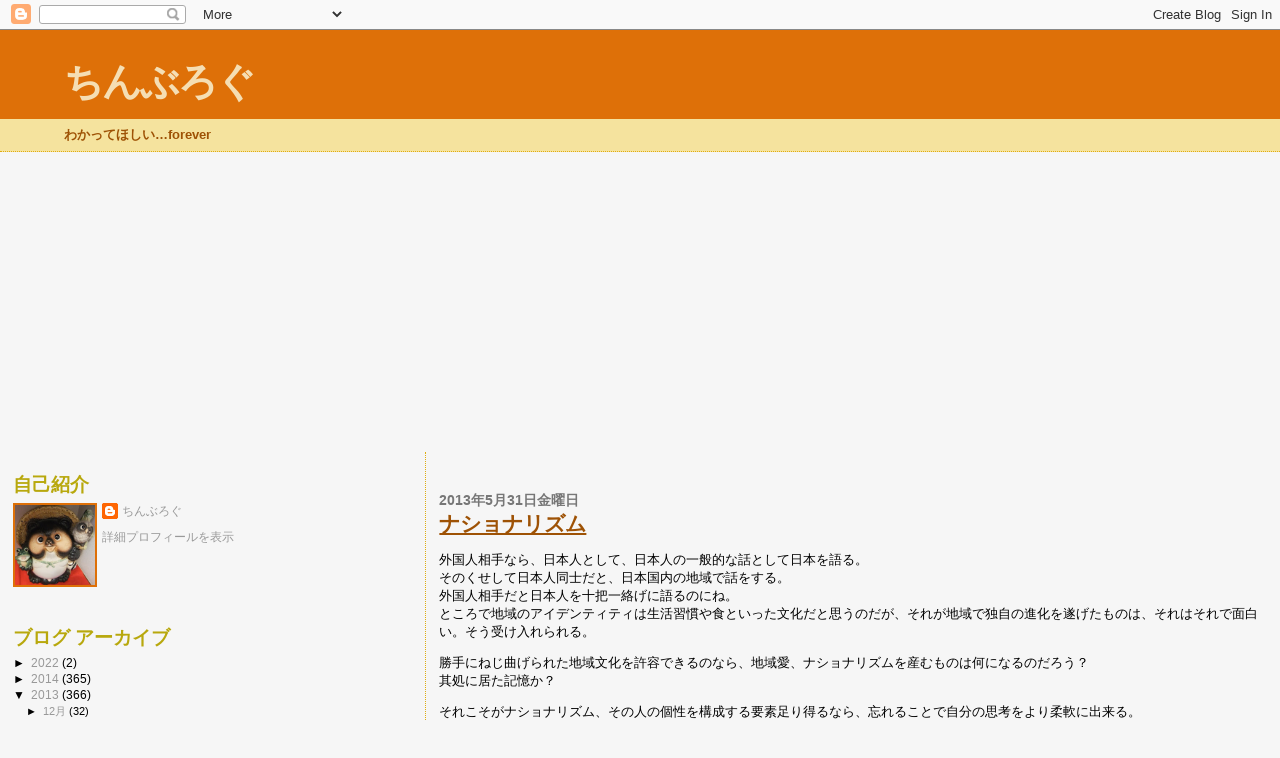

--- FILE ---
content_type: text/html; charset=UTF-8
request_url: https://andochin.blogspot.com/2013/05/
body_size: 38525
content:
<!DOCTYPE html>
<html dir='ltr' xmlns='http://www.w3.org/1999/xhtml' xmlns:b='http://www.google.com/2005/gml/b' xmlns:data='http://www.google.com/2005/gml/data' xmlns:expr='http://www.google.com/2005/gml/expr'>
<head>
<link href='https://www.blogger.com/static/v1/widgets/2944754296-widget_css_bundle.css' rel='stylesheet' type='text/css'/>
<meta content='text/html; charset=UTF-8' http-equiv='Content-Type'/>
<meta content='blogger' name='generator'/>
<link href='https://andochin.blogspot.com/favicon.ico' rel='icon' type='image/x-icon'/>
<link href='http://andochin.blogspot.com/2013/05/' rel='canonical'/>
<link rel="alternate" type="application/atom+xml" title="ちんぶろぐ - Atom" href="https://andochin.blogspot.com/feeds/posts/default" />
<link rel="alternate" type="application/rss+xml" title="ちんぶろぐ - RSS" href="https://andochin.blogspot.com/feeds/posts/default?alt=rss" />
<link rel="service.post" type="application/atom+xml" title="ちんぶろぐ - Atom" href="https://www.blogger.com/feeds/6572615344322054107/posts/default" />
<!--Can't find substitution for tag [blog.ieCssRetrofitLinks]-->
<meta content='http://andochin.blogspot.com/2013/05/' property='og:url'/>
<meta content='ちんぶろぐ' property='og:title'/>
<meta content='わかってほしい…forever' property='og:description'/>
<title>ちんぶろぐ: 5月 2013</title>
<style id='page-skin-1' type='text/css'><!--
/*
* Blogger Template Style
*
* Sand Dollar
* by Jason Sutter
* Updated by Blogger Team
*/
body {
margin:0px;
padding:0px;
background:#f6f6f6;
color:#000000;
font-size: small;
}
#outer-wrapper {
font:normal normal 100% 'Trebuchet MS',Trebuchet,Verdana,Sans-Serif;
}
a {
color:#DE7008;
}
a:hover {
color:#9E5205;
}
a img {
border-width: 0;
}
#content-wrapper {
padding-top: 0;
padding-right: 1em;
padding-bottom: 0;
padding-left: 1em;
}
@media all  {
div#main {
float:right;
width:66%;
padding-top:30px;
padding-right:0;
padding-bottom:10px;
padding-left:1em;
border-left:dotted 1px #e0ad12;
word-wrap: break-word; /* fix for long text breaking sidebar float in IE */
overflow: hidden;     /* fix for long non-text content breaking IE sidebar float */
}
div#sidebar {
margin-top:20px;
margin-right:0px;
margin-bottom:0px;
margin-left:0;
padding:0px;
text-align:left;
float: left;
width: 31%;
word-wrap: break-word; /* fix for long text breaking sidebar float in IE */
overflow: hidden;     /* fix for long non-text content breaking IE sidebar float */
}
}
@media handheld  {
div#main {
float:none;
width:90%;
}
div#sidebar {
padding-top:30px;
padding-right:7%;
padding-bottom:10px;
padding-left:3%;
}
}
#header {
padding-top:0px;
padding-right:0px;
padding-bottom:0px;
padding-left:0px;
margin-top:0px;
margin-right:0px;
margin-bottom:0px;
margin-left:0px;
border-bottom:dotted 1px #e0ad12;
background:#F5E39e;
}
h1 a:link  {
text-decoration:none;
color:#F5DEB3
}
h1 a:visited  {
text-decoration:none;
color:#F5DEB3
}
h1,h2,h3 {
margin: 0;
}
h1 {
padding-top:25px;
padding-right:0px;
padding-bottom:10px;
padding-left:5%;
color:#F5DEB3;
background:#DE7008;
font:normal bold 300% Verdana,Sans-Serif;
letter-spacing:-2px;
}
h3.post-title {
color:#9E5205;
font:normal bold 160% Verdana,Sans-Serif;
letter-spacing:-1px;
}
h3.post-title a,
h3.post-title a:visited {
color: #9E5205;
}
h2.date-header  {
margin-top:10px;
margin-right:0px;
margin-bottom:0px;
margin-left:0px;
color:#777777;
font: normal bold 105% 'Trebuchet MS',Trebuchet,Verdana,Sans-serif;
}
h4 {
color:#aa0033;
}
#sidebar h2 {
color:#B8A80D;
margin:0px;
padding:0px;
font:normal bold 150% Verdana,Sans-serif;
}
#sidebar .widget {
margin-top:0px;
margin-right:0px;
margin-bottom:33px;
margin-left:0px;
padding-top:0px;
padding-right:0px;
padding-bottom:0px;
padding-left:0px;
font-size:95%;
}
#sidebar ul {
list-style-type:none;
padding-left: 0;
margin-top: 0;
}
#sidebar li {
margin-top:0px;
margin-right:0px;
margin-bottom:0px;
margin-left:0px;
padding-top:0px;
padding-right:0px;
padding-bottom:0px;
padding-left:0px;
list-style-type:none;
font-size:95%;
}
.description {
padding:0px;
margin-top:7px;
margin-right:12%;
margin-bottom:7px;
margin-left:5%;
color:#9E5205;
background:transparent;
font:bold 100% Verdana,Sans-Serif;
}
.post {
margin-top:0px;
margin-right:0px;
margin-bottom:30px;
margin-left:0px;
}
.post strong {
color:#000000;
font-weight:bold;
}
pre,code {
color:#999999;
}
strike {
color:#999999;
}
.post-footer  {
padding:0px;
margin:0px;
color:#444444;
font-size:80%;
}
.post-footer a {
border:none;
color:#968a0a;
text-decoration:none;
}
.post-footer a:hover {
text-decoration:underline;
}
#comments {
padding:0px;
font-size:110%;
font-weight:bold;
}
.comment-author {
margin-top: 10px;
}
.comment-body {
font-size:100%;
font-weight:normal;
color:black;
}
.comment-footer {
padding-bottom:20px;
color:#444444;
font-size:80%;
font-weight:normal;
display:inline;
margin-right:10px
}
.deleted-comment  {
font-style:italic;
color:gray;
}
.comment-link  {
margin-left:.6em;
}
.profile-textblock {
clear: both;
margin-left: 0;
}
.profile-img {
float: left;
margin-top: 0;
margin-right: 5px;
margin-bottom: 5px;
margin-left: 0;
border: 2px solid #DE7008;
}
#sidebar a:link  {
color:#999999;
text-decoration:none;
}
#sidebar a:active  {
color:#ff0000;
text-decoration:none;
}
#sidebar a:visited  {
color:sidebarlinkcolor;
text-decoration:none;
}
#sidebar a:hover {
color:#B8A80D;
text-decoration:none;
}
.feed-links {
clear: both;
line-height: 2.5em;
}
#blog-pager-newer-link {
float: left;
}
#blog-pager-older-link {
float: right;
}
#blog-pager {
text-align: center;
}
.clear {
clear: both;
}
.widget-content {
margin-top: 0.5em;
}
/** Tweaks for layout editor preview */
body#layout #outer-wrapper {
margin-top: 0;
}
body#layout #main,
body#layout #sidebar {
margin-top: 10px;
padding-top: 0;
}

--></style>
<link href='https://www.blogger.com/dyn-css/authorization.css?targetBlogID=6572615344322054107&amp;zx=f00c44f0-e04f-4989-91a8-66b28a8d7de0' media='none' onload='if(media!=&#39;all&#39;)media=&#39;all&#39;' rel='stylesheet'/><noscript><link href='https://www.blogger.com/dyn-css/authorization.css?targetBlogID=6572615344322054107&amp;zx=f00c44f0-e04f-4989-91a8-66b28a8d7de0' rel='stylesheet'/></noscript>
<meta name='google-adsense-platform-account' content='ca-host-pub-1556223355139109'/>
<meta name='google-adsense-platform-domain' content='blogspot.com'/>

<script async src="https://pagead2.googlesyndication.com/pagead/js/adsbygoogle.js?client=ca-pub-1262279388883507&host=ca-host-pub-1556223355139109" crossorigin="anonymous"></script>

<!-- data-ad-client=ca-pub-1262279388883507 -->

</head>
<body>
<div class='navbar section' id='navbar'><div class='widget Navbar' data-version='1' id='Navbar1'><script type="text/javascript">
    function setAttributeOnload(object, attribute, val) {
      if(window.addEventListener) {
        window.addEventListener('load',
          function(){ object[attribute] = val; }, false);
      } else {
        window.attachEvent('onload', function(){ object[attribute] = val; });
      }
    }
  </script>
<div id="navbar-iframe-container"></div>
<script type="text/javascript" src="https://apis.google.com/js/platform.js"></script>
<script type="text/javascript">
      gapi.load("gapi.iframes:gapi.iframes.style.bubble", function() {
        if (gapi.iframes && gapi.iframes.getContext) {
          gapi.iframes.getContext().openChild({
              url: 'https://www.blogger.com/navbar/6572615344322054107?origin\x3dhttps://andochin.blogspot.com',
              where: document.getElementById("navbar-iframe-container"),
              id: "navbar-iframe"
          });
        }
      });
    </script><script type="text/javascript">
(function() {
var script = document.createElement('script');
script.type = 'text/javascript';
script.src = '//pagead2.googlesyndication.com/pagead/js/google_top_exp.js';
var head = document.getElementsByTagName('head')[0];
if (head) {
head.appendChild(script);
}})();
</script>
</div></div>
<div id='outer-wrapper'><div id='wrap2'>
<!-- skip links for text browsers -->
<span id='skiplinks' style='display:none;'>
<a href='#main'>skip to main </a> |
      <a href='#sidebar'>skip to sidebar</a>
</span>
<div id='header-wrapper'>
<div class='header section' id='header'><div class='widget Header' data-version='1' id='Header1'>
<div id='header-inner'>
<div class='titlewrapper'>
<h1 class='title'>
<a href='https://andochin.blogspot.com/'>
ちんぶろぐ
</a>
</h1>
</div>
<div class='descriptionwrapper'>
<p class='description'><span>わかってほしい&#8230;forever</span></p>
</div>
</div>
</div></div>
</div>
<div id='content-wrapper'>
<div id='crosscol-wrapper' style='text-align:center'>
<div class='crosscol no-items section' id='crosscol'></div>
</div>
<div id='main-wrapper'>
<div class='main section' id='main'><div class='widget Blog' data-version='1' id='Blog1'>
<div class='blog-posts hfeed'>

          <div class="date-outer">
        
<h2 class='date-header'><span>2013年5月31日金曜日</span></h2>

          <div class="date-posts">
        
<div class='post-outer'>
<div class='post hentry'>
<a name='5626545455328979912'></a>
<h3 class='post-title entry-title'>
<a href='https://andochin.blogspot.com/2013/05/blog-post_7080.html'>ナショナリズム</a>
</h3>
<div class='post-header'>
<div class='post-header-line-1'></div>
</div>
<div class='post-body entry-content'>
<p dir="ltr">&#22806;&#22269;&#20154;&#30456;&#25163;&#12394;&#12425;&#12289;&#26085;&#26412;&#20154;&#12392;&#12375;&#12390;&#12289;&#26085;&#26412;&#20154;&#12398;&#19968;&#33324;&#30340;&#12394;&#35441;&#12392;&#12375;&#12390;&#26085;&#26412;&#12434;&#35486;&#12427;&#12290;<br>
&#12381;&#12398;&#12367;&#12379;&#12375;&#12390;&#26085;&#26412;&#20154;&#21516;&#22763;&#12384;&#12392;&#12289;&#26085;&#26412;&#22269;&#20869;&#12398;&#22320;&#22495;&#12391;&#35441;&#12434;&#12377;&#12427;&#12290;<br>
&#22806;&#22269;&#20154;&#30456;&#25163;&#12384;&#12392;&#26085;&#26412;&#20154;&#12434;&#21313;&#25226;&#19968;&#32097;&#12370;&#12395;&#35486;&#12427;&#12398;&#12395;&#12397;&#12290;<br>
&#12392;&#12371;&#12429;&#12391;&#22320;&#22495;&#12398;&#12450;&#12452;&#12487;&#12531;&#12486;&#12451;&#12486;&#12451;&#12399;&#29983;&#27963;&#32722;&#24931;&#12420;&#39135;&#12392;&#12356;&#12387;&#12383;&#25991;&#21270;&#12384;&#12392;&#24605;&#12358;&#12398;&#12384;&#12364;&#12289;&#12381;&#12428;&#12364;&#22320;&#22495;&#12391;&#29420;&#33258;&#12398;&#36914;&#21270;&#12434;&#36930;&#12370;&#12383;&#12418;&#12398;&#12399;&#12289;&#12381;&#12428;&#12399;&#12381;&#12428;&#12391;&#38754;&#30333;&#12356;&#12290;&#12381;&#12358;&#21463;&#12369;&#20837;&#12428;&#12425;&#12428;&#12427;&#12290;</p>
<p dir="ltr">&#21213;&#25163;&#12395;&#12397;&#12376;&#26354;&#12370;&#12425;&#12428;&#12383;&#22320;&#22495;&#25991;&#21270;&#12434;&#35377;&#23481;&#12391;&#12365;&#12427;&#12398;&#12394;&#12425;&#12289;&#22320;&#22495;&#24859;&#12289;&#12490;&#12471;&#12519;&#12490;&#12522;&#12474;&#12512;&#12434;&#29987;&#12416;&#12418;&#12398;&#12399;&#20309;&#12395;&#12394;&#12427;&#12398;&#12384;&#12429;&#12358;&#65311;<br>
&#20854;&#20966;&#12395;&#23621;&#12383;&#35352;&#25014;&#12363;&#65311;</p>
<p dir="ltr">&#12381;&#12428;&#12371;&#12381;&#12364;&#12490;&#12471;&#12519;&#12490;&#12522;&#12474;&#12512;&#12289;&#12381;&#12398;&#20154;&#12398;&#20491;&#24615;&#12434;&#27083;&#25104;&#12377;&#12427;&#35201;&#32032;&#36275;&#12426;&#24471;&#12427;&#12394;&#12425;&#12289;&#24536;&#12428;&#12427;&#12371;&#12392;&#12391;&#33258;&#20998;&#12398;&#24605;&#32771;&#12434;&#12424;&#12426;&#26580;&#36575;&#12395;&#20986;&#26469;&#12427;&#12290;</p>
<p dir="ltr">&#12502;&#12525;&#12464;&#12434;&#27598;&#26376;&#26085;&#25968;&#20998;&#26356;&#26032;&#12377;&#12427;&#12392;&#12356;&#12358;&#12494;&#12523;&#12510;&#12434;&#33258;&#20998;&#12395;&#35506;&#12377;&#12398;&#12399;&#24847;&#22806;&#12392;&#22823;&#22793;&#12384;&#12290;<br>
&#12371;&#12398;&#35441;&#12399;&#32771;&#12360;&#12364;&#12414;&#12392;&#12414;&#12387;&#12390;&#12289;&#12418;&#12387;&#12392;&#12510;&#12452;&#12523;&#12489;&#12395;&#26360;&#12369;&#12427;&#12424;&#12358;&#12395;&#12394;&#12387;&#12383;&#12425;&#25913;&#12417;&#12390;&#26360;&#12371;&#12358;&#12290;</p>
<div style='clear: both;'></div>
</div>
<div class='post-footer'>
<div class='post-footer-line post-footer-line-1'><span class='post-author vcard'>
投稿者
<span class='fn'>ちんぶろぐ</span>
</span>
<span class='post-timestamp'>
時刻:
<a class='timestamp-link' href='https://andochin.blogspot.com/2013/05/blog-post_7080.html' rel='bookmark' title='permanent link'><abbr class='published' title='2013-05-31T23:43:00+09:00'>23:43</abbr></a>
</span>
<span class='post-comment-link'>
<a class='comment-link' href='https://andochin.blogspot.com/2013/05/blog-post_7080.html#comment-form' onclick=''>0
コメント</a>
</span>
<span class='post-icons'>
<span class='item-action'>
<a href='https://www.blogger.com/email-post/6572615344322054107/5626545455328979912' title='メール投稿'>
<img alt="" class="icon-action" height="13" src="//img1.blogblog.com/img/icon18_email.gif" width="18">
</a>
</span>
<span class='item-control blog-admin pid-985954584'>
<a href='https://www.blogger.com/post-edit.g?blogID=6572615344322054107&postID=5626545455328979912&from=pencil' title='投稿を編集'>
<img alt='' class='icon-action' height='18' src='https://resources.blogblog.com/img/icon18_edit_allbkg.gif' width='18'/>
</a>
</span>
</span>
<span class='post-backlinks post-comment-link'>
</span>
<div class='post-share-buttons'>
<a class='goog-inline-block share-button sb-email' href='https://www.blogger.com/share-post.g?blogID=6572615344322054107&postID=5626545455328979912&target=email' target='_blank' title='メールで送信'><span class='share-button-link-text'>メールで送信</span></a><a class='goog-inline-block share-button sb-blog' href='https://www.blogger.com/share-post.g?blogID=6572615344322054107&postID=5626545455328979912&target=blog' onclick='window.open(this.href, "_blank", "height=270,width=475"); return false;' target='_blank' title='BlogThis!'><span class='share-button-link-text'>BlogThis!</span></a><a class='goog-inline-block share-button sb-twitter' href='https://www.blogger.com/share-post.g?blogID=6572615344322054107&postID=5626545455328979912&target=twitter' target='_blank' title='X で共有'><span class='share-button-link-text'>X で共有</span></a><a class='goog-inline-block share-button sb-facebook' href='https://www.blogger.com/share-post.g?blogID=6572615344322054107&postID=5626545455328979912&target=facebook' onclick='window.open(this.href, "_blank", "height=430,width=640"); return false;' target='_blank' title='Facebook で共有する'><span class='share-button-link-text'>Facebook で共有する</span></a><a class='goog-inline-block share-button sb-pinterest' href='https://www.blogger.com/share-post.g?blogID=6572615344322054107&postID=5626545455328979912&target=pinterest' target='_blank' title='Pinterest に共有'><span class='share-button-link-text'>Pinterest に共有</span></a>
</div>
</div>
<div class='post-footer-line post-footer-line-2'><span class='post-labels'>
<a class='hatena-bookmark-button' data-hatena-bookmark-layout='standard' href='http://b.hatena.ne.jp/entry/https://andochin.blogspot.com/2013/05/blog-post_7080.html' title='このエントリーをはてなブックマークに追加'><img alt="このエントリーをはてなブックマークに追加" height="20" src="https://lh3.googleusercontent.com/blogger_img_proxy/AEn0k_u8NsFTOjL2Q27t3QRrNc2hYfRxnftLny85S183YMvxCQvk5JA8jvEJz2N6xMQUiLy_0W2uh10pZrCaB1rrMrsChnROsnRy8BslpHK77lKdAQ2brgC8749A130598E=s0-d" style="border: none;" width="20"></a>
<script async="async" charset="utf-8" src="//b.st-hatena.com/js/bookmark_button.js" type="text/javascript"></script>
ラベル:
<a href='https://andochin.blogspot.com/search/label/%E9%9B%91%E6%84%9F' rel='tag'>雑感</a>
</span>
</div>
<div class='post-footer-line post-footer-line-3'></div>
</div>
</div>
</div>
<div class='post-outer'>
<div class='post hentry'>
<a name='2628928396242645820'></a>
<h3 class='post-title entry-title'>
<a href='https://andochin.blogspot.com/2013/05/1000.html'>1000円床屋の進化系</a>
</h3>
<div class='post-header'>
<div class='post-header-line-1'></div>
</div>
<div class='post-body entry-content'>
QBハウスが一番有名だろう&#12290;1000円床屋&#12290;<br />
1000円という値段である代わりに&#12289;顔そり無し&#12290;洗髪も無し&#12290;<br />
<br />
触れ込みにもある通り&#12289;客を10分で仕上げるのが目処なんだろう&#12290;元々&#12289;フルな散髪ではなく&#12289;長さを揃えるとかそういう形で使ってもらうのが狙いなんだろう&#12290;現実がそうなっているかかどうかは知らないが&#12290;<br />
<br />
最近池袋で発見した1000円床屋には気になる文字が&#12290;<br />
&#12300;洗髪セルフサービス&#12301;<br />
<br />
なるほど&#12290;それなら他の1000円床屋同様従業員は散髪のみしていれば良い&#12290;客回転は下がらない&#12290;それでいて客は髪を洗うことが出来るので&#12289;頭の中に残っている切った髪に悩むこともない&#12290;<br />
<br />
色々考えるなぁ<br />
<br />
<div style='clear: both;'></div>
</div>
<div class='post-footer'>
<div class='post-footer-line post-footer-line-1'><span class='post-author vcard'>
投稿者
<span class='fn'>ちんぶろぐ</span>
</span>
<span class='post-timestamp'>
時刻:
<a class='timestamp-link' href='https://andochin.blogspot.com/2013/05/1000.html' rel='bookmark' title='permanent link'><abbr class='published' title='2013-05-31T01:39:00+09:00'>1:39</abbr></a>
</span>
<span class='post-comment-link'>
<a class='comment-link' href='https://andochin.blogspot.com/2013/05/1000.html#comment-form' onclick=''>0
コメント</a>
</span>
<span class='post-icons'>
<span class='item-action'>
<a href='https://www.blogger.com/email-post/6572615344322054107/2628928396242645820' title='メール投稿'>
<img alt="" class="icon-action" height="13" src="//img1.blogblog.com/img/icon18_email.gif" width="18">
</a>
</span>
<span class='item-control blog-admin pid-985954584'>
<a href='https://www.blogger.com/post-edit.g?blogID=6572615344322054107&postID=2628928396242645820&from=pencil' title='投稿を編集'>
<img alt='' class='icon-action' height='18' src='https://resources.blogblog.com/img/icon18_edit_allbkg.gif' width='18'/>
</a>
</span>
</span>
<span class='post-backlinks post-comment-link'>
</span>
<div class='post-share-buttons'>
<a class='goog-inline-block share-button sb-email' href='https://www.blogger.com/share-post.g?blogID=6572615344322054107&postID=2628928396242645820&target=email' target='_blank' title='メールで送信'><span class='share-button-link-text'>メールで送信</span></a><a class='goog-inline-block share-button sb-blog' href='https://www.blogger.com/share-post.g?blogID=6572615344322054107&postID=2628928396242645820&target=blog' onclick='window.open(this.href, "_blank", "height=270,width=475"); return false;' target='_blank' title='BlogThis!'><span class='share-button-link-text'>BlogThis!</span></a><a class='goog-inline-block share-button sb-twitter' href='https://www.blogger.com/share-post.g?blogID=6572615344322054107&postID=2628928396242645820&target=twitter' target='_blank' title='X で共有'><span class='share-button-link-text'>X で共有</span></a><a class='goog-inline-block share-button sb-facebook' href='https://www.blogger.com/share-post.g?blogID=6572615344322054107&postID=2628928396242645820&target=facebook' onclick='window.open(this.href, "_blank", "height=430,width=640"); return false;' target='_blank' title='Facebook で共有する'><span class='share-button-link-text'>Facebook で共有する</span></a><a class='goog-inline-block share-button sb-pinterest' href='https://www.blogger.com/share-post.g?blogID=6572615344322054107&postID=2628928396242645820&target=pinterest' target='_blank' title='Pinterest に共有'><span class='share-button-link-text'>Pinterest に共有</span></a>
</div>
</div>
<div class='post-footer-line post-footer-line-2'><span class='post-labels'>
<a class='hatena-bookmark-button' data-hatena-bookmark-layout='standard' href='http://b.hatena.ne.jp/entry/https://andochin.blogspot.com/2013/05/1000.html' title='このエントリーをはてなブックマークに追加'><img alt="このエントリーをはてなブックマークに追加" height="20" src="https://lh3.googleusercontent.com/blogger_img_proxy/AEn0k_u8NsFTOjL2Q27t3QRrNc2hYfRxnftLny85S183YMvxCQvk5JA8jvEJz2N6xMQUiLy_0W2uh10pZrCaB1rrMrsChnROsnRy8BslpHK77lKdAQ2brgC8749A130598E=s0-d" style="border: none;" width="20"></a>
<script async="async" charset="utf-8" src="//b.st-hatena.com/js/bookmark_button.js" type="text/javascript"></script>
ラベル:
<a href='https://andochin.blogspot.com/search/label/%E9%9B%91%E6%84%9F' rel='tag'>雑感</a>
</span>
</div>
<div class='post-footer-line post-footer-line-3'></div>
</div>
</div>
</div>
<div class='post-outer'>
<div class='post hentry'>
<a name='8272633785632435277'></a>
<h3 class='post-title entry-title'>
<a href='https://andochin.blogspot.com/2013/05/blog-post_31.html'>ふたなり</a>
</h3>
<div class='post-header'>
<div class='post-header-line-1'></div>
</div>
<div class='post-body entry-content'>
性同一性障害などと違う&#12289;所謂両性具有&#12290;<br />
<br />
まぁ&#12289;本当かどうかは定かじゃないけど&#12289;僕も動画を見たことがある&#12290;<br />
男性器と女性器両方付いている人だ&#12290;<br />
# これがまぁ&#12289;顔が男で&#12289;勃ておるんだ&#12290;申し訳ないが&#12289;なまじっか両方あるから気持ち悪い&#12290;<br />
<br />
で&#12289;まぁ&#12289;両方あるってことは生殖能力に関してはわからんけど&#12289;倍の楽しみがあるってことで&#12289;それはそれでいい&#65288;本人の苦悩はそんなもんじゃなかろうが&#65289;&#12290;<br />
<br />
世の中に&#12289;片方を持つもの&#12289;両方を持つものがいるということは&#12289;両方無い人もいるんだろう&#12290;<br />
<br />
実はそれが羨ましく思う今日この頃&#12290;生殖器が無いということは&#12289;恐らく生殖欲求&#12289;要するに性欲も無いだろうから&#12289;煩悩に振り回される時間が減る&#12290;<br />
<br />
で&#12289;生殖器がない場合&#12289;おしっこでるところはどうなってるんだろう&#65311;
<div style='clear: both;'></div>
</div>
<div class='post-footer'>
<div class='post-footer-line post-footer-line-1'><span class='post-author vcard'>
投稿者
<span class='fn'>ちんぶろぐ</span>
</span>
<span class='post-timestamp'>
時刻:
<a class='timestamp-link' href='https://andochin.blogspot.com/2013/05/blog-post_31.html' rel='bookmark' title='permanent link'><abbr class='published' title='2013-05-31T01:33:00+09:00'>1:33</abbr></a>
</span>
<span class='post-comment-link'>
<a class='comment-link' href='https://andochin.blogspot.com/2013/05/blog-post_31.html#comment-form' onclick=''>0
コメント</a>
</span>
<span class='post-icons'>
<span class='item-action'>
<a href='https://www.blogger.com/email-post/6572615344322054107/8272633785632435277' title='メール投稿'>
<img alt="" class="icon-action" height="13" src="//img1.blogblog.com/img/icon18_email.gif" width="18">
</a>
</span>
<span class='item-control blog-admin pid-985954584'>
<a href='https://www.blogger.com/post-edit.g?blogID=6572615344322054107&postID=8272633785632435277&from=pencil' title='投稿を編集'>
<img alt='' class='icon-action' height='18' src='https://resources.blogblog.com/img/icon18_edit_allbkg.gif' width='18'/>
</a>
</span>
</span>
<span class='post-backlinks post-comment-link'>
</span>
<div class='post-share-buttons'>
<a class='goog-inline-block share-button sb-email' href='https://www.blogger.com/share-post.g?blogID=6572615344322054107&postID=8272633785632435277&target=email' target='_blank' title='メールで送信'><span class='share-button-link-text'>メールで送信</span></a><a class='goog-inline-block share-button sb-blog' href='https://www.blogger.com/share-post.g?blogID=6572615344322054107&postID=8272633785632435277&target=blog' onclick='window.open(this.href, "_blank", "height=270,width=475"); return false;' target='_blank' title='BlogThis!'><span class='share-button-link-text'>BlogThis!</span></a><a class='goog-inline-block share-button sb-twitter' href='https://www.blogger.com/share-post.g?blogID=6572615344322054107&postID=8272633785632435277&target=twitter' target='_blank' title='X で共有'><span class='share-button-link-text'>X で共有</span></a><a class='goog-inline-block share-button sb-facebook' href='https://www.blogger.com/share-post.g?blogID=6572615344322054107&postID=8272633785632435277&target=facebook' onclick='window.open(this.href, "_blank", "height=430,width=640"); return false;' target='_blank' title='Facebook で共有する'><span class='share-button-link-text'>Facebook で共有する</span></a><a class='goog-inline-block share-button sb-pinterest' href='https://www.blogger.com/share-post.g?blogID=6572615344322054107&postID=8272633785632435277&target=pinterest' target='_blank' title='Pinterest に共有'><span class='share-button-link-text'>Pinterest に共有</span></a>
</div>
</div>
<div class='post-footer-line post-footer-line-2'><span class='post-labels'>
<a class='hatena-bookmark-button' data-hatena-bookmark-layout='standard' href='http://b.hatena.ne.jp/entry/https://andochin.blogspot.com/2013/05/blog-post_31.html' title='このエントリーをはてなブックマークに追加'><img alt="このエントリーをはてなブックマークに追加" height="20" src="https://lh3.googleusercontent.com/blogger_img_proxy/AEn0k_u8NsFTOjL2Q27t3QRrNc2hYfRxnftLny85S183YMvxCQvk5JA8jvEJz2N6xMQUiLy_0W2uh10pZrCaB1rrMrsChnROsnRy8BslpHK77lKdAQ2brgC8749A130598E=s0-d" style="border: none;" width="20"></a>
<script async="async" charset="utf-8" src="//b.st-hatena.com/js/bookmark_button.js" type="text/javascript"></script>
ラベル:
<a href='https://andochin.blogspot.com/search/label/%E9%9B%91%E6%84%9F' rel='tag'>雑感</a>
</span>
</div>
<div class='post-footer-line post-footer-line-3'></div>
</div>
</div>
</div>

          </div></div>
        

          <div class="date-outer">
        
<h2 class='date-header'><span>2013年5月30日木曜日</span></h2>

          <div class="date-posts">
        
<div class='post-outer'>
<div class='post hentry'>
<a name='4413005170069439689'></a>
<h3 class='post-title entry-title'>
<a href='https://andochin.blogspot.com/2013/05/blog-post_8254.html'>日経新聞電子版</a>
</h3>
<div class='post-header'>
<div class='post-header-line-1'></div>
</div>
<div class='post-body entry-content'>
何をトチ狂ったのか&#12289;人生で初めて新聞契約なんぞをしてみた&#12290;<br />
但し&#12289;紙の新聞ではない&#12290;日経新聞の電子版だ&#12290;<br />
<br />
価格を見ると&#12289;紙の新聞との不釣合いさに閉口しそうになる&#65288;特に紙&#65291;電子版と電子版のみの価格差&#65289;が&#12289;得られる情報は一緒&#12290;ならば気にしても仕方あるまい&#12290;<br />
<br />
ここ一週間ばかり読んでみたが&#12289;そろそろアップアップな状態である&#65288;新聞を読むという生活に慣れていないので&#65289;&#12290;<br />
iOS版は知らないが&#12289;Android版に関して言うと&#12289;イマイチ練りこみが足りないような気がする&#12290;だが&#12289;7インチタブレットで読んでいると&#12289;紙以上に快適だと思えるので許容範囲&#12290;<br />
<br />
さて&#12289;ここまで書いて思い出したが&#12289;冷静に考えてみれば新聞をとるのはこれで２度目だ&#12290;１度目はKindle版の英語の毎日新聞&#12290;英語の勉強のつもりで暫く読んでいたけど止めてしまった&#12290;それを読んでいたときはアメリカのKindleを使っていたけど&#12289;今は日本のKindleを使っているのが原因のひとつ&#12290;<br />
日本のKindleでは新聞読めないし&#12290;<br />
<br />
さて&#12289;新聞を読むようになって困っていることがある&#12290;それは自分の字を読む速度の遅さだ&#12290;<br />
新聞１部など&#12289;２０分くらいで読めないと読書などほかの作業に支障をきたす&#12290;<br />
情報は摂取したいが&#12289;そのためにかけてもいい時間ってのは思ったより少ない&#12290;
<div style='clear: both;'></div>
</div>
<div class='post-footer'>
<div class='post-footer-line post-footer-line-1'><span class='post-author vcard'>
投稿者
<span class='fn'>ちんぶろぐ</span>
</span>
<span class='post-timestamp'>
時刻:
<a class='timestamp-link' href='https://andochin.blogspot.com/2013/05/blog-post_8254.html' rel='bookmark' title='permanent link'><abbr class='published' title='2013-05-30T02:14:00+09:00'>2:14</abbr></a>
</span>
<span class='post-comment-link'>
<a class='comment-link' href='https://andochin.blogspot.com/2013/05/blog-post_8254.html#comment-form' onclick=''>0
コメント</a>
</span>
<span class='post-icons'>
<span class='item-action'>
<a href='https://www.blogger.com/email-post/6572615344322054107/4413005170069439689' title='メール投稿'>
<img alt="" class="icon-action" height="13" src="//img1.blogblog.com/img/icon18_email.gif" width="18">
</a>
</span>
<span class='item-control blog-admin pid-985954584'>
<a href='https://www.blogger.com/post-edit.g?blogID=6572615344322054107&postID=4413005170069439689&from=pencil' title='投稿を編集'>
<img alt='' class='icon-action' height='18' src='https://resources.blogblog.com/img/icon18_edit_allbkg.gif' width='18'/>
</a>
</span>
</span>
<span class='post-backlinks post-comment-link'>
</span>
<div class='post-share-buttons'>
<a class='goog-inline-block share-button sb-email' href='https://www.blogger.com/share-post.g?blogID=6572615344322054107&postID=4413005170069439689&target=email' target='_blank' title='メールで送信'><span class='share-button-link-text'>メールで送信</span></a><a class='goog-inline-block share-button sb-blog' href='https://www.blogger.com/share-post.g?blogID=6572615344322054107&postID=4413005170069439689&target=blog' onclick='window.open(this.href, "_blank", "height=270,width=475"); return false;' target='_blank' title='BlogThis!'><span class='share-button-link-text'>BlogThis!</span></a><a class='goog-inline-block share-button sb-twitter' href='https://www.blogger.com/share-post.g?blogID=6572615344322054107&postID=4413005170069439689&target=twitter' target='_blank' title='X で共有'><span class='share-button-link-text'>X で共有</span></a><a class='goog-inline-block share-button sb-facebook' href='https://www.blogger.com/share-post.g?blogID=6572615344322054107&postID=4413005170069439689&target=facebook' onclick='window.open(this.href, "_blank", "height=430,width=640"); return false;' target='_blank' title='Facebook で共有する'><span class='share-button-link-text'>Facebook で共有する</span></a><a class='goog-inline-block share-button sb-pinterest' href='https://www.blogger.com/share-post.g?blogID=6572615344322054107&postID=4413005170069439689&target=pinterest' target='_blank' title='Pinterest に共有'><span class='share-button-link-text'>Pinterest に共有</span></a>
</div>
</div>
<div class='post-footer-line post-footer-line-2'><span class='post-labels'>
<a class='hatena-bookmark-button' data-hatena-bookmark-layout='standard' href='http://b.hatena.ne.jp/entry/https://andochin.blogspot.com/2013/05/blog-post_8254.html' title='このエントリーをはてなブックマークに追加'><img alt="このエントリーをはてなブックマークに追加" height="20" src="https://lh3.googleusercontent.com/blogger_img_proxy/AEn0k_u8NsFTOjL2Q27t3QRrNc2hYfRxnftLny85S183YMvxCQvk5JA8jvEJz2N6xMQUiLy_0W2uh10pZrCaB1rrMrsChnROsnRy8BslpHK77lKdAQ2brgC8749A130598E=s0-d" style="border: none;" width="20"></a>
<script async="async" charset="utf-8" src="//b.st-hatena.com/js/bookmark_button.js" type="text/javascript"></script>
ラベル:
<a href='https://andochin.blogspot.com/search/label/%E9%9B%91%E6%84%9F' rel='tag'>雑感</a>
</span>
</div>
<div class='post-footer-line post-footer-line-3'></div>
</div>
</div>
</div>
<div class='post-outer'>
<div class='post hentry'>
<a name='924260477053034283'></a>
<h3 class='post-title entry-title'>
<a href='https://andochin.blogspot.com/2013/05/blog-post_30.html'>養命酒</a>
</h3>
<div class='post-header'>
<div class='post-header-line-1'></div>
</div>
<div class='post-body entry-content'>
バーで不似合いなように見えて&#12289;意外に見る酒&#12290;養命酒&#12290;<br />
<br />
考えてみれば子供の頃&#12289;これと梅酒は飲んでもOKみたいに言われている酒だった&#12290;<br />
確か風邪をひいたら飲まされていたような&#8230;<br />
<br />
そんな養命酒だが&#12289;モスコミュールで飲んでみた&#12290;<br />
<br />
〆の一杯として悪くない選択だ&#12290;
<div style='clear: both;'></div>
</div>
<div class='post-footer'>
<div class='post-footer-line post-footer-line-1'><span class='post-author vcard'>
投稿者
<span class='fn'>ちんぶろぐ</span>
</span>
<span class='post-timestamp'>
時刻:
<a class='timestamp-link' href='https://andochin.blogspot.com/2013/05/blog-post_30.html' rel='bookmark' title='permanent link'><abbr class='published' title='2013-05-30T01:43:00+09:00'>1:43</abbr></a>
</span>
<span class='post-comment-link'>
<a class='comment-link' href='https://andochin.blogspot.com/2013/05/blog-post_30.html#comment-form' onclick=''>0
コメント</a>
</span>
<span class='post-icons'>
<span class='item-action'>
<a href='https://www.blogger.com/email-post/6572615344322054107/924260477053034283' title='メール投稿'>
<img alt="" class="icon-action" height="13" src="//img1.blogblog.com/img/icon18_email.gif" width="18">
</a>
</span>
<span class='item-control blog-admin pid-985954584'>
<a href='https://www.blogger.com/post-edit.g?blogID=6572615344322054107&postID=924260477053034283&from=pencil' title='投稿を編集'>
<img alt='' class='icon-action' height='18' src='https://resources.blogblog.com/img/icon18_edit_allbkg.gif' width='18'/>
</a>
</span>
</span>
<span class='post-backlinks post-comment-link'>
</span>
<div class='post-share-buttons'>
<a class='goog-inline-block share-button sb-email' href='https://www.blogger.com/share-post.g?blogID=6572615344322054107&postID=924260477053034283&target=email' target='_blank' title='メールで送信'><span class='share-button-link-text'>メールで送信</span></a><a class='goog-inline-block share-button sb-blog' href='https://www.blogger.com/share-post.g?blogID=6572615344322054107&postID=924260477053034283&target=blog' onclick='window.open(this.href, "_blank", "height=270,width=475"); return false;' target='_blank' title='BlogThis!'><span class='share-button-link-text'>BlogThis!</span></a><a class='goog-inline-block share-button sb-twitter' href='https://www.blogger.com/share-post.g?blogID=6572615344322054107&postID=924260477053034283&target=twitter' target='_blank' title='X で共有'><span class='share-button-link-text'>X で共有</span></a><a class='goog-inline-block share-button sb-facebook' href='https://www.blogger.com/share-post.g?blogID=6572615344322054107&postID=924260477053034283&target=facebook' onclick='window.open(this.href, "_blank", "height=430,width=640"); return false;' target='_blank' title='Facebook で共有する'><span class='share-button-link-text'>Facebook で共有する</span></a><a class='goog-inline-block share-button sb-pinterest' href='https://www.blogger.com/share-post.g?blogID=6572615344322054107&postID=924260477053034283&target=pinterest' target='_blank' title='Pinterest に共有'><span class='share-button-link-text'>Pinterest に共有</span></a>
</div>
</div>
<div class='post-footer-line post-footer-line-2'><span class='post-labels'>
<a class='hatena-bookmark-button' data-hatena-bookmark-layout='standard' href='http://b.hatena.ne.jp/entry/https://andochin.blogspot.com/2013/05/blog-post_30.html' title='このエントリーをはてなブックマークに追加'><img alt="このエントリーをはてなブックマークに追加" height="20" src="https://lh3.googleusercontent.com/blogger_img_proxy/AEn0k_u8NsFTOjL2Q27t3QRrNc2hYfRxnftLny85S183YMvxCQvk5JA8jvEJz2N6xMQUiLy_0W2uh10pZrCaB1rrMrsChnROsnRy8BslpHK77lKdAQ2brgC8749A130598E=s0-d" style="border: none;" width="20"></a>
<script async="async" charset="utf-8" src="//b.st-hatena.com/js/bookmark_button.js" type="text/javascript"></script>
ラベル:
<a href='https://andochin.blogspot.com/search/label/%E9%85%92' rel='tag'>酒</a>
</span>
</div>
<div class='post-footer-line post-footer-line-3'></div>
</div>
</div>
</div>

          </div></div>
        

          <div class="date-outer">
        
<h2 class='date-header'><span>2013年5月29日水曜日</span></h2>

          <div class="date-posts">
        
<div class='post-outer'>
<div class='post hentry'>
<a name='4869933901920046097'></a>
<h3 class='post-title entry-title'>
<a href='https://andochin.blogspot.com/2013/05/blog-post_29.html'>電源が壊れていたらしい</a>
</h3>
<div class='post-header'>
<div class='post-header-line-1'></div>
</div>
<div class='post-body entry-content'>
1つ前のエントリでHDDが壊れていたと書いた&#12290;<br />
<br />
取り敢えず&#12289;新しいHDDを接続してPCを起動しようとしてみた&#12290;<br />
電源ボタンを押してもウンともスンとも言いやしない&#12290;<br />
<br />
&#12300;もしや&#8230;&#12301;<br />
<br />
別のPCケースから電源を引っ張り出してきて繋いでみると&#12289;普通に起動する&#12290;<br />
<br />
もしや&#8230;HDDじゃなくて電源の異常だったのかも&#8230;<br />
<br />
もし&#12289;そうなら&#12289;きっとそうじゃないと思いたいけど&#12289;でもそうならHDD復旧の目処が立つ&#12290;いや&#12289;でも&#8230;もしそうだったら&#8230;アホだ&#8230;<br />
<br />
<div style='clear: both;'></div>
</div>
<div class='post-footer'>
<div class='post-footer-line post-footer-line-1'><span class='post-author vcard'>
投稿者
<span class='fn'>ちんぶろぐ</span>
</span>
<span class='post-timestamp'>
時刻:
<a class='timestamp-link' href='https://andochin.blogspot.com/2013/05/blog-post_29.html' rel='bookmark' title='permanent link'><abbr class='published' title='2013-05-29T01:44:00+09:00'>1:44</abbr></a>
</span>
<span class='post-comment-link'>
<a class='comment-link' href='https://andochin.blogspot.com/2013/05/blog-post_29.html#comment-form' onclick=''>0
コメント</a>
</span>
<span class='post-icons'>
<span class='item-action'>
<a href='https://www.blogger.com/email-post/6572615344322054107/4869933901920046097' title='メール投稿'>
<img alt="" class="icon-action" height="13" src="//img1.blogblog.com/img/icon18_email.gif" width="18">
</a>
</span>
<span class='item-control blog-admin pid-985954584'>
<a href='https://www.blogger.com/post-edit.g?blogID=6572615344322054107&postID=4869933901920046097&from=pencil' title='投稿を編集'>
<img alt='' class='icon-action' height='18' src='https://resources.blogblog.com/img/icon18_edit_allbkg.gif' width='18'/>
</a>
</span>
</span>
<span class='post-backlinks post-comment-link'>
</span>
<div class='post-share-buttons'>
<a class='goog-inline-block share-button sb-email' href='https://www.blogger.com/share-post.g?blogID=6572615344322054107&postID=4869933901920046097&target=email' target='_blank' title='メールで送信'><span class='share-button-link-text'>メールで送信</span></a><a class='goog-inline-block share-button sb-blog' href='https://www.blogger.com/share-post.g?blogID=6572615344322054107&postID=4869933901920046097&target=blog' onclick='window.open(this.href, "_blank", "height=270,width=475"); return false;' target='_blank' title='BlogThis!'><span class='share-button-link-text'>BlogThis!</span></a><a class='goog-inline-block share-button sb-twitter' href='https://www.blogger.com/share-post.g?blogID=6572615344322054107&postID=4869933901920046097&target=twitter' target='_blank' title='X で共有'><span class='share-button-link-text'>X で共有</span></a><a class='goog-inline-block share-button sb-facebook' href='https://www.blogger.com/share-post.g?blogID=6572615344322054107&postID=4869933901920046097&target=facebook' onclick='window.open(this.href, "_blank", "height=430,width=640"); return false;' target='_blank' title='Facebook で共有する'><span class='share-button-link-text'>Facebook で共有する</span></a><a class='goog-inline-block share-button sb-pinterest' href='https://www.blogger.com/share-post.g?blogID=6572615344322054107&postID=4869933901920046097&target=pinterest' target='_blank' title='Pinterest に共有'><span class='share-button-link-text'>Pinterest に共有</span></a>
</div>
</div>
<div class='post-footer-line post-footer-line-2'><span class='post-labels'>
<a class='hatena-bookmark-button' data-hatena-bookmark-layout='standard' href='http://b.hatena.ne.jp/entry/https://andochin.blogspot.com/2013/05/blog-post_29.html' title='このエントリーをはてなブックマークに追加'><img alt="このエントリーをはてなブックマークに追加" height="20" src="https://lh3.googleusercontent.com/blogger_img_proxy/AEn0k_u8NsFTOjL2Q27t3QRrNc2hYfRxnftLny85S183YMvxCQvk5JA8jvEJz2N6xMQUiLy_0W2uh10pZrCaB1rrMrsChnROsnRy8BslpHK77lKdAQ2brgC8749A130598E=s0-d" style="border: none;" width="20"></a>
<script async="async" charset="utf-8" src="//b.st-hatena.com/js/bookmark_button.js" type="text/javascript"></script>
ラベル:
<a href='https://andochin.blogspot.com/search/label/%E9%9B%91%E6%84%9F' rel='tag'>雑感</a>
</span>
</div>
<div class='post-footer-line post-footer-line-3'></div>
</div>
</div>
</div>
<div class='post-outer'>
<div class='post hentry'>
<a name='934787065987105637'></a>
<h3 class='post-title entry-title'>
<a href='https://andochin.blogspot.com/2013/05/hdd.html'>HDDが壊れたらしい</a>
</h3>
<div class='post-header'>
<div class='post-header-line-1'></div>
</div>
<div class='post-body entry-content'>
常時電源を入れているPCがある&#12290;そいつには４台HDDを積んでいるのだが&#12289;その構成は<br />
500GBと3TBx3<br />
いい感じに埋まってきて&#12289;どうしようか考えていた今日この頃&#12290;そのうちの３Tが１台死にかけた&#12290;<br />
エラーがやたらと出るのだ&#12290;アクセスもえらく遅くなっている&#12290;<br />
<br />
こういうことがあると&#12289;自制心はすぐに何処かへ行く&#12290;秋葉原で何も躊躇することなく３Tx4台購入&#12290;<br />
同じ過ちを繰り返したくないから&#12289;RAIDを組むことに&#12290;<br />
<br />
しかし&#12289;買ってきたのが日曜日&#12290;エラーの出るHDDをPCから外したら&#12289;何もする気が無くなって&#12289;結局何もしていない&#12290;<br />
<br />
まぁ&#12289;こんなもんかなぁ&#8230;<br />
<br />
ダウンロードした動画&#12290;何本死んだことか&#8230;
<div style='clear: both;'></div>
</div>
<div class='post-footer'>
<div class='post-footer-line post-footer-line-1'><span class='post-author vcard'>
投稿者
<span class='fn'>ちんぶろぐ</span>
</span>
<span class='post-timestamp'>
時刻:
<a class='timestamp-link' href='https://andochin.blogspot.com/2013/05/hdd.html' rel='bookmark' title='permanent link'><abbr class='published' title='2013-05-29T00:11:00+09:00'>0:11</abbr></a>
</span>
<span class='post-comment-link'>
<a class='comment-link' href='https://andochin.blogspot.com/2013/05/hdd.html#comment-form' onclick=''>0
コメント</a>
</span>
<span class='post-icons'>
<span class='item-action'>
<a href='https://www.blogger.com/email-post/6572615344322054107/934787065987105637' title='メール投稿'>
<img alt="" class="icon-action" height="13" src="//img1.blogblog.com/img/icon18_email.gif" width="18">
</a>
</span>
<span class='item-control blog-admin pid-985954584'>
<a href='https://www.blogger.com/post-edit.g?blogID=6572615344322054107&postID=934787065987105637&from=pencil' title='投稿を編集'>
<img alt='' class='icon-action' height='18' src='https://resources.blogblog.com/img/icon18_edit_allbkg.gif' width='18'/>
</a>
</span>
</span>
<span class='post-backlinks post-comment-link'>
</span>
<div class='post-share-buttons'>
<a class='goog-inline-block share-button sb-email' href='https://www.blogger.com/share-post.g?blogID=6572615344322054107&postID=934787065987105637&target=email' target='_blank' title='メールで送信'><span class='share-button-link-text'>メールで送信</span></a><a class='goog-inline-block share-button sb-blog' href='https://www.blogger.com/share-post.g?blogID=6572615344322054107&postID=934787065987105637&target=blog' onclick='window.open(this.href, "_blank", "height=270,width=475"); return false;' target='_blank' title='BlogThis!'><span class='share-button-link-text'>BlogThis!</span></a><a class='goog-inline-block share-button sb-twitter' href='https://www.blogger.com/share-post.g?blogID=6572615344322054107&postID=934787065987105637&target=twitter' target='_blank' title='X で共有'><span class='share-button-link-text'>X で共有</span></a><a class='goog-inline-block share-button sb-facebook' href='https://www.blogger.com/share-post.g?blogID=6572615344322054107&postID=934787065987105637&target=facebook' onclick='window.open(this.href, "_blank", "height=430,width=640"); return false;' target='_blank' title='Facebook で共有する'><span class='share-button-link-text'>Facebook で共有する</span></a><a class='goog-inline-block share-button sb-pinterest' href='https://www.blogger.com/share-post.g?blogID=6572615344322054107&postID=934787065987105637&target=pinterest' target='_blank' title='Pinterest に共有'><span class='share-button-link-text'>Pinterest に共有</span></a>
</div>
</div>
<div class='post-footer-line post-footer-line-2'><span class='post-labels'>
<a class='hatena-bookmark-button' data-hatena-bookmark-layout='standard' href='http://b.hatena.ne.jp/entry/https://andochin.blogspot.com/2013/05/hdd.html' title='このエントリーをはてなブックマークに追加'><img alt="このエントリーをはてなブックマークに追加" height="20" src="https://lh3.googleusercontent.com/blogger_img_proxy/AEn0k_u8NsFTOjL2Q27t3QRrNc2hYfRxnftLny85S183YMvxCQvk5JA8jvEJz2N6xMQUiLy_0W2uh10pZrCaB1rrMrsChnROsnRy8BslpHK77lKdAQ2brgC8749A130598E=s0-d" style="border: none;" width="20"></a>
<script async="async" charset="utf-8" src="//b.st-hatena.com/js/bookmark_button.js" type="text/javascript"></script>
ラベル:
<a href='https://andochin.blogspot.com/search/label/%E9%9B%91%E6%84%9F' rel='tag'>雑感</a>
</span>
</div>
<div class='post-footer-line post-footer-line-3'></div>
</div>
</div>
</div>

          </div></div>
        

          <div class="date-outer">
        
<h2 class='date-header'><span>2013年5月27日月曜日</span></h2>

          <div class="date-posts">
        
<div class='post-outer'>
<div class='post hentry'>
<a name='3640802922156928518'></a>
<h3 class='post-title entry-title'>
<a href='https://andochin.blogspot.com/2013/05/blog-post_27.html'>真の痛車</a>
</h3>
<div class='post-header'>
<div class='post-header-line-1'></div>
</div>
<div class='post-body entry-content'>
&#12300;痛車&#12301;なるものがある&#12290;アニメのキャラクターなどを描いた車がそう呼ばれている&#12290;<br />
センスは人それぞれなので&#12289;文字通り&#12300;痛い&#12301;ないしは&#12300;寒い&#12301;など思う人もいようが&#12289;これ&#12289;殆どのものが&#12289;物凄く綺麗に描かれている&#12290;その点では&#12289;痛いどころの騒ぎじゃない&#12290;素晴らしいペインティングだ&#12290;僕の趣味とは合わないけれど&#12289;兎に角素晴らしい&#12290;<br />
<br />
だから&#12289;僕が&#12300;痛車&#12301;という言葉から連想する車とそれらには乖離がある&#12290;本人たちが自覚して&#12300;痛い&#12301;なんて言ってるのは痛くないし&#12290;<br />
<br />
やはり僕の中で&#12300;痛車&#12301;という言葉にフィットするのは&#12289;何か間違っているものがある車だ&#12290;<br />
例えば&#12289;<br />
<br />
<ul>
<li>MR-2にフェラーリのエンブレム&#65288;手描きないしはステッカー&#65289;</li>
<li>SOHC&#12289;１シリンダー当り２バルブ&#12289;３気筒の軽にどっかのトヨタ車から剥がした&#12300;DOHC 24 VALVE&#12301;のエンブレム</li>
<li>ACURAブランドでは展開していないType-RにACURAエンブレム</li>
<li>カローラにレクサスエンブレム</li>
<li>トヨタ車に&#12300;無限 MUGEN POWER&#12301;のステッカー</li>
<li>シフトノブが水中花</li>
<li>室内灯がシャンデリア</li>
<li>チンチラ</li>
<li>ハッタリターボ&#12300;バビューン&#12301;装備</li>
</ul>
<div>
昔うようよ居たこういう車&#12290;この辺が僕の中で&#12300;痛車&#12301;と云われてしっくりくる作品群だ&#12290;</div>
<div>
更に&#12289;</div>
<div>
<ul>
<li>シーマのエアサスのヒューズを抜いてノーサス体験</li>
<li>予算がなくて４ドアのスカイラインを買ったけど&#12289;どうしてもクーペへの憧れが捨てきれず&#12289;後ろのドアをパテ埋めして２ドアへ変身</li>
<li>MR-2(AW11)が&#12289;F40に&#65288;これは痛いのベクトルが違うから好き&#65289;</li>
</ul>
<div>
この辺まで行けば&#12300;痛い&#12301;の上級者&#12289;&#12300;激痛車&#12301;と呼んでもいいだろう&#12290;</div>
</div>
<div>
<br /></div>
<div>
あと&#12289;最近は正月に竹槍出っ歯&#12289;空理気無視したスポイラーの族車が走っていなくて寂しい&#12290;彼らはこつこつと改造していくので&#12289;１１月くらいに見ると&#12289;出っ歯やスポイラーがベニヤの木目そのままで&#12289;実に趣がある&#12290;</div>
<div>
更に&#12289;トランクの周りにベニヤを立ててパテ埋めするから&#12289;雨が降ると水が溜まってしまい&#12289;それをバケツですくって出す風物詩&#12290;</div>
<div>
<br /></div>
<div>
前述したアニメキャラの絵が描かれている車と対照的なアートだが&#12289;族車とアニメキャラの描かれた痛車と僕の思う痛車が一堂に会するようなことがあれば&#12289;それだけでテーマパークだ&#12290;見てみたい&#12290;</div>
<br />
<br />
そういえば&#12289;ここまで書いてて不思議に思ったんだが&#12289;上手にアニメキャラの描かれた車にそれほどの痛さを感じないのに&#12289;ボンネットにエアブラシで美しく工藤静香の描かれた車に痛さを感じるのは何故なんだろう&#65311;我ながら不思議だ&#12290;あれも&#12289;それだけで見れば素晴らしいアートなのに&#12290;<br />
<br />
余談だが&#12289;トヨタの出したシャア専用オーリス&#12290;メーカー製痛車なんて言われてるけど&#12289;僕的には&#12300;うぅん&#8230;&#12301;って感じだ&#12290;つや消しの濃い赤が何とも&#8230;饐えた中古車って感じだ&#12290;<br />
<br />
<div style='clear: both;'></div>
</div>
<div class='post-footer'>
<div class='post-footer-line post-footer-line-1'><span class='post-author vcard'>
投稿者
<span class='fn'>ちんぶろぐ</span>
</span>
<span class='post-timestamp'>
時刻:
<a class='timestamp-link' href='https://andochin.blogspot.com/2013/05/blog-post_27.html' rel='bookmark' title='permanent link'><abbr class='published' title='2013-05-27T03:18:00+09:00'>3:18</abbr></a>
</span>
<span class='post-comment-link'>
<a class='comment-link' href='https://andochin.blogspot.com/2013/05/blog-post_27.html#comment-form' onclick=''>2
コメント</a>
</span>
<span class='post-icons'>
<span class='item-action'>
<a href='https://www.blogger.com/email-post/6572615344322054107/3640802922156928518' title='メール投稿'>
<img alt="" class="icon-action" height="13" src="//img1.blogblog.com/img/icon18_email.gif" width="18">
</a>
</span>
<span class='item-control blog-admin pid-985954584'>
<a href='https://www.blogger.com/post-edit.g?blogID=6572615344322054107&postID=3640802922156928518&from=pencil' title='投稿を編集'>
<img alt='' class='icon-action' height='18' src='https://resources.blogblog.com/img/icon18_edit_allbkg.gif' width='18'/>
</a>
</span>
</span>
<span class='post-backlinks post-comment-link'>
</span>
<div class='post-share-buttons'>
<a class='goog-inline-block share-button sb-email' href='https://www.blogger.com/share-post.g?blogID=6572615344322054107&postID=3640802922156928518&target=email' target='_blank' title='メールで送信'><span class='share-button-link-text'>メールで送信</span></a><a class='goog-inline-block share-button sb-blog' href='https://www.blogger.com/share-post.g?blogID=6572615344322054107&postID=3640802922156928518&target=blog' onclick='window.open(this.href, "_blank", "height=270,width=475"); return false;' target='_blank' title='BlogThis!'><span class='share-button-link-text'>BlogThis!</span></a><a class='goog-inline-block share-button sb-twitter' href='https://www.blogger.com/share-post.g?blogID=6572615344322054107&postID=3640802922156928518&target=twitter' target='_blank' title='X で共有'><span class='share-button-link-text'>X で共有</span></a><a class='goog-inline-block share-button sb-facebook' href='https://www.blogger.com/share-post.g?blogID=6572615344322054107&postID=3640802922156928518&target=facebook' onclick='window.open(this.href, "_blank", "height=430,width=640"); return false;' target='_blank' title='Facebook で共有する'><span class='share-button-link-text'>Facebook で共有する</span></a><a class='goog-inline-block share-button sb-pinterest' href='https://www.blogger.com/share-post.g?blogID=6572615344322054107&postID=3640802922156928518&target=pinterest' target='_blank' title='Pinterest に共有'><span class='share-button-link-text'>Pinterest に共有</span></a>
</div>
</div>
<div class='post-footer-line post-footer-line-2'><span class='post-labels'>
<a class='hatena-bookmark-button' data-hatena-bookmark-layout='standard' href='http://b.hatena.ne.jp/entry/https://andochin.blogspot.com/2013/05/blog-post_27.html' title='このエントリーをはてなブックマークに追加'><img alt="このエントリーをはてなブックマークに追加" height="20" src="https://lh3.googleusercontent.com/blogger_img_proxy/AEn0k_u8NsFTOjL2Q27t3QRrNc2hYfRxnftLny85S183YMvxCQvk5JA8jvEJz2N6xMQUiLy_0W2uh10pZrCaB1rrMrsChnROsnRy8BslpHK77lKdAQ2brgC8749A130598E=s0-d" style="border: none;" width="20"></a>
<script async="async" charset="utf-8" src="//b.st-hatena.com/js/bookmark_button.js" type="text/javascript"></script>
ラベル:
<a href='https://andochin.blogspot.com/search/label/%E9%9B%91%E6%84%9F' rel='tag'>雑感</a>
</span>
</div>
<div class='post-footer-line post-footer-line-3'></div>
</div>
</div>
</div>
<div class='post-outer'>
<div class='post hentry'>
<a name='1327169322189676467'></a>
<h3 class='post-title entry-title'>
<a href='https://andochin.blogspot.com/2013/05/iw-is-harper.html'>I.W is HARPER</a>
</h3>
<div class='post-header'>
<div class='post-header-line-1'></div>
</div>
<div class='post-body entry-content'>
最近物忘れが酷い&#12290;<br />
<br />
仕事で必要な知識も忘れているが&#12289;それと同じくらいかそれ以上に困るのがプライベートだ&#12290;<br />
まさか酒の名前&#12289;それもバーボンの名前をど忘れするなんてね&#8230;<br />
<br />
W.L Wellerというバーボンがある&#12290;これの姉妹品&#65288;と言って差し支えなかろう&#65289;にOld Wellerというバーボンもあり&#12289;僕はどちらかといえばOld Wellerをよく頼むのだが&#12289;先日W.L Wellerを頼みたくなったのにW.Lが出てこない&#12290;とっさに<br />
&#12300;I.W Weller&#12301;<br />
と言ってしまった&#12290;<br />
情けない&#12290;ハーパーかよ&#8230;<br />
<br />
これだけでも凹んでいたのに&#12289;次の日&#12289;上原ひろみの名前が出てこず&#12289;脳内で石原ひろみになっていた&#12290;<br />
自殺したくなるほど凹んだ&#12290;<br />
&#65288;尤もそんなことでは自殺しないけど&#65289;
<div style='clear: both;'></div>
</div>
<div class='post-footer'>
<div class='post-footer-line post-footer-line-1'><span class='post-author vcard'>
投稿者
<span class='fn'>ちんぶろぐ</span>
</span>
<span class='post-timestamp'>
時刻:
<a class='timestamp-link' href='https://andochin.blogspot.com/2013/05/iw-is-harper.html' rel='bookmark' title='permanent link'><abbr class='published' title='2013-05-27T02:51:00+09:00'>2:51</abbr></a>
</span>
<span class='post-comment-link'>
<a class='comment-link' href='https://andochin.blogspot.com/2013/05/iw-is-harper.html#comment-form' onclick=''>0
コメント</a>
</span>
<span class='post-icons'>
<span class='item-action'>
<a href='https://www.blogger.com/email-post/6572615344322054107/1327169322189676467' title='メール投稿'>
<img alt="" class="icon-action" height="13" src="//img1.blogblog.com/img/icon18_email.gif" width="18">
</a>
</span>
<span class='item-control blog-admin pid-985954584'>
<a href='https://www.blogger.com/post-edit.g?blogID=6572615344322054107&postID=1327169322189676467&from=pencil' title='投稿を編集'>
<img alt='' class='icon-action' height='18' src='https://resources.blogblog.com/img/icon18_edit_allbkg.gif' width='18'/>
</a>
</span>
</span>
<span class='post-backlinks post-comment-link'>
</span>
<div class='post-share-buttons'>
<a class='goog-inline-block share-button sb-email' href='https://www.blogger.com/share-post.g?blogID=6572615344322054107&postID=1327169322189676467&target=email' target='_blank' title='メールで送信'><span class='share-button-link-text'>メールで送信</span></a><a class='goog-inline-block share-button sb-blog' href='https://www.blogger.com/share-post.g?blogID=6572615344322054107&postID=1327169322189676467&target=blog' onclick='window.open(this.href, "_blank", "height=270,width=475"); return false;' target='_blank' title='BlogThis!'><span class='share-button-link-text'>BlogThis!</span></a><a class='goog-inline-block share-button sb-twitter' href='https://www.blogger.com/share-post.g?blogID=6572615344322054107&postID=1327169322189676467&target=twitter' target='_blank' title='X で共有'><span class='share-button-link-text'>X で共有</span></a><a class='goog-inline-block share-button sb-facebook' href='https://www.blogger.com/share-post.g?blogID=6572615344322054107&postID=1327169322189676467&target=facebook' onclick='window.open(this.href, "_blank", "height=430,width=640"); return false;' target='_blank' title='Facebook で共有する'><span class='share-button-link-text'>Facebook で共有する</span></a><a class='goog-inline-block share-button sb-pinterest' href='https://www.blogger.com/share-post.g?blogID=6572615344322054107&postID=1327169322189676467&target=pinterest' target='_blank' title='Pinterest に共有'><span class='share-button-link-text'>Pinterest に共有</span></a>
</div>
</div>
<div class='post-footer-line post-footer-line-2'><span class='post-labels'>
<a class='hatena-bookmark-button' data-hatena-bookmark-layout='standard' href='http://b.hatena.ne.jp/entry/https://andochin.blogspot.com/2013/05/iw-is-harper.html' title='このエントリーをはてなブックマークに追加'><img alt="このエントリーをはてなブックマークに追加" height="20" src="https://lh3.googleusercontent.com/blogger_img_proxy/AEn0k_u8NsFTOjL2Q27t3QRrNc2hYfRxnftLny85S183YMvxCQvk5JA8jvEJz2N6xMQUiLy_0W2uh10pZrCaB1rrMrsChnROsnRy8BslpHK77lKdAQ2brgC8749A130598E=s0-d" style="border: none;" width="20"></a>
<script async="async" charset="utf-8" src="//b.st-hatena.com/js/bookmark_button.js" type="text/javascript"></script>
ラベル:
<a href='https://andochin.blogspot.com/search/label/%E9%9B%91%E6%84%9F' rel='tag'>雑感</a>
</span>
</div>
<div class='post-footer-line post-footer-line-3'></div>
</div>
</div>
</div>

          </div></div>
        

          <div class="date-outer">
        
<h2 class='date-header'><span>2013年5月26日日曜日</span></h2>

          <div class="date-posts">
        
<div class='post-outer'>
<div class='post hentry'>
<a name='1826402828926061886'></a>
<h3 class='post-title entry-title'>
<a href='https://andochin.blogspot.com/2013/05/blog-post_26.html'>好きを選ぶのではなく嫌いを避けているのか&#65311;</a>
</h3>
<div class='post-header'>
<div class='post-header-line-1'></div>
</div>
<div class='post-body entry-content'>
同世代のとある人と会話をしていた時&#12289;<br />
&#12300;僕ロリコンなんで&#12301;<br />
と云われ&#12289;<br />
&#12300;そうなんだ&#12290;じゃあ&#12289;10代&#65311;もっと下&#65311;&#12301;<br />
と聞いてみると&#12289;<br />
&#12300;それくらいでもいけますね&#12290;ただ&#12289;ロリコンっていうより&#12289;同年代がダメなんです&#12290;自分よりもっと上でもＯＫですよ&#12290;&#12301;<br />
と返された&#12290;<br />
<br />
年齢のストライクゾーンの広い人はいるけれど&#12289;２つのゾーンに別れている人には初めて会った&#12290;<br />
<br />
ここで&#12289;ふと思ったんだけど&#12289;もしかしたら年齢による恋愛対象の選択は&#12289;好きを選んでるんじゃなくて&#12289;嫌いを避けてるのかも&#12290;<br />
若い子が好きな人は<br />
&#12300;年上は無理&#12301;<br />
なんて言うこともあるし&#12289;これは年上を除外&#65288;&#65309;年上が嫌い&#65289;とも取れるなと&#12290;<br />
<br />
ま&#12289;だから何だってわけじゃないけど&#12290;<br />
<br />
<div style='clear: both;'></div>
</div>
<div class='post-footer'>
<div class='post-footer-line post-footer-line-1'><span class='post-author vcard'>
投稿者
<span class='fn'>ちんぶろぐ</span>
</span>
<span class='post-timestamp'>
時刻:
<a class='timestamp-link' href='https://andochin.blogspot.com/2013/05/blog-post_26.html' rel='bookmark' title='permanent link'><abbr class='published' title='2013-05-26T00:41:00+09:00'>0:41</abbr></a>
</span>
<span class='post-comment-link'>
<a class='comment-link' href='https://andochin.blogspot.com/2013/05/blog-post_26.html#comment-form' onclick=''>0
コメント</a>
</span>
<span class='post-icons'>
<span class='item-action'>
<a href='https://www.blogger.com/email-post/6572615344322054107/1826402828926061886' title='メール投稿'>
<img alt="" class="icon-action" height="13" src="//img1.blogblog.com/img/icon18_email.gif" width="18">
</a>
</span>
<span class='item-control blog-admin pid-985954584'>
<a href='https://www.blogger.com/post-edit.g?blogID=6572615344322054107&postID=1826402828926061886&from=pencil' title='投稿を編集'>
<img alt='' class='icon-action' height='18' src='https://resources.blogblog.com/img/icon18_edit_allbkg.gif' width='18'/>
</a>
</span>
</span>
<span class='post-backlinks post-comment-link'>
</span>
<div class='post-share-buttons'>
<a class='goog-inline-block share-button sb-email' href='https://www.blogger.com/share-post.g?blogID=6572615344322054107&postID=1826402828926061886&target=email' target='_blank' title='メールで送信'><span class='share-button-link-text'>メールで送信</span></a><a class='goog-inline-block share-button sb-blog' href='https://www.blogger.com/share-post.g?blogID=6572615344322054107&postID=1826402828926061886&target=blog' onclick='window.open(this.href, "_blank", "height=270,width=475"); return false;' target='_blank' title='BlogThis!'><span class='share-button-link-text'>BlogThis!</span></a><a class='goog-inline-block share-button sb-twitter' href='https://www.blogger.com/share-post.g?blogID=6572615344322054107&postID=1826402828926061886&target=twitter' target='_blank' title='X で共有'><span class='share-button-link-text'>X で共有</span></a><a class='goog-inline-block share-button sb-facebook' href='https://www.blogger.com/share-post.g?blogID=6572615344322054107&postID=1826402828926061886&target=facebook' onclick='window.open(this.href, "_blank", "height=430,width=640"); return false;' target='_blank' title='Facebook で共有する'><span class='share-button-link-text'>Facebook で共有する</span></a><a class='goog-inline-block share-button sb-pinterest' href='https://www.blogger.com/share-post.g?blogID=6572615344322054107&postID=1826402828926061886&target=pinterest' target='_blank' title='Pinterest に共有'><span class='share-button-link-text'>Pinterest に共有</span></a>
</div>
</div>
<div class='post-footer-line post-footer-line-2'><span class='post-labels'>
<a class='hatena-bookmark-button' data-hatena-bookmark-layout='standard' href='http://b.hatena.ne.jp/entry/https://andochin.blogspot.com/2013/05/blog-post_26.html' title='このエントリーをはてなブックマークに追加'><img alt="このエントリーをはてなブックマークに追加" height="20" src="https://lh3.googleusercontent.com/blogger_img_proxy/AEn0k_u8NsFTOjL2Q27t3QRrNc2hYfRxnftLny85S183YMvxCQvk5JA8jvEJz2N6xMQUiLy_0W2uh10pZrCaB1rrMrsChnROsnRy8BslpHK77lKdAQ2brgC8749A130598E=s0-d" style="border: none;" width="20"></a>
<script async="async" charset="utf-8" src="//b.st-hatena.com/js/bookmark_button.js" type="text/javascript"></script>
ラベル:
<a href='https://andochin.blogspot.com/search/label/%E9%9B%91%E6%84%9F' rel='tag'>雑感</a>
</span>
</div>
<div class='post-footer-line post-footer-line-3'></div>
</div>
</div>
</div>
<div class='post-outer'>
<div class='post hentry'>
<a name='3911773174294220151'></a>
<h3 class='post-title entry-title'>
<a href='https://andochin.blogspot.com/2013/05/ufo.html'>UFO?</a>
</h3>
<div class='post-header'>
<div class='post-header-line-1'></div>
</div>
<div class='post-body entry-content'>
<div class="separator" style="clear: both; text-align: left;">
写真の整理をしていたら&#12289;スカイツリーを撮った写真のスカイツリーの右上にUFOらしきものが写っているのを発見した&#12290;</div>
<div class="separator" style="clear: both; text-align: left;">
多分飛行機だと思うけど&#12289;この前後の写真&#65288;共に同日の17:25付&#65289;には写っていない&#12290;</div>
<div class="separator" style="clear: both; text-align: left;">
<br /></div>
<div class="separator" style="clear: both; text-align: center;">
<a href="https://blogger.googleusercontent.com/img/b/R29vZ2xl/AVvXsEgiB9y9qRA-UWd1E84LBGcmjujiEjC8zrIr27brFj9OPfWflg5rOLY8JJeC6zc6n9ES47HiIowwYpJ3lny2sSDS2Y8YonPQDhuRBBkFkhwYpNcb8SZyhEF40DdaLxI0DlN1t1tAY7gONlJO/s1600/DSC00042.JPG" imageanchor="1" style="margin-left: 1em; margin-right: 1em;"><img border="0" height="320" src="https://blogger.googleusercontent.com/img/b/R29vZ2xl/AVvXsEgiB9y9qRA-UWd1E84LBGcmjujiEjC8zrIr27brFj9OPfWflg5rOLY8JJeC6zc6n9ES47HiIowwYpJ3lny2sSDS2Y8YonPQDhuRBBkFkhwYpNcb8SZyhEF40DdaLxI0DlN1t1tAY7gONlJO/s320/DSC00042.JPG" width="240" /></a></div>
<br />
<div>
宇宙人にも人気の観光スポットなのかな&#12290;</div>
<div>
<br /></div>
<div style='clear: both;'></div>
</div>
<div class='post-footer'>
<div class='post-footer-line post-footer-line-1'><span class='post-author vcard'>
投稿者
<span class='fn'>ちんぶろぐ</span>
</span>
<span class='post-timestamp'>
時刻:
<a class='timestamp-link' href='https://andochin.blogspot.com/2013/05/ufo.html' rel='bookmark' title='permanent link'><abbr class='published' title='2013-05-26T00:35:00+09:00'>0:35</abbr></a>
</span>
<span class='post-comment-link'>
<a class='comment-link' href='https://andochin.blogspot.com/2013/05/ufo.html#comment-form' onclick=''>2
コメント</a>
</span>
<span class='post-icons'>
<span class='item-action'>
<a href='https://www.blogger.com/email-post/6572615344322054107/3911773174294220151' title='メール投稿'>
<img alt="" class="icon-action" height="13" src="//img1.blogblog.com/img/icon18_email.gif" width="18">
</a>
</span>
<span class='item-control blog-admin pid-985954584'>
<a href='https://www.blogger.com/post-edit.g?blogID=6572615344322054107&postID=3911773174294220151&from=pencil' title='投稿を編集'>
<img alt='' class='icon-action' height='18' src='https://resources.blogblog.com/img/icon18_edit_allbkg.gif' width='18'/>
</a>
</span>
</span>
<span class='post-backlinks post-comment-link'>
</span>
<div class='post-share-buttons'>
<a class='goog-inline-block share-button sb-email' href='https://www.blogger.com/share-post.g?blogID=6572615344322054107&postID=3911773174294220151&target=email' target='_blank' title='メールで送信'><span class='share-button-link-text'>メールで送信</span></a><a class='goog-inline-block share-button sb-blog' href='https://www.blogger.com/share-post.g?blogID=6572615344322054107&postID=3911773174294220151&target=blog' onclick='window.open(this.href, "_blank", "height=270,width=475"); return false;' target='_blank' title='BlogThis!'><span class='share-button-link-text'>BlogThis!</span></a><a class='goog-inline-block share-button sb-twitter' href='https://www.blogger.com/share-post.g?blogID=6572615344322054107&postID=3911773174294220151&target=twitter' target='_blank' title='X で共有'><span class='share-button-link-text'>X で共有</span></a><a class='goog-inline-block share-button sb-facebook' href='https://www.blogger.com/share-post.g?blogID=6572615344322054107&postID=3911773174294220151&target=facebook' onclick='window.open(this.href, "_blank", "height=430,width=640"); return false;' target='_blank' title='Facebook で共有する'><span class='share-button-link-text'>Facebook で共有する</span></a><a class='goog-inline-block share-button sb-pinterest' href='https://www.blogger.com/share-post.g?blogID=6572615344322054107&postID=3911773174294220151&target=pinterest' target='_blank' title='Pinterest に共有'><span class='share-button-link-text'>Pinterest に共有</span></a>
</div>
</div>
<div class='post-footer-line post-footer-line-2'><span class='post-labels'>
<a class='hatena-bookmark-button' data-hatena-bookmark-layout='standard' href='http://b.hatena.ne.jp/entry/https://andochin.blogspot.com/2013/05/ufo.html' title='このエントリーをはてなブックマークに追加'><img alt="このエントリーをはてなブックマークに追加" height="20" src="https://lh3.googleusercontent.com/blogger_img_proxy/AEn0k_u8NsFTOjL2Q27t3QRrNc2hYfRxnftLny85S183YMvxCQvk5JA8jvEJz2N6xMQUiLy_0W2uh10pZrCaB1rrMrsChnROsnRy8BslpHK77lKdAQ2brgC8749A130598E=s0-d" style="border: none;" width="20"></a>
<script async="async" charset="utf-8" src="//b.st-hatena.com/js/bookmark_button.js" type="text/javascript"></script>
ラベル:
<a href='https://andochin.blogspot.com/search/label/%E9%9B%91%E6%84%9F' rel='tag'>雑感</a>
</span>
</div>
<div class='post-footer-line post-footer-line-3'></div>
</div>
</div>
</div>

          </div></div>
        

          <div class="date-outer">
        
<h2 class='date-header'><span>2013年5月24日金曜日</span></h2>

          <div class="date-posts">
        
<div class='post-outer'>
<div class='post hentry'>
<a name='4683482339735627400'></a>
<h3 class='post-title entry-title'>
<a href='https://andochin.blogspot.com/2013/05/blog-post_24.html'>矢野顕子&#65291;清水ミチコ&#65312;渋谷公会堂</a>
</h3>
<div class='post-header'>
<div class='post-header-line-1'></div>
</div>
<div class='post-body entry-content'>
5月22日のことだが&#12290;<br />
矢野顕子の&#12300;矢野顕子&#12288;忌野清志郎を歌う&#12301;ツアーの最終日&#12289;渋谷公会堂へ行ってきた&#12290;<br />
ゲストは清水ミチコ&#12290;<br />
この組み合わせは&#12289;昨年のさとがえるで行われたものだ&#12290;僕は&#12289;その時は残念ながらチケットを買ってあったが&#12289;仕事で行けなかった&#12290;故に初めて生で聴く&#12290;<br />
<br />
一曲目は&#12289;このツアーではずっとそうであっただろう動画&#12290;矢野顕子&#65291;忌野清志郎の&#12300;ひとつだけ&#12301;&#12290;この曲の終わり頃に矢野顕子が現れ&#12289;曲に合わせてピアノを弾く&#12290;そして動画はフェードアウトし2曲目へ&#12290;<br />
そこから忌野清志郎のカバー曲が続く&#12290;5曲ほど歌った所で清水ミチコ登場&#12290;清水ミチコは終始矢野顕子を始めとするモノマネだったのだが&#12289;想像していたよりも&#12289;お笑い感無し&#12290;<br />
# つまらないということじゃなくて&#12289;なんて言うのか&#8230;代役になっていたというか<br />
<br />
清水ミチコのやる矢野顕子のモノマネは流石&#12289;それ単体で聞いたら間違えそうなくらいだ&#12290;本人とのデュエットだと&#65288;ピアノ含め&#65289;違いがわかっちゃうけど&#12289;こういう&#12289;本人との競演じゃなければ&#12289;ただただ&#12300;すげぇ&#12316;&#12301;って感じだろう&#12290;<br />
<br />
そう&#12289;アンコール最後の&#12300;ひとつだけ&#12301;&#12290;矢野顕子と清水ミチコの共演&#12290;否&#12289;矢野顕子と清水ミチコ扮する忌野清志郎との共演&#12290;生では見たことがないけど&#12289;CDで聴いたり動画で見たりした矢野顕子と忌野清志郎との共演がオーバーラップして泣きそうになった&#12290;<br />
モノマネ&#65309;お笑い芸と思っていたが&#12289;これは代役なんだよなぁ&#12290;生で見られることを考えると&#12289;本人出演の動画とは別の価値がある&#12290;<br />
<br />
忌野清志郎が生きていたら&#12289;お笑いになっていたかもしれない&#12290;でも&#12289;彼はもういないから&#12289;モノマネですら欲するのかもしれない&#12290;
<div style='clear: both;'></div>
</div>
<div class='post-footer'>
<div class='post-footer-line post-footer-line-1'><span class='post-author vcard'>
投稿者
<span class='fn'>ちんぶろぐ</span>
</span>
<span class='post-timestamp'>
時刻:
<a class='timestamp-link' href='https://andochin.blogspot.com/2013/05/blog-post_24.html' rel='bookmark' title='permanent link'><abbr class='published' title='2013-05-24T00:44:00+09:00'>0:44</abbr></a>
</span>
<span class='post-comment-link'>
<a class='comment-link' href='https://andochin.blogspot.com/2013/05/blog-post_24.html#comment-form' onclick=''>0
コメント</a>
</span>
<span class='post-icons'>
<span class='item-action'>
<a href='https://www.blogger.com/email-post/6572615344322054107/4683482339735627400' title='メール投稿'>
<img alt="" class="icon-action" height="13" src="//img1.blogblog.com/img/icon18_email.gif" width="18">
</a>
</span>
<span class='item-control blog-admin pid-985954584'>
<a href='https://www.blogger.com/post-edit.g?blogID=6572615344322054107&postID=4683482339735627400&from=pencil' title='投稿を編集'>
<img alt='' class='icon-action' height='18' src='https://resources.blogblog.com/img/icon18_edit_allbkg.gif' width='18'/>
</a>
</span>
</span>
<span class='post-backlinks post-comment-link'>
</span>
<div class='post-share-buttons'>
<a class='goog-inline-block share-button sb-email' href='https://www.blogger.com/share-post.g?blogID=6572615344322054107&postID=4683482339735627400&target=email' target='_blank' title='メールで送信'><span class='share-button-link-text'>メールで送信</span></a><a class='goog-inline-block share-button sb-blog' href='https://www.blogger.com/share-post.g?blogID=6572615344322054107&postID=4683482339735627400&target=blog' onclick='window.open(this.href, "_blank", "height=270,width=475"); return false;' target='_blank' title='BlogThis!'><span class='share-button-link-text'>BlogThis!</span></a><a class='goog-inline-block share-button sb-twitter' href='https://www.blogger.com/share-post.g?blogID=6572615344322054107&postID=4683482339735627400&target=twitter' target='_blank' title='X で共有'><span class='share-button-link-text'>X で共有</span></a><a class='goog-inline-block share-button sb-facebook' href='https://www.blogger.com/share-post.g?blogID=6572615344322054107&postID=4683482339735627400&target=facebook' onclick='window.open(this.href, "_blank", "height=430,width=640"); return false;' target='_blank' title='Facebook で共有する'><span class='share-button-link-text'>Facebook で共有する</span></a><a class='goog-inline-block share-button sb-pinterest' href='https://www.blogger.com/share-post.g?blogID=6572615344322054107&postID=4683482339735627400&target=pinterest' target='_blank' title='Pinterest に共有'><span class='share-button-link-text'>Pinterest に共有</span></a>
</div>
</div>
<div class='post-footer-line post-footer-line-2'><span class='post-labels'>
<a class='hatena-bookmark-button' data-hatena-bookmark-layout='standard' href='http://b.hatena.ne.jp/entry/https://andochin.blogspot.com/2013/05/blog-post_24.html' title='このエントリーをはてなブックマークに追加'><img alt="このエントリーをはてなブックマークに追加" height="20" src="https://lh3.googleusercontent.com/blogger_img_proxy/AEn0k_u8NsFTOjL2Q27t3QRrNc2hYfRxnftLny85S183YMvxCQvk5JA8jvEJz2N6xMQUiLy_0W2uh10pZrCaB1rrMrsChnROsnRy8BslpHK77lKdAQ2brgC8749A130598E=s0-d" style="border: none;" width="20"></a>
<script async="async" charset="utf-8" src="//b.st-hatena.com/js/bookmark_button.js" type="text/javascript"></script>
ラベル:
<a href='https://andochin.blogspot.com/search/label/%E9%9F%B3%E6%A5%BD' rel='tag'>音楽</a>,
<a href='https://andochin.blogspot.com/search/label/%E9%9B%91%E6%84%9F' rel='tag'>雑感</a>
</span>
</div>
<div class='post-footer-line post-footer-line-3'></div>
</div>
</div>
</div>

          </div></div>
        

          <div class="date-outer">
        
<h2 class='date-header'><span>2013年5月22日水曜日</span></h2>

          <div class="date-posts">
        
<div class='post-outer'>
<div class='post hentry'>
<a name='7714356296741577196'></a>
<h3 class='post-title entry-title'>
<a href='https://andochin.blogspot.com/2013/05/blog-post_22.html'>送付状の文面</a>
</h3>
<div class='post-header'>
<div class='post-header-line-1'></div>
</div>
<div class='post-body entry-content'>
先日出した本を以前のお客さんへ送るための文面を考える&#12290;<br />
<br />
考える&#12290;<br />
<br />
考える&#12290;<br />
<br />
全っ然&#12289;文面が思い浮かばん&#12290;<br />
<br />
僕がもう少しアホなら&#12289;<br />
<br />
&#8221;お客さん&#12289;マジ&#12289;リスペクト&#8221;<br />
<br />
って書いて送るのに&#8230;<br />
<br />
ネットで例文見つけて&#12289;どうにかこうにか文章をこねくり出し&#12289;封筒に入れる&#12290;<br />
入れてから気付いた&#12290;<br />
幾ら複数に送るからって&#12289;送付状に宛先無しはマズいな&#12290;<br />
<br />
まだ&#12289;糊付けはしていないが&#12289;もうイヤだ&#12290;このまま出す&#12290;
<div style='clear: both;'></div>
</div>
<div class='post-footer'>
<div class='post-footer-line post-footer-line-1'><span class='post-author vcard'>
投稿者
<span class='fn'>ちんぶろぐ</span>
</span>
<span class='post-timestamp'>
時刻:
<a class='timestamp-link' href='https://andochin.blogspot.com/2013/05/blog-post_22.html' rel='bookmark' title='permanent link'><abbr class='published' title='2013-05-22T16:59:00+09:00'>16:59</abbr></a>
</span>
<span class='post-comment-link'>
<a class='comment-link' href='https://andochin.blogspot.com/2013/05/blog-post_22.html#comment-form' onclick=''>0
コメント</a>
</span>
<span class='post-icons'>
<span class='item-action'>
<a href='https://www.blogger.com/email-post/6572615344322054107/7714356296741577196' title='メール投稿'>
<img alt="" class="icon-action" height="13" src="//img1.blogblog.com/img/icon18_email.gif" width="18">
</a>
</span>
<span class='item-control blog-admin pid-985954584'>
<a href='https://www.blogger.com/post-edit.g?blogID=6572615344322054107&postID=7714356296741577196&from=pencil' title='投稿を編集'>
<img alt='' class='icon-action' height='18' src='https://resources.blogblog.com/img/icon18_edit_allbkg.gif' width='18'/>
</a>
</span>
</span>
<span class='post-backlinks post-comment-link'>
</span>
<div class='post-share-buttons'>
<a class='goog-inline-block share-button sb-email' href='https://www.blogger.com/share-post.g?blogID=6572615344322054107&postID=7714356296741577196&target=email' target='_blank' title='メールで送信'><span class='share-button-link-text'>メールで送信</span></a><a class='goog-inline-block share-button sb-blog' href='https://www.blogger.com/share-post.g?blogID=6572615344322054107&postID=7714356296741577196&target=blog' onclick='window.open(this.href, "_blank", "height=270,width=475"); return false;' target='_blank' title='BlogThis!'><span class='share-button-link-text'>BlogThis!</span></a><a class='goog-inline-block share-button sb-twitter' href='https://www.blogger.com/share-post.g?blogID=6572615344322054107&postID=7714356296741577196&target=twitter' target='_blank' title='X で共有'><span class='share-button-link-text'>X で共有</span></a><a class='goog-inline-block share-button sb-facebook' href='https://www.blogger.com/share-post.g?blogID=6572615344322054107&postID=7714356296741577196&target=facebook' onclick='window.open(this.href, "_blank", "height=430,width=640"); return false;' target='_blank' title='Facebook で共有する'><span class='share-button-link-text'>Facebook で共有する</span></a><a class='goog-inline-block share-button sb-pinterest' href='https://www.blogger.com/share-post.g?blogID=6572615344322054107&postID=7714356296741577196&target=pinterest' target='_blank' title='Pinterest に共有'><span class='share-button-link-text'>Pinterest に共有</span></a>
</div>
</div>
<div class='post-footer-line post-footer-line-2'><span class='post-labels'>
<a class='hatena-bookmark-button' data-hatena-bookmark-layout='standard' href='http://b.hatena.ne.jp/entry/https://andochin.blogspot.com/2013/05/blog-post_22.html' title='このエントリーをはてなブックマークに追加'><img alt="このエントリーをはてなブックマークに追加" height="20" src="https://lh3.googleusercontent.com/blogger_img_proxy/AEn0k_u8NsFTOjL2Q27t3QRrNc2hYfRxnftLny85S183YMvxCQvk5JA8jvEJz2N6xMQUiLy_0W2uh10pZrCaB1rrMrsChnROsnRy8BslpHK77lKdAQ2brgC8749A130598E=s0-d" style="border: none;" width="20"></a>
<script async="async" charset="utf-8" src="//b.st-hatena.com/js/bookmark_button.js" type="text/javascript"></script>
ラベル:
<a href='https://andochin.blogspot.com/search/label/%E9%9B%91%E6%84%9F' rel='tag'>雑感</a>
</span>
</div>
<div class='post-footer-line post-footer-line-3'></div>
</div>
</div>
</div>

          </div></div>
        

          <div class="date-outer">
        
<h2 class='date-header'><span>2013年5月20日月曜日</span></h2>

          <div class="date-posts">
        
<div class='post-outer'>
<div class='post hentry'>
<a name='130717271182053370'></a>
<h3 class='post-title entry-title'>
<a href='https://andochin.blogspot.com/2013/05/blog-post_6493.html'>エクスプレス予約の券を取り忘れ</a>
</h3>
<div class='post-header'>
<div class='post-header-line-1'></div>
</div>
<div class='post-body entry-content'>
<div class="separator" style="clear: both; text-align: center;">
</div>
<div class="separator" style="clear: both; text-align: center;">
</div>
<div class="separator" style="clear: both; text-align: left;">
名古屋駅で10分後くらいの新幹線の席を取りそのまま自動改札へ&#12290;こういう乗り方が携帯１つで出来るエクスプレス予約はとても便利だ&#12290;</div>
<div class="separator" style="clear: both; text-align: left;">
<br /></div>
<div class="separator" style="clear: both; text-align: left;">
だが&#12289;今日はうっかり自動改札から出てくる券&#65288;写真の左側&#65289;を取り忘れた&#12290;</div>
<div class="separator" style="clear: both; text-align: left;">
それに気付いたので&#12289;改札で事情を説明し&#12289;出してもらったのが右側の券だ&#12290;</div>
<div class="separator" style="clear: both; text-align: left;">
乗車客的には&#12289;この券を出してもらったんだから&#12289;検札ではこれを見せればいいと思うのが人情&#12290;だと思う&#12290;</div>
<div class="separator" style="clear: both; text-align: center;">
<a href="https://blogger.googleusercontent.com/img/b/R29vZ2xl/AVvXsEjQoKVesNOrrcAhGP77VmNZD7cfSC92yPC9iHe3VbV5zs78JvJFCelfIw_uofaPUSx-iOjZaAinhKDH-vuT6VhweuGWv9w16BBBGNLs56Zov2TbLfUU1wECdVLf-WRlpaLYcdkgtenqSAG0/s1600/IMG_20130520_002448.jpg" imageanchor="1" style="margin-left: 1em; margin-right: 1em;"><img border="0" height="240" src="https://blogger.googleusercontent.com/img/b/R29vZ2xl/AVvXsEjQoKVesNOrrcAhGP77VmNZD7cfSC92yPC9iHe3VbV5zs78JvJFCelfIw_uofaPUSx-iOjZaAinhKDH-vuT6VhweuGWv9w16BBBGNLs56Zov2TbLfUU1wECdVLf-WRlpaLYcdkgtenqSAG0/s320/IMG_20130520_002448.jpg" width="320" /></a></div>
だが&#12289;検札が来た時にこれを見せたら&#12289;<br />
&#12300;こちらは座席案内になりますので&#12289;青い券を出していただかないと&#12301;<br />
と言われた&#12290;<br />
&#12300;だから&#12289;それを取り忘れて改札で出してもらったのがこの紙なんですけど&#12301;<br />
と返答&#12290;<br />
&#12300;何でチケットをお取りになりましたか&#65311;&#12301;<br />
と聞かれたので&#12289;<br />
&#12300;エクスプレス予約です&#12301;<br />
と答えると&#12289;<br />
&#12300;その画面を出して下さい&#12301;<br />
と言われる&#12290;だが&#12289;走る新幹線の中では携帯が上手く繋がらない場合がある&#12290;幸いPCを出していたので&#12289;ブラウザでエクスプレス予約の画面を出し&#12289;予約を確認させようとしたら&#12289;<br />
&#12300;それは予約が確認出来るだけですから&#12301;<br />
と言われ&#12289;どうやらNGらしい&#12290;予約の確認が出来るなら携帯でもPCでも何も問題無かろうに&#8230;<br />
仕方なく&#12289;携帯で再度ブラウザを開きエクスプレス予約の画面を出そうとすると&#12289;客室乗務員の手に機械が&#12290;<br />
&#65288;あれ&#65311;&#65289;<br />
そう&#12289;ICカード&#65288;お財布ケータイ&#65289;の読みとり機である&#12290;エクスプレス予約の画面など出さずとも&#12289;携帯をかざせば良かっただけだ&#12290;携帯をかざしたらあっさり予約確認が取れた&#12290;<br />
<br />
で&#12289;検札の印は&#12289;改札で出してもらった座席案内の紙に押された&#12290;この紙はタダの座席案内だって言ってたくせに検札の印はこれに押すのかよ&#8230;<br />
<br />
しかし&#12289;東海道新幹線の検札は必要なのだろうか&#65311;因みにJR東日本だが&#12289;東北新幹線は検札が無い&#12290;<br />
そもそも&#12289;乗務員はどの駅からどの席に人が座ったかを知っているから&#12289;その席に人がいれば殆ど間違いなく予約で乗った人だろうに&#8230;もし&#12289;自分の席に誰かが座ってれば&#12289;注意してどいてもらうよ&#12290;<br />
<span style="color: red; font-size: x-small;">因みに以前自分の席におっさんが座っていたことがあった&#12290;食べ終わった弁当箱をネットに入れられていたりして気分悪かったから客室乗務員に言って&#12289;別の席にしてもらったけど</span><br />
<br />
座っていないはずの場所に人が座っていたら&#12289;それを確認すれば良かろう&#12290;<br />
<div>
<br /></div>
<br />
そもそも僕が券を取り忘れなければこんなことにはならなかったんだが&#12289;どうにも釈然としないものがある&#12290;<br />
<br />
<br />
<br />
<div style='clear: both;'></div>
</div>
<div class='post-footer'>
<div class='post-footer-line post-footer-line-1'><span class='post-author vcard'>
投稿者
<span class='fn'>ちんぶろぐ</span>
</span>
<span class='post-timestamp'>
時刻:
<a class='timestamp-link' href='https://andochin.blogspot.com/2013/05/blog-post_6493.html' rel='bookmark' title='permanent link'><abbr class='published' title='2013-05-20T01:15:00+09:00'>1:15</abbr></a>
</span>
<span class='post-comment-link'>
<a class='comment-link' href='https://andochin.blogspot.com/2013/05/blog-post_6493.html#comment-form' onclick=''>2
コメント</a>
</span>
<span class='post-icons'>
<span class='item-action'>
<a href='https://www.blogger.com/email-post/6572615344322054107/130717271182053370' title='メール投稿'>
<img alt="" class="icon-action" height="13" src="//img1.blogblog.com/img/icon18_email.gif" width="18">
</a>
</span>
<span class='item-control blog-admin pid-985954584'>
<a href='https://www.blogger.com/post-edit.g?blogID=6572615344322054107&postID=130717271182053370&from=pencil' title='投稿を編集'>
<img alt='' class='icon-action' height='18' src='https://resources.blogblog.com/img/icon18_edit_allbkg.gif' width='18'/>
</a>
</span>
</span>
<span class='post-backlinks post-comment-link'>
</span>
<div class='post-share-buttons'>
<a class='goog-inline-block share-button sb-email' href='https://www.blogger.com/share-post.g?blogID=6572615344322054107&postID=130717271182053370&target=email' target='_blank' title='メールで送信'><span class='share-button-link-text'>メールで送信</span></a><a class='goog-inline-block share-button sb-blog' href='https://www.blogger.com/share-post.g?blogID=6572615344322054107&postID=130717271182053370&target=blog' onclick='window.open(this.href, "_blank", "height=270,width=475"); return false;' target='_blank' title='BlogThis!'><span class='share-button-link-text'>BlogThis!</span></a><a class='goog-inline-block share-button sb-twitter' href='https://www.blogger.com/share-post.g?blogID=6572615344322054107&postID=130717271182053370&target=twitter' target='_blank' title='X で共有'><span class='share-button-link-text'>X で共有</span></a><a class='goog-inline-block share-button sb-facebook' href='https://www.blogger.com/share-post.g?blogID=6572615344322054107&postID=130717271182053370&target=facebook' onclick='window.open(this.href, "_blank", "height=430,width=640"); return false;' target='_blank' title='Facebook で共有する'><span class='share-button-link-text'>Facebook で共有する</span></a><a class='goog-inline-block share-button sb-pinterest' href='https://www.blogger.com/share-post.g?blogID=6572615344322054107&postID=130717271182053370&target=pinterest' target='_blank' title='Pinterest に共有'><span class='share-button-link-text'>Pinterest に共有</span></a>
</div>
</div>
<div class='post-footer-line post-footer-line-2'><span class='post-labels'>
<a class='hatena-bookmark-button' data-hatena-bookmark-layout='standard' href='http://b.hatena.ne.jp/entry/https://andochin.blogspot.com/2013/05/blog-post_6493.html' title='このエントリーをはてなブックマークに追加'><img alt="このエントリーをはてなブックマークに追加" height="20" src="https://lh3.googleusercontent.com/blogger_img_proxy/AEn0k_u8NsFTOjL2Q27t3QRrNc2hYfRxnftLny85S183YMvxCQvk5JA8jvEJz2N6xMQUiLy_0W2uh10pZrCaB1rrMrsChnROsnRy8BslpHK77lKdAQ2brgC8749A130598E=s0-d" style="border: none;" width="20"></a>
<script async="async" charset="utf-8" src="//b.st-hatena.com/js/bookmark_button.js" type="text/javascript"></script>
ラベル:
<a href='https://andochin.blogspot.com/search/label/%E9%9B%91%E6%84%9F' rel='tag'>雑感</a>
</span>
</div>
<div class='post-footer-line post-footer-line-3'></div>
</div>
</div>
</div>
<div class='post-outer'>
<div class='post hentry'>
<a name='3511768556834194746'></a>
<h3 class='post-title entry-title'>
<a href='https://andochin.blogspot.com/2013/05/100.html'>100年後</a>
</h3>
<div class='post-header'>
<div class='post-header-line-1'></div>
</div>
<div class='post-body entry-content'>
昔のアニメやドラマで未来を舞台にした作品を観ると&#12289;進化は予測できないと実感する&#12290;<br />
昭和の時代に作られた作品なら&#12289;音楽や映像をネットで配信して&#12289;好きな時間に好きな作品を観ているなんていうものは無いだろう&#12290;それどころか&#12289;CDが出る前の作品なら光学メディアもなく&#12289;全部テープかレコードで表現されている&#12290;<br />
<br />
でも&#12289;今&#12289;100年後のキャラクターが&#12289;テレビのような放送ではなく&#12289;任意の映画や音楽を楽しむシーンを作るなら&#12289;恐らくネットで配信しているという形態になっているだろう&#12290;少なくとも物理メディアが出てくるような作品にはならないだろう&#12290;<br />
# 小型メディアを使用するという描写はあるかもしれない<br />
<br />
昭和の作品で個人間の遠距離通話の描写は固定電話ばかり&#12290;無線を使っているものといえばトランシーバーが出てくるくらい&#12290;携帯電話が出てくるものは無い&#12290;<br />
携帯電話が出てきた後の作品でも&#12289;スマートフォンが出てくる前のものなら&#12289;未来でも2つ折りの携帯を使用しているのが当たり前&#12290;<br />
<br />
今&#12289;古い作品を観ると&#12289;今の時点の環境から<br />
&#12300;こんな風にはならないよ&#65281;&#12301;<br />
と笑っちゃったりするんだけど&#12289;今製作されている未来を舞台にした作品を納得しながら観ている&#12290;<br />
その作品もきっと&#12289;数十年後には<br />
<br />
&#12300;こんな風にはならないよ&#65281;&#12301;<br />
<div>
と云われるであろうに&#12290;</div>
<div>
<br /></div>
<div>
因みにこれは&#12289;チャージマン研を観ていての感想だ&#12290;</div>
<div>
<br /></div>
<div style='clear: both;'></div>
</div>
<div class='post-footer'>
<div class='post-footer-line post-footer-line-1'><span class='post-author vcard'>
投稿者
<span class='fn'>ちんぶろぐ</span>
</span>
<span class='post-timestamp'>
時刻:
<a class='timestamp-link' href='https://andochin.blogspot.com/2013/05/100.html' rel='bookmark' title='permanent link'><abbr class='published' title='2013-05-20T00:16:00+09:00'>0:16</abbr></a>
</span>
<span class='post-comment-link'>
<a class='comment-link' href='https://andochin.blogspot.com/2013/05/100.html#comment-form' onclick=''>0
コメント</a>
</span>
<span class='post-icons'>
<span class='item-action'>
<a href='https://www.blogger.com/email-post/6572615344322054107/3511768556834194746' title='メール投稿'>
<img alt="" class="icon-action" height="13" src="//img1.blogblog.com/img/icon18_email.gif" width="18">
</a>
</span>
<span class='item-control blog-admin pid-985954584'>
<a href='https://www.blogger.com/post-edit.g?blogID=6572615344322054107&postID=3511768556834194746&from=pencil' title='投稿を編集'>
<img alt='' class='icon-action' height='18' src='https://resources.blogblog.com/img/icon18_edit_allbkg.gif' width='18'/>
</a>
</span>
</span>
<span class='post-backlinks post-comment-link'>
</span>
<div class='post-share-buttons'>
<a class='goog-inline-block share-button sb-email' href='https://www.blogger.com/share-post.g?blogID=6572615344322054107&postID=3511768556834194746&target=email' target='_blank' title='メールで送信'><span class='share-button-link-text'>メールで送信</span></a><a class='goog-inline-block share-button sb-blog' href='https://www.blogger.com/share-post.g?blogID=6572615344322054107&postID=3511768556834194746&target=blog' onclick='window.open(this.href, "_blank", "height=270,width=475"); return false;' target='_blank' title='BlogThis!'><span class='share-button-link-text'>BlogThis!</span></a><a class='goog-inline-block share-button sb-twitter' href='https://www.blogger.com/share-post.g?blogID=6572615344322054107&postID=3511768556834194746&target=twitter' target='_blank' title='X で共有'><span class='share-button-link-text'>X で共有</span></a><a class='goog-inline-block share-button sb-facebook' href='https://www.blogger.com/share-post.g?blogID=6572615344322054107&postID=3511768556834194746&target=facebook' onclick='window.open(this.href, "_blank", "height=430,width=640"); return false;' target='_blank' title='Facebook で共有する'><span class='share-button-link-text'>Facebook で共有する</span></a><a class='goog-inline-block share-button sb-pinterest' href='https://www.blogger.com/share-post.g?blogID=6572615344322054107&postID=3511768556834194746&target=pinterest' target='_blank' title='Pinterest に共有'><span class='share-button-link-text'>Pinterest に共有</span></a>
</div>
</div>
<div class='post-footer-line post-footer-line-2'><span class='post-labels'>
<a class='hatena-bookmark-button' data-hatena-bookmark-layout='standard' href='http://b.hatena.ne.jp/entry/https://andochin.blogspot.com/2013/05/100.html' title='このエントリーをはてなブックマークに追加'><img alt="このエントリーをはてなブックマークに追加" height="20" src="https://lh3.googleusercontent.com/blogger_img_proxy/AEn0k_u8NsFTOjL2Q27t3QRrNc2hYfRxnftLny85S183YMvxCQvk5JA8jvEJz2N6xMQUiLy_0W2uh10pZrCaB1rrMrsChnROsnRy8BslpHK77lKdAQ2brgC8749A130598E=s0-d" style="border: none;" width="20"></a>
<script async="async" charset="utf-8" src="//b.st-hatena.com/js/bookmark_button.js" type="text/javascript"></script>
ラベル:
<a href='https://andochin.blogspot.com/search/label/%E9%9B%91%E6%84%9F' rel='tag'>雑感</a>
</span>
</div>
<div class='post-footer-line post-footer-line-3'></div>
</div>
</div>
</div>
<div class='post-outer'>
<div class='post hentry'>
<a name='5810753326035563107'></a>
<h3 class='post-title entry-title'>
<a href='https://andochin.blogspot.com/2013/05/blog-post_20.html'>喋らぬが得</a>
</h3>
<div class='post-header'>
<div class='post-header-line-1'></div>
</div>
<div class='post-body entry-content'>
世の中にはどっちが正解というものもなく&#12289;ただ考え方や嗜好が違うというだけのものがある&#12290;<br />
これがまぁ&#12289;人によっては議論すべきと言うんだろうが&#12289;思想の違いなんぞ議論するのが無駄と思うわけ&#12290;<br />
<br />
たとえば&#12289;野球とサッカーどっちのほうが面白いなんて話でも&#12289;人によっては議論を交わす&#12290;本人たちが楽しめればそれでもいいんだろうが&#12289;そうでなきゃ不愉快な時間になるだけだ&#12290;<br />
因みに僕はスポーツに興味がない&#12290;<br />
<br />
これに自分の遣う金が絡むと更に鬱陶しい&#12290;<br />
&#12300;車を持つべきか否か&#12301;&#12300;家を持つべきか否か&#12301;とかね&#12290;<br />
こんなの正解がある訳がない&#12290;どちらにもメリットもデメリットもあるんだから&#12290;自分の考えに従い&#12289;自分の考えたとおりに行動すればいい&#12290;<br />
<br />
自分と異なる意見を言う人がいれば&#12289;取り敢えず聞く&#12290;自分の意見も言う&#12290;それはいい&#12290;<br />
だが&#12289;相手の意見を否定したり&#12289;説得しようとすることにどんな価値がるというのだろう&#65311;<br />
<br />
<br />
最近は&#12289;そういう空気になりそうなときは相手の話を聞き&#12289;自分の意見を言ったり&#12289;間違っていると思えたことの指摘もせず&#12289;<br />
&#12300;そうですね&#12301;<br />
と同調して終わらせたほうが良いと思えるようになっている&#12290;<br />
<div>
<br /></div>
<br />
正直&#12289;そういったことで&#12289;相手を説得しようとしている人は自分の考えに自信がないのではないか&#65311;そう思えて仕方ない昨今&#12290;<br />
幸い&#12289;僕の友人関係にはそういう人が居ないから助かっているが&#12290;<br />
<br />
<div style='clear: both;'></div>
</div>
<div class='post-footer'>
<div class='post-footer-line post-footer-line-1'><span class='post-author vcard'>
投稿者
<span class='fn'>ちんぶろぐ</span>
</span>
<span class='post-timestamp'>
時刻:
<a class='timestamp-link' href='https://andochin.blogspot.com/2013/05/blog-post_20.html' rel='bookmark' title='permanent link'><abbr class='published' title='2013-05-20T00:08:00+09:00'>0:08</abbr></a>
</span>
<span class='post-comment-link'>
<a class='comment-link' href='https://andochin.blogspot.com/2013/05/blog-post_20.html#comment-form' onclick=''>0
コメント</a>
</span>
<span class='post-icons'>
<span class='item-action'>
<a href='https://www.blogger.com/email-post/6572615344322054107/5810753326035563107' title='メール投稿'>
<img alt="" class="icon-action" height="13" src="//img1.blogblog.com/img/icon18_email.gif" width="18">
</a>
</span>
<span class='item-control blog-admin pid-985954584'>
<a href='https://www.blogger.com/post-edit.g?blogID=6572615344322054107&postID=5810753326035563107&from=pencil' title='投稿を編集'>
<img alt='' class='icon-action' height='18' src='https://resources.blogblog.com/img/icon18_edit_allbkg.gif' width='18'/>
</a>
</span>
</span>
<span class='post-backlinks post-comment-link'>
</span>
<div class='post-share-buttons'>
<a class='goog-inline-block share-button sb-email' href='https://www.blogger.com/share-post.g?blogID=6572615344322054107&postID=5810753326035563107&target=email' target='_blank' title='メールで送信'><span class='share-button-link-text'>メールで送信</span></a><a class='goog-inline-block share-button sb-blog' href='https://www.blogger.com/share-post.g?blogID=6572615344322054107&postID=5810753326035563107&target=blog' onclick='window.open(this.href, "_blank", "height=270,width=475"); return false;' target='_blank' title='BlogThis!'><span class='share-button-link-text'>BlogThis!</span></a><a class='goog-inline-block share-button sb-twitter' href='https://www.blogger.com/share-post.g?blogID=6572615344322054107&postID=5810753326035563107&target=twitter' target='_blank' title='X で共有'><span class='share-button-link-text'>X で共有</span></a><a class='goog-inline-block share-button sb-facebook' href='https://www.blogger.com/share-post.g?blogID=6572615344322054107&postID=5810753326035563107&target=facebook' onclick='window.open(this.href, "_blank", "height=430,width=640"); return false;' target='_blank' title='Facebook で共有する'><span class='share-button-link-text'>Facebook で共有する</span></a><a class='goog-inline-block share-button sb-pinterest' href='https://www.blogger.com/share-post.g?blogID=6572615344322054107&postID=5810753326035563107&target=pinterest' target='_blank' title='Pinterest に共有'><span class='share-button-link-text'>Pinterest に共有</span></a>
</div>
</div>
<div class='post-footer-line post-footer-line-2'><span class='post-labels'>
<a class='hatena-bookmark-button' data-hatena-bookmark-layout='standard' href='http://b.hatena.ne.jp/entry/https://andochin.blogspot.com/2013/05/blog-post_20.html' title='このエントリーをはてなブックマークに追加'><img alt="このエントリーをはてなブックマークに追加" height="20" src="https://lh3.googleusercontent.com/blogger_img_proxy/AEn0k_u8NsFTOjL2Q27t3QRrNc2hYfRxnftLny85S183YMvxCQvk5JA8jvEJz2N6xMQUiLy_0W2uh10pZrCaB1rrMrsChnROsnRy8BslpHK77lKdAQ2brgC8749A130598E=s0-d" style="border: none;" width="20"></a>
<script async="async" charset="utf-8" src="//b.st-hatena.com/js/bookmark_button.js" type="text/javascript"></script>
ラベル:
<a href='https://andochin.blogspot.com/search/label/%E9%9B%91%E6%84%9F' rel='tag'>雑感</a>
</span>
</div>
<div class='post-footer-line post-footer-line-3'></div>
</div>
</div>
</div>

          </div></div>
        

          <div class="date-outer">
        
<h2 class='date-header'><span>2013年5月19日日曜日</span></h2>

          <div class="date-posts">
        
<div class='post-outer'>
<div class='post hentry'>
<a name='2220589530978429711'></a>
<h3 class='post-title entry-title'>
<a href='https://andochin.blogspot.com/2013/05/rx100_19.html'>RX100@マイスタイル</a>
</h3>
<div class='post-header'>
<div class='post-header-line-1'></div>
</div>
<div class='post-body entry-content'>
ぼくが名古屋へ帰ると寄る店&#12289;大曽根のマイスタイル&#12290;

<br />
お店のご夫婦の奥さんが&#12289;最近僕の買ったカメラが気になるらしく&#12289;<br />
&#12300;あのカメラ持ってる&#65311;&#12301;<br />
と聞かれたので&#12289;渡してみたら数枚パチパチと<br />
<br />
<div class="separator" style="clear: both; text-align: center;">
<a href="https://blogger.googleusercontent.com/img/b/R29vZ2xl/AVvXsEjKD1iMtmP-rn46BatK50n2t3oooWgmrKy0I0ylxB_erddXoqB99vGlRluzSHwCUi80adN5WW2oqJHnMp2Svn5j58aRwZlVwlhU_IR8Fuw9nfsqW1fqE3WPmxJjENeAkn4vCEjodcyWHzSl/s1600/DSC00084.JPG" imageanchor="1" style="clear: right; float: right; margin-bottom: 1em; margin-left: 1em;">
<img border="0" height="150" src="https://blogger.googleusercontent.com/img/b/R29vZ2xl/AVvXsEjKD1iMtmP-rn46BatK50n2t3oooWgmrKy0I0ylxB_erddXoqB99vGlRluzSHwCUi80adN5WW2oqJHnMp2Svn5j58aRwZlVwlhU_IR8Fuw9nfsqW1fqE3WPmxJjENeAkn4vCEjodcyWHzSl/s200/DSC00084.JPG" width="200" /></a>
<img border="0" height="150" src="https://blogger.googleusercontent.com/img/b/R29vZ2xl/AVvXsEj9SEXKzrCTTKxt5glyUyglSUc1scLRxBOoa8UDrmDKu8LdUlYfnGUtkHgExCrrCNZ6MN1rRrjxZTReoOZyrr3Cntpdjc0fxZnT5jTxIvHxmiIHjcsD8q3PMpdqFbnTMTLrd7G46F8hNccy/s200/DSC00083.JPG" width="200" />
<a href="https://blogger.googleusercontent.com/img/b/R29vZ2xl/AVvXsEgDqYm60iSQbrkTQOsqTdQnQtMIKds1CO3LDnRc6lM1RHKBe3OdBTaT2Mad-ksE4hgb_jV3OzJDmGPvTtTmKyqPz7iFKpU_oXNkRPakunUD3KvXoSItwpYPucUqhWpQhWepa9ujFr-y3mUj/s1600/DSC00082.JPG" imageanchor="1" style="clear: left; float: left; margin-bottom: 1em; margin-right: 1em;">
<img border="0" height="150" src="https://blogger.googleusercontent.com/img/b/R29vZ2xl/AVvXsEgDqYm60iSQbrkTQOsqTdQnQtMIKds1CO3LDnRc6lM1RHKBe3OdBTaT2Mad-ksE4hgb_jV3OzJDmGPvTtTmKyqPz7iFKpU_oXNkRPakunUD3KvXoSItwpYPucUqhWpQhWepa9ujFr-y3mUj/s200/DSC00082.JPG" width="200" /></a></div>
<div style="text-align: left;">
<br /></div>
いいねぇ&#12290;カッコいい&#12290;<br />
<br />
<div class="separator" style="clear: both; text-align: center;">
<a href="https://blogger.googleusercontent.com/img/b/R29vZ2xl/AVvXsEiqTSdbQeuBTg8epjpa8wlDdsMQ5PB87QKhxj7_HdJ0QH2T8Ix_SIZS4eVfbh8CwQ0LfNCzH_HIrxXQj8buFxUcSdY4bVEyFT61BldVlKwmGvs_-poJKpoBV5ke9jMaix9a7Kp_NRjrXov4/s1600/DSC00085.JPG" imageanchor="1" style="margin-left: 1em; margin-right: 1em;"><img border="0" height="200" src="https://blogger.googleusercontent.com/img/b/R29vZ2xl/AVvXsEiqTSdbQeuBTg8epjpa8wlDdsMQ5PB87QKhxj7_HdJ0QH2T8Ix_SIZS4eVfbh8CwQ0LfNCzH_HIrxXQj8buFxUcSdY4bVEyFT61BldVlKwmGvs_-poJKpoBV5ke9jMaix9a7Kp_NRjrXov4/s200/DSC00085.JPG" width="150" /></a></div>
そして&#12289;ジンジャーエールを飲む僕の写真も撮られた&#12290;<br />
<br />
<div class="separator" style="clear: both; text-align: center;">
<a href="https://blogger.googleusercontent.com/img/b/R29vZ2xl/AVvXsEgsA5g6USHowxeZM6yjUhW8fqrwYPmi0izgi-YuezoeGFtT119bL1_6cjDpf8kYk_92EFInzdvKZN4luVTRKa3LuyDK7epYIOB_jU8BmqA2hLdJ2YWPIulImL9Bg2tEdNgzY6kYk13ZFPFs/s1600/DSC00086.JPG" imageanchor="1" style="margin-left: 1em; margin-right: 1em;"><img border="0" height="150" src="https://blogger.googleusercontent.com/img/b/R29vZ2xl/AVvXsEgsA5g6USHowxeZM6yjUhW8fqrwYPmi0izgi-YuezoeGFtT119bL1_6cjDpf8kYk_92EFInzdvKZN4luVTRKa3LuyDK7epYIOB_jU8BmqA2hLdJ2YWPIulImL9Bg2tEdNgzY6kYk13ZFPFs/s200/DSC00086.JPG" width="200" /></a></div>
この一枚は僕が撮ったもの&#12290;<br />
この店にはぼくのキープグラスがあるので&#12289;僕が飲む酒はこのグラスで出てくる&#12290;
<div style='clear: both;'></div>
</div>
<div class='post-footer'>
<div class='post-footer-line post-footer-line-1'><span class='post-author vcard'>
投稿者
<span class='fn'>ちんぶろぐ</span>
</span>
<span class='post-timestamp'>
時刻:
<a class='timestamp-link' href='https://andochin.blogspot.com/2013/05/rx100_19.html' rel='bookmark' title='permanent link'><abbr class='published' title='2013-05-19T12:01:00+09:00'>12:01</abbr></a>
</span>
<span class='post-comment-link'>
<a class='comment-link' href='https://andochin.blogspot.com/2013/05/rx100_19.html#comment-form' onclick=''>0
コメント</a>
</span>
<span class='post-icons'>
<span class='item-action'>
<a href='https://www.blogger.com/email-post/6572615344322054107/2220589530978429711' title='メール投稿'>
<img alt="" class="icon-action" height="13" src="//img1.blogblog.com/img/icon18_email.gif" width="18">
</a>
</span>
<span class='item-control blog-admin pid-985954584'>
<a href='https://www.blogger.com/post-edit.g?blogID=6572615344322054107&postID=2220589530978429711&from=pencil' title='投稿を編集'>
<img alt='' class='icon-action' height='18' src='https://resources.blogblog.com/img/icon18_edit_allbkg.gif' width='18'/>
</a>
</span>
</span>
<span class='post-backlinks post-comment-link'>
</span>
<div class='post-share-buttons'>
<a class='goog-inline-block share-button sb-email' href='https://www.blogger.com/share-post.g?blogID=6572615344322054107&postID=2220589530978429711&target=email' target='_blank' title='メールで送信'><span class='share-button-link-text'>メールで送信</span></a><a class='goog-inline-block share-button sb-blog' href='https://www.blogger.com/share-post.g?blogID=6572615344322054107&postID=2220589530978429711&target=blog' onclick='window.open(this.href, "_blank", "height=270,width=475"); return false;' target='_blank' title='BlogThis!'><span class='share-button-link-text'>BlogThis!</span></a><a class='goog-inline-block share-button sb-twitter' href='https://www.blogger.com/share-post.g?blogID=6572615344322054107&postID=2220589530978429711&target=twitter' target='_blank' title='X で共有'><span class='share-button-link-text'>X で共有</span></a><a class='goog-inline-block share-button sb-facebook' href='https://www.blogger.com/share-post.g?blogID=6572615344322054107&postID=2220589530978429711&target=facebook' onclick='window.open(this.href, "_blank", "height=430,width=640"); return false;' target='_blank' title='Facebook で共有する'><span class='share-button-link-text'>Facebook で共有する</span></a><a class='goog-inline-block share-button sb-pinterest' href='https://www.blogger.com/share-post.g?blogID=6572615344322054107&postID=2220589530978429711&target=pinterest' target='_blank' title='Pinterest に共有'><span class='share-button-link-text'>Pinterest に共有</span></a>
</div>
</div>
<div class='post-footer-line post-footer-line-2'><span class='post-labels'>
<a class='hatena-bookmark-button' data-hatena-bookmark-layout='standard' href='http://b.hatena.ne.jp/entry/https://andochin.blogspot.com/2013/05/rx100_19.html' title='このエントリーをはてなブックマークに追加'><img alt="このエントリーをはてなブックマークに追加" height="20" src="https://lh3.googleusercontent.com/blogger_img_proxy/AEn0k_u8NsFTOjL2Q27t3QRrNc2hYfRxnftLny85S183YMvxCQvk5JA8jvEJz2N6xMQUiLy_0W2uh10pZrCaB1rrMrsChnROsnRy8BslpHK77lKdAQ2brgC8749A130598E=s0-d" style="border: none;" width="20"></a>
<script async="async" charset="utf-8" src="//b.st-hatena.com/js/bookmark_button.js" type="text/javascript"></script>
ラベル:
<a href='https://andochin.blogspot.com/search/label/%E9%9B%91%E6%84%9F' rel='tag'>雑感</a>
</span>
</div>
<div class='post-footer-line post-footer-line-3'></div>
</div>
</div>
</div>
<div class='post-outer'>
<div class='post hentry'>
<a name='5385059649969563122'></a>
<h3 class='post-title entry-title'>
<a href='https://andochin.blogspot.com/2013/05/blog-post_19.html'>豚ロース飯&#65312;龍</a>
</h3>
<div class='post-header'>
<div class='post-header-line-1'></div>
</div>
<div class='post-body entry-content'>
ぼくが名古屋で好きな食べ物の一つ&#12290;<br />
名古屋で好きな食べ物のトップ５に入ると言っても過言ではない&#12289;志賀本通&#12300;龍&#12301;の豚ロース飯&#12290;<br />
<div class="separator" style="clear: both; text-align: center;">
<a href="https://blogger.googleusercontent.com/img/b/R29vZ2xl/AVvXsEiTM_vWhm9sQ0LTK82E-ahmhJXTlQaSwEzkczuaFTAM-bOxnFvUw1PbuoEHhPlu2W5Gt3BBG79BVkPrVK95hbew4vqevPe16Ra-isFWNF3rMNlqag6imwKX9IMbUDqDY5ocLp3ZRFhz7p9Z/s1600/DSC00081.JPG" imageanchor="1" style="margin-left: 1em; margin-right: 1em;"><img border="0" height="150" src="https://blogger.googleusercontent.com/img/b/R29vZ2xl/AVvXsEiTM_vWhm9sQ0LTK82E-ahmhJXTlQaSwEzkczuaFTAM-bOxnFvUw1PbuoEHhPlu2W5Gt3BBG79BVkPrVK95hbew4vqevPe16Ra-isFWNF3rMNlqag6imwKX9IMbUDqDY5ocLp3ZRFhz7p9Z/s200/DSC00081.JPG" width="200" /></a></div>
スープ付き７８０円也&#12290;美味い&#12290;<br />
年明けに名古屋へ帰った時に久しぶりに食べたくなって店まで行ったら閉店後&#65288;夜中だったからね&#65281;&#65289;&#12290;それ以来食べたくてしょうがなかったが&#12289;土曜の夜にようやく食べられた&#12290;<br />
<br />
相変わらず&#12289;美味い&#12290;好物&#12290;
<div style='clear: both;'></div>
</div>
<div class='post-footer'>
<div class='post-footer-line post-footer-line-1'><span class='post-author vcard'>
投稿者
<span class='fn'>ちんぶろぐ</span>
</span>
<span class='post-timestamp'>
時刻:
<a class='timestamp-link' href='https://andochin.blogspot.com/2013/05/blog-post_19.html' rel='bookmark' title='permanent link'><abbr class='published' title='2013-05-19T11:49:00+09:00'>11:49</abbr></a>
</span>
<span class='post-comment-link'>
<a class='comment-link' href='https://andochin.blogspot.com/2013/05/blog-post_19.html#comment-form' onclick=''>0
コメント</a>
</span>
<span class='post-icons'>
<span class='item-action'>
<a href='https://www.blogger.com/email-post/6572615344322054107/5385059649969563122' title='メール投稿'>
<img alt="" class="icon-action" height="13" src="//img1.blogblog.com/img/icon18_email.gif" width="18">
</a>
</span>
<span class='item-control blog-admin pid-985954584'>
<a href='https://www.blogger.com/post-edit.g?blogID=6572615344322054107&postID=5385059649969563122&from=pencil' title='投稿を編集'>
<img alt='' class='icon-action' height='18' src='https://resources.blogblog.com/img/icon18_edit_allbkg.gif' width='18'/>
</a>
</span>
</span>
<span class='post-backlinks post-comment-link'>
</span>
<div class='post-share-buttons'>
<a class='goog-inline-block share-button sb-email' href='https://www.blogger.com/share-post.g?blogID=6572615344322054107&postID=5385059649969563122&target=email' target='_blank' title='メールで送信'><span class='share-button-link-text'>メールで送信</span></a><a class='goog-inline-block share-button sb-blog' href='https://www.blogger.com/share-post.g?blogID=6572615344322054107&postID=5385059649969563122&target=blog' onclick='window.open(this.href, "_blank", "height=270,width=475"); return false;' target='_blank' title='BlogThis!'><span class='share-button-link-text'>BlogThis!</span></a><a class='goog-inline-block share-button sb-twitter' href='https://www.blogger.com/share-post.g?blogID=6572615344322054107&postID=5385059649969563122&target=twitter' target='_blank' title='X で共有'><span class='share-button-link-text'>X で共有</span></a><a class='goog-inline-block share-button sb-facebook' href='https://www.blogger.com/share-post.g?blogID=6572615344322054107&postID=5385059649969563122&target=facebook' onclick='window.open(this.href, "_blank", "height=430,width=640"); return false;' target='_blank' title='Facebook で共有する'><span class='share-button-link-text'>Facebook で共有する</span></a><a class='goog-inline-block share-button sb-pinterest' href='https://www.blogger.com/share-post.g?blogID=6572615344322054107&postID=5385059649969563122&target=pinterest' target='_blank' title='Pinterest に共有'><span class='share-button-link-text'>Pinterest に共有</span></a>
</div>
</div>
<div class='post-footer-line post-footer-line-2'><span class='post-labels'>
<a class='hatena-bookmark-button' data-hatena-bookmark-layout='standard' href='http://b.hatena.ne.jp/entry/https://andochin.blogspot.com/2013/05/blog-post_19.html' title='このエントリーをはてなブックマークに追加'><img alt="このエントリーをはてなブックマークに追加" height="20" src="https://lh3.googleusercontent.com/blogger_img_proxy/AEn0k_u8NsFTOjL2Q27t3QRrNc2hYfRxnftLny85S183YMvxCQvk5JA8jvEJz2N6xMQUiLy_0W2uh10pZrCaB1rrMrsChnROsnRy8BslpHK77lKdAQ2brgC8749A130598E=s0-d" style="border: none;" width="20"></a>
<script async="async" charset="utf-8" src="//b.st-hatena.com/js/bookmark_button.js" type="text/javascript"></script>
ラベル:
<a href='https://andochin.blogspot.com/search/label/%E3%82%B0%E3%83%AB%E3%83%A1' rel='tag'>グルメ</a>
</span>
</div>
<div class='post-footer-line post-footer-line-3'></div>
</div>
</div>
</div>
<div class='post-outer'>
<div class='post hentry'>
<a name='5428614881875211951'></a>
<h3 class='post-title entry-title'>
<a href='https://andochin.blogspot.com/2013/05/barns.html'>ちょい飲み&#65312;BARNS</a>
</h3>
<div class='post-header'>
<div class='post-header-line-1'></div>
</div>
<div class='post-body entry-content'>
金曜日&#12289;もっと早くに移動できると思ったのに結果的に最終の新幹線で名古屋&#12290;<br />
# もっと早くに移動できてれば&#12289;一緒に飲みたい人もいたのに&#8230;まぁ&#12289;しゃーない<br />
<br />
そのまま宿ってのもイマイチな気がして&#12289;名古屋駅から伏見まで歩いてBARNS<br />
<br />
最初はいつも通りグラスワインで&#12289;そこからウィスキーへ&#12290;<br />
<br />
<div class="separator" style="clear: both; text-align: center;">
<a href="https://blogger.googleusercontent.com/img/b/R29vZ2xl/AVvXsEiQ5X4PVo4_rYUjCq4XjsBVnZvtOv70gQ828NJxSqpim10Lg0oCz51dIGbI0eaxUHw1hDF2XQXO2lp0fCYrrK7VgDS9PYM27B6O9PVjAi7MjwZo93qFRh1lJcTxKaM_d4ESVPzysjh4lphR/s1600/DSC00070.JPG" imageanchor="1" style="margin-left: 1em; margin-right: 1em;"><img border="0" height="200" src="https://blogger.googleusercontent.com/img/b/R29vZ2xl/AVvXsEiQ5X4PVo4_rYUjCq4XjsBVnZvtOv70gQ828NJxSqpim10Lg0oCz51dIGbI0eaxUHw1hDF2XQXO2lp0fCYrrK7VgDS9PYM27B6O9PVjAi7MjwZo93qFRh1lJcTxKaM_d4ESVPzysjh4lphR/s200/DSC00070.JPG" width="150" /></a></div>
９０年代のグレンフィディック&#12290;<br />
<br />
<div class="separator" style="clear: both; text-align: center;">
<a href="https://blogger.googleusercontent.com/img/b/R29vZ2xl/AVvXsEimNSWyhBsxb4zs29pexISJaO9ptLFTABialEo5ENP0qvoL8gKBWgeyAzkWxWup9tSayK-DwugvLJVhFPU_VvtGVXfelT71GwGqcxFQt-hHP6B2jB7WQpJiumSElvrd8e8Uk9vxull3F9yz/s1600/DSC00071.JPG" imageanchor="1" style="margin-left: 1em; margin-right: 1em;"><img border="0" height="200" src="https://blogger.googleusercontent.com/img/b/R29vZ2xl/AVvXsEimNSWyhBsxb4zs29pexISJaO9ptLFTABialEo5ENP0qvoL8gKBWgeyAzkWxWup9tSayK-DwugvLJVhFPU_VvtGVXfelT71GwGqcxFQt-hHP6B2jB7WQpJiumSElvrd8e8Uk9vxull3F9yz/s200/DSC00071.JPG" width="150" /></a></div>
<div class="separator" style="clear: both; text-align: left;">
久しぶりにモダンマスターズのグレングラント&#12290;懐かしい&#12290;</div>
<br />
<div class="separator" style="clear: both; text-align: center;">
<a href="https://blogger.googleusercontent.com/img/b/R29vZ2xl/AVvXsEhggGQEc0Z4sIsEFXcRS0_hehQ4qxQzeHMGWX0PXn-YTBoxfkUQGPqGc3wLzTZQyGQI-pLU9dwXjoT82kqxKR7S_rDAFC9gzVU2te5AtrSehvNW3wLuI5rTubEi8U6J6Lnx73edjgnPR6GI/s1600/DSC00072.JPG" imageanchor="1" style="margin-left: 1em; margin-right: 1em;"><img border="0" height="200" src="https://blogger.googleusercontent.com/img/b/R29vZ2xl/AVvXsEhggGQEc0Z4sIsEFXcRS0_hehQ4qxQzeHMGWX0PXn-YTBoxfkUQGPqGc3wLzTZQyGQI-pLU9dwXjoT82kqxKR7S_rDAFC9gzVU2te5AtrSehvNW3wLuI5rTubEi8U6J6Lnx73edjgnPR6GI/s200/DSC00072.JPG" width="150" /></a><a href="https://blogger.googleusercontent.com/img/b/R29vZ2xl/AVvXsEjebxR6N1zyhVIA3mmTm1cZJc961IUrEL4ktPQiWOr9VR1q5pHN0C-if66rPlmGqD8dycjmLoiGaWihtW1Bit8FPe295XRcGsOmiK390swNnv-oMbAzz5YlKLDkV8Az-w0-HNtemVfHrZN4/s1600/DSC00073.JPG" imageanchor="1" style="margin-left: 1em; margin-right: 1em;"><img border="0" height="200" src="https://blogger.googleusercontent.com/img/b/R29vZ2xl/AVvXsEjebxR6N1zyhVIA3mmTm1cZJc961IUrEL4ktPQiWOr9VR1q5pHN0C-if66rPlmGqD8dycjmLoiGaWihtW1Bit8FPe295XRcGsOmiK390swNnv-oMbAzz5YlKLDkV8Az-w0-HNtemVfHrZN4/s200/DSC00073.JPG" width="150" /></a></div>
&nbsp;あかし１４年&#12290;これは僕のツボにハマる味だ&#12290;翌日にネットで購入&#12290;<br />
&#12300;これは&#12289;ハイボールにしても美味いよね&#12301;<br />
と言ったら&#12289;炭酸で割ってくれた&#12290;やはり僕の好きなハイボールになった&#12290;<br />
<br />
<div class="separator" style="clear: both; text-align: center;">
<a href="https://blogger.googleusercontent.com/img/b/R29vZ2xl/AVvXsEiYzMmEm7jzIeT2nNG2y0aZWrxYKhVOjVufFl_Pif8ghcl3Y1q01-CI_MBH5mubeeWKoffg0jECoSBnfSKHq-Elc2A0F1c2dt-7FbY6_4bdUi68PIKshMYwlpn_xyjWlkdjQnZyC6kbDUNB/s1600/DSC00074.JPG" imageanchor="1" style="margin-left: 1em; margin-right: 1em;"><img border="0" height="200" src="https://blogger.googleusercontent.com/img/b/R29vZ2xl/AVvXsEiYzMmEm7jzIeT2nNG2y0aZWrxYKhVOjVufFl_Pif8ghcl3Y1q01-CI_MBH5mubeeWKoffg0jECoSBnfSKHq-Elc2A0F1c2dt-7FbY6_4bdUi68PIKshMYwlpn_xyjWlkdjQnZyC6kbDUNB/s200/DSC00074.JPG" width="150" /></a></div>
ラフロイグ&#12290;最初はどうってこと無いと思ったけど&#12289;開いたら素晴らしいものだった&#12290;<br />
まぁ&#12289;お値段の方も素晴らしかったんだが&#8230;<br />
<br />
<div class="separator" style="clear: both; text-align: center;">
<a href="https://blogger.googleusercontent.com/img/b/R29vZ2xl/AVvXsEji8Gggj5klRr-Kr5abutRMNGmd4JPEdphUJKzoC8Os6AC0ycdTZN9mldXErmK800jAe5VXLccqSxf_IKfWAoTa1nrc3szYvIX7-mQRyhdE3bzB7YsikBRlYHqiMvM4gdt9qSWn80SP1emz/s1600/DSC00075.JPG" imageanchor="1" style="margin-left: 1em; margin-right: 1em;"><img border="0" height="150" src="https://blogger.googleusercontent.com/img/b/R29vZ2xl/AVvXsEji8Gggj5klRr-Kr5abutRMNGmd4JPEdphUJKzoC8Os6AC0ycdTZN9mldXErmK800jAe5VXLccqSxf_IKfWAoTa1nrc3szYvIX7-mQRyhdE3bzB7YsikBRlYHqiMvM4gdt9qSWn80SP1emz/s200/DSC00075.JPG" width="200" /></a></div>
&nbsp;飲んでる時のカウンターはこんな感じ&#12290;<br />
<br />
<br />
<div style='clear: both;'></div>
</div>
<div class='post-footer'>
<div class='post-footer-line post-footer-line-1'><span class='post-author vcard'>
投稿者
<span class='fn'>ちんぶろぐ</span>
</span>
<span class='post-timestamp'>
時刻:
<a class='timestamp-link' href='https://andochin.blogspot.com/2013/05/barns.html' rel='bookmark' title='permanent link'><abbr class='published' title='2013-05-19T11:34:00+09:00'>11:34</abbr></a>
</span>
<span class='post-comment-link'>
<a class='comment-link' href='https://andochin.blogspot.com/2013/05/barns.html#comment-form' onclick=''>0
コメント</a>
</span>
<span class='post-icons'>
<span class='item-action'>
<a href='https://www.blogger.com/email-post/6572615344322054107/5428614881875211951' title='メール投稿'>
<img alt="" class="icon-action" height="13" src="//img1.blogblog.com/img/icon18_email.gif" width="18">
</a>
</span>
<span class='item-control blog-admin pid-985954584'>
<a href='https://www.blogger.com/post-edit.g?blogID=6572615344322054107&postID=5428614881875211951&from=pencil' title='投稿を編集'>
<img alt='' class='icon-action' height='18' src='https://resources.blogblog.com/img/icon18_edit_allbkg.gif' width='18'/>
</a>
</span>
</span>
<span class='post-backlinks post-comment-link'>
</span>
<div class='post-share-buttons'>
<a class='goog-inline-block share-button sb-email' href='https://www.blogger.com/share-post.g?blogID=6572615344322054107&postID=5428614881875211951&target=email' target='_blank' title='メールで送信'><span class='share-button-link-text'>メールで送信</span></a><a class='goog-inline-block share-button sb-blog' href='https://www.blogger.com/share-post.g?blogID=6572615344322054107&postID=5428614881875211951&target=blog' onclick='window.open(this.href, "_blank", "height=270,width=475"); return false;' target='_blank' title='BlogThis!'><span class='share-button-link-text'>BlogThis!</span></a><a class='goog-inline-block share-button sb-twitter' href='https://www.blogger.com/share-post.g?blogID=6572615344322054107&postID=5428614881875211951&target=twitter' target='_blank' title='X で共有'><span class='share-button-link-text'>X で共有</span></a><a class='goog-inline-block share-button sb-facebook' href='https://www.blogger.com/share-post.g?blogID=6572615344322054107&postID=5428614881875211951&target=facebook' onclick='window.open(this.href, "_blank", "height=430,width=640"); return false;' target='_blank' title='Facebook で共有する'><span class='share-button-link-text'>Facebook で共有する</span></a><a class='goog-inline-block share-button sb-pinterest' href='https://www.blogger.com/share-post.g?blogID=6572615344322054107&postID=5428614881875211951&target=pinterest' target='_blank' title='Pinterest に共有'><span class='share-button-link-text'>Pinterest に共有</span></a>
</div>
</div>
<div class='post-footer-line post-footer-line-2'><span class='post-labels'>
<a class='hatena-bookmark-button' data-hatena-bookmark-layout='standard' href='http://b.hatena.ne.jp/entry/https://andochin.blogspot.com/2013/05/barns.html' title='このエントリーをはてなブックマークに追加'><img alt="このエントリーをはてなブックマークに追加" height="20" src="https://lh3.googleusercontent.com/blogger_img_proxy/AEn0k_u8NsFTOjL2Q27t3QRrNc2hYfRxnftLny85S183YMvxCQvk5JA8jvEJz2N6xMQUiLy_0W2uh10pZrCaB1rrMrsChnROsnRy8BslpHK77lKdAQ2brgC8749A130598E=s0-d" style="border: none;" width="20"></a>
<script async="async" charset="utf-8" src="//b.st-hatena.com/js/bookmark_button.js" type="text/javascript"></script>
ラベル:
<a href='https://andochin.blogspot.com/search/label/%E9%85%92' rel='tag'>酒</a>
</span>
</div>
<div class='post-footer-line post-footer-line-3'></div>
</div>
</div>
</div>

          </div></div>
        

          <div class="date-outer">
        
<h2 class='date-header'><span>2013年5月16日木曜日</span></h2>

          <div class="date-posts">
        
<div class='post-outer'>
<div class='post hentry'>
<a name='2661245774781926717'></a>
<h3 class='post-title entry-title'>
<a href='https://andochin.blogspot.com/2013/05/blog-post_16.html'>俺は最高</a>
</h3>
<div class='post-header'>
<div class='post-header-line-1'></div>
</div>
<div class='post-body entry-content'>
ぼくが行くバーで聞いた話だ&#12290;<br />
<br />
尤も&#12289;バーテンってのは客の話はしないから&#12289;飽くまでも断片的に聞いた話から僕が推測しているのが今回の内容&#12290;<br />
<div>
<br /></div>
<br />
よく来ていた客を帰らせたらしい&#12290;どうも他のお客さんに絡んだみたい&#12290;とはいえ&#12289;インネン付けるとかそういうのじゃなくて&#12289;相手は聞きたくもないのに話しを大声でしたとかそんなのらしい&#12290;<br />
その内容も&#12289;その話しかけたお客さんのみを対象にするでなく&#12289;そのお客さんをハブとして&#12289;&#12300;この店を儲からせてやる&#12301;みたいな&#12300;俺の言う通りすれば成功する&#12301;みたいな内容だったとか&#12290;<br />
その人が&#12289;<br />
&#12300;俺は最高なんだよ&#65281;&#12301;<br />
みたいなことを言っていたらしい&#12290;<br />
<br />
当然&#12289;どんな内容のことを話していたかはわからないので&#12289;何とも言えないが&#12289;バーテンはその客を帰したことが正解だったのだろうか&#65311;<br />
その場にいた他のお客さんは不快になったかもしれない&#12290;だが&#12289;本当に儲かるなら&#12289;その客が2度と来なくなったとしても単なる損切りでしかない&#12290;<br />
だが&#12289;その店は最高の男&#65288;かどうかも定かではないが&#65289;の方を切った&#12290;<br />
<br />
ところで&#12289;人生で一度くらい&#12289;酔った勢いでもいいから<br />
<br />
&#12300;俺は最高なんだよ&#65281;&#12301;<br />
<div>
と言ってみたいものだ&#12290;</div>
<div style='clear: both;'></div>
</div>
<div class='post-footer'>
<div class='post-footer-line post-footer-line-1'><span class='post-author vcard'>
投稿者
<span class='fn'>ちんぶろぐ</span>
</span>
<span class='post-timestamp'>
時刻:
<a class='timestamp-link' href='https://andochin.blogspot.com/2013/05/blog-post_16.html' rel='bookmark' title='permanent link'><abbr class='published' title='2013-05-16T01:57:00+09:00'>1:57</abbr></a>
</span>
<span class='post-comment-link'>
<a class='comment-link' href='https://andochin.blogspot.com/2013/05/blog-post_16.html#comment-form' onclick=''>0
コメント</a>
</span>
<span class='post-icons'>
<span class='item-action'>
<a href='https://www.blogger.com/email-post/6572615344322054107/2661245774781926717' title='メール投稿'>
<img alt="" class="icon-action" height="13" src="//img1.blogblog.com/img/icon18_email.gif" width="18">
</a>
</span>
<span class='item-control blog-admin pid-985954584'>
<a href='https://www.blogger.com/post-edit.g?blogID=6572615344322054107&postID=2661245774781926717&from=pencil' title='投稿を編集'>
<img alt='' class='icon-action' height='18' src='https://resources.blogblog.com/img/icon18_edit_allbkg.gif' width='18'/>
</a>
</span>
</span>
<span class='post-backlinks post-comment-link'>
</span>
<div class='post-share-buttons'>
<a class='goog-inline-block share-button sb-email' href='https://www.blogger.com/share-post.g?blogID=6572615344322054107&postID=2661245774781926717&target=email' target='_blank' title='メールで送信'><span class='share-button-link-text'>メールで送信</span></a><a class='goog-inline-block share-button sb-blog' href='https://www.blogger.com/share-post.g?blogID=6572615344322054107&postID=2661245774781926717&target=blog' onclick='window.open(this.href, "_blank", "height=270,width=475"); return false;' target='_blank' title='BlogThis!'><span class='share-button-link-text'>BlogThis!</span></a><a class='goog-inline-block share-button sb-twitter' href='https://www.blogger.com/share-post.g?blogID=6572615344322054107&postID=2661245774781926717&target=twitter' target='_blank' title='X で共有'><span class='share-button-link-text'>X で共有</span></a><a class='goog-inline-block share-button sb-facebook' href='https://www.blogger.com/share-post.g?blogID=6572615344322054107&postID=2661245774781926717&target=facebook' onclick='window.open(this.href, "_blank", "height=430,width=640"); return false;' target='_blank' title='Facebook で共有する'><span class='share-button-link-text'>Facebook で共有する</span></a><a class='goog-inline-block share-button sb-pinterest' href='https://www.blogger.com/share-post.g?blogID=6572615344322054107&postID=2661245774781926717&target=pinterest' target='_blank' title='Pinterest に共有'><span class='share-button-link-text'>Pinterest に共有</span></a>
</div>
</div>
<div class='post-footer-line post-footer-line-2'><span class='post-labels'>
<a class='hatena-bookmark-button' data-hatena-bookmark-layout='standard' href='http://b.hatena.ne.jp/entry/https://andochin.blogspot.com/2013/05/blog-post_16.html' title='このエントリーをはてなブックマークに追加'><img alt="このエントリーをはてなブックマークに追加" height="20" src="https://lh3.googleusercontent.com/blogger_img_proxy/AEn0k_u8NsFTOjL2Q27t3QRrNc2hYfRxnftLny85S183YMvxCQvk5JA8jvEJz2N6xMQUiLy_0W2uh10pZrCaB1rrMrsChnROsnRy8BslpHK77lKdAQ2brgC8749A130598E=s0-d" style="border: none;" width="20"></a>
<script async="async" charset="utf-8" src="//b.st-hatena.com/js/bookmark_button.js" type="text/javascript"></script>
ラベル:
<a href='https://andochin.blogspot.com/search/label/%E9%9B%91%E6%84%9F' rel='tag'>雑感</a>
</span>
</div>
<div class='post-footer-line post-footer-line-3'></div>
</div>
</div>
</div>

          </div></div>
        

          <div class="date-outer">
        
<h2 class='date-header'><span>2013年5月15日水曜日</span></h2>

          <div class="date-posts">
        
<div class='post-outer'>
<div class='post hentry'>
<a name='7977452048738273132'></a>
<h3 class='post-title entry-title'>
<a href='https://andochin.blogspot.com/2013/05/all-time-best.html'>ALL TIME BEST</a>
</h3>
<div class='post-header'>
<div class='post-header-line-1'></div>
</div>
<div class='post-body entry-content'>
刷り込み効果は恐ろしい&#12290;<br />
職場の前の交差点から見える矢沢永吉ベスト発売の看板&#12290;毎日見てたら買いたくなった&#12290;<br />
<br />
昼休みにタワレコまで行って&#12289;鈴木雅之の新譜のアルバムとSING LIKE TALKINGの新譜のシングルもセットで購入&#12290;<br />
<br />
写真の背景にあるE.YAZAWAマークは初回特典ステッカー&#12290;デカい&#12290;<br />
<div class="separator" style="clear: both; text-align: center;">
<a href="https://blogger.googleusercontent.com/img/b/R29vZ2xl/AVvXsEgOGPpb_g7apMHP0qoLaaq8cItZt6lWdzru1ltcMddK6GUYnoggoUuTIi8sr65DRUAlpV-it6ng_fKlV3ou-Fubi3WaiYEMqBFYUoKUqTBZPGJGUXAm6p9piSGj4MbJ2eSkhlVNq7gobnXp/s1600/DSC00064.JPG" imageanchor="1" style="margin-left: 1em; margin-right: 1em;"><img border="0" height="150" src="https://blogger.googleusercontent.com/img/b/R29vZ2xl/AVvXsEgOGPpb_g7apMHP0qoLaaq8cItZt6lWdzru1ltcMddK6GUYnoggoUuTIi8sr65DRUAlpV-it6ng_fKlV3ou-Fubi3WaiYEMqBFYUoKUqTBZPGJGUXAm6p9piSGj4MbJ2eSkhlVNq7gobnXp/s200/DSC00064.JPG" width="200" /></a><a href="https://blogger.googleusercontent.com/img/b/R29vZ2xl/AVvXsEip2ukdMBD3ijcYvsxo4H2gU1tbO3oolQQ-hbIdJgt-Lk0ePEDM4cTZIZ6W1lqZ9wVihSA8_wR6-RJVFw4kbhsjUCKGRVrGbm_VTqEdR9IE8EO6UUCzFS0skHO_HZ1PDlgy64HF_UU3kWec/s1600/DSC00065.JPG" imageanchor="1" style="margin-left: 1em; margin-right: 1em;"><img border="0" height="150" src="https://blogger.googleusercontent.com/img/b/R29vZ2xl/AVvXsEip2ukdMBD3ijcYvsxo4H2gU1tbO3oolQQ-hbIdJgt-Lk0ePEDM4cTZIZ6W1lqZ9wVihSA8_wR6-RJVFw4kbhsjUCKGRVrGbm_VTqEdR9IE8EO6UUCzFS0skHO_HZ1PDlgy64HF_UU3kWec/s200/DSC00065.JPG" width="200" /></a></div>
<br />
しかし&#12289;自分の人生で&#12289;E.YAZAWAロゴの入ったものを手にする時が来るとは不思議な気分である&#12290;<br />
<br />
<br />
とはいえ&#12289;刷り込み云々は置いておいて&#12289;所謂大物歌手っていうのは一度は聴いてみたいもの&#12290;美空ひばりのＣＤなら&#12289;どの家にも１枚はあるだろうけど&#12289;ロックとなるとそうはいかないからいい機会だったと思う&#12290;<br />
矢沢永吉って&#12289;テレビに出てると見入っちゃう人だし&#12290;<br />
<br />
<div style='clear: both;'></div>
</div>
<div class='post-footer'>
<div class='post-footer-line post-footer-line-1'><span class='post-author vcard'>
投稿者
<span class='fn'>ちんぶろぐ</span>
</span>
<span class='post-timestamp'>
時刻:
<a class='timestamp-link' href='https://andochin.blogspot.com/2013/05/all-time-best.html' rel='bookmark' title='permanent link'><abbr class='published' title='2013-05-15T00:37:00+09:00'>0:37</abbr></a>
</span>
<span class='post-comment-link'>
<a class='comment-link' href='https://andochin.blogspot.com/2013/05/all-time-best.html#comment-form' onclick=''>0
コメント</a>
</span>
<span class='post-icons'>
<span class='item-action'>
<a href='https://www.blogger.com/email-post/6572615344322054107/7977452048738273132' title='メール投稿'>
<img alt="" class="icon-action" height="13" src="//img1.blogblog.com/img/icon18_email.gif" width="18">
</a>
</span>
<span class='item-control blog-admin pid-985954584'>
<a href='https://www.blogger.com/post-edit.g?blogID=6572615344322054107&postID=7977452048738273132&from=pencil' title='投稿を編集'>
<img alt='' class='icon-action' height='18' src='https://resources.blogblog.com/img/icon18_edit_allbkg.gif' width='18'/>
</a>
</span>
</span>
<span class='post-backlinks post-comment-link'>
</span>
<div class='post-share-buttons'>
<a class='goog-inline-block share-button sb-email' href='https://www.blogger.com/share-post.g?blogID=6572615344322054107&postID=7977452048738273132&target=email' target='_blank' title='メールで送信'><span class='share-button-link-text'>メールで送信</span></a><a class='goog-inline-block share-button sb-blog' href='https://www.blogger.com/share-post.g?blogID=6572615344322054107&postID=7977452048738273132&target=blog' onclick='window.open(this.href, "_blank", "height=270,width=475"); return false;' target='_blank' title='BlogThis!'><span class='share-button-link-text'>BlogThis!</span></a><a class='goog-inline-block share-button sb-twitter' href='https://www.blogger.com/share-post.g?blogID=6572615344322054107&postID=7977452048738273132&target=twitter' target='_blank' title='X で共有'><span class='share-button-link-text'>X で共有</span></a><a class='goog-inline-block share-button sb-facebook' href='https://www.blogger.com/share-post.g?blogID=6572615344322054107&postID=7977452048738273132&target=facebook' onclick='window.open(this.href, "_blank", "height=430,width=640"); return false;' target='_blank' title='Facebook で共有する'><span class='share-button-link-text'>Facebook で共有する</span></a><a class='goog-inline-block share-button sb-pinterest' href='https://www.blogger.com/share-post.g?blogID=6572615344322054107&postID=7977452048738273132&target=pinterest' target='_blank' title='Pinterest に共有'><span class='share-button-link-text'>Pinterest に共有</span></a>
</div>
</div>
<div class='post-footer-line post-footer-line-2'><span class='post-labels'>
<a class='hatena-bookmark-button' data-hatena-bookmark-layout='standard' href='http://b.hatena.ne.jp/entry/https://andochin.blogspot.com/2013/05/all-time-best.html' title='このエントリーをはてなブックマークに追加'><img alt="このエントリーをはてなブックマークに追加" height="20" src="https://lh3.googleusercontent.com/blogger_img_proxy/AEn0k_u8NsFTOjL2Q27t3QRrNc2hYfRxnftLny85S183YMvxCQvk5JA8jvEJz2N6xMQUiLy_0W2uh10pZrCaB1rrMrsChnROsnRy8BslpHK77lKdAQ2brgC8749A130598E=s0-d" style="border: none;" width="20"></a>
<script async="async" charset="utf-8" src="//b.st-hatena.com/js/bookmark_button.js" type="text/javascript"></script>
ラベル:
<a href='https://andochin.blogspot.com/search/label/%E9%9F%B3%E6%A5%BD' rel='tag'>音楽</a>,
<a href='https://andochin.blogspot.com/search/label/%E9%9B%91%E6%84%9F' rel='tag'>雑感</a>
</span>
</div>
<div class='post-footer-line post-footer-line-3'></div>
</div>
</div>
</div>

          </div></div>
        

          <div class="date-outer">
        
<h2 class='date-header'><span>2013年5月13日月曜日</span></h2>

          <div class="date-posts">
        
<div class='post-outer'>
<div class='post hentry'>
<a name='6206328613469777259'></a>
<h3 class='post-title entry-title'>
<a href='https://andochin.blogspot.com/2013/05/rx100.html'>RX100@バー</a>
</h3>
<div class='post-header'>
<div class='post-header-line-1'></div>
</div>
<div class='post-body entry-content'>
最近買ったカメラ&#12290;ソニーのRX100を選んだ理由は暗所での強さ&#12290;それは&#12289;僕にとって酒を綺麗に写すことを意味している&#12290;<br />
先日名古屋で撮ったり&#12289;松戸のバーで撮ってみた時の画像で満足していたから&#12289;今更確認する必要も無いのだが&#12289;再度神楽坂のバーで色々撮ってみた&#12290;<br />
<br />
ボトルを写した時&#12289;背景がボケるのがいい&#12290;クリスタルの光の反射も綺麗に写っている&#12290;<br />
<br />
ハナからデジ一に敵うわけ無いとわかっているので&#12289;コンデジでこれくらい撮れてくれれば申し分無い&#12290;<br />
<br />
勿論フラッシュは焚かず&#12289;AF補助光も点けていない&#12290;<br />
<br />
<div class="separator" style="clear: both; text-align: center;">
<a href="https://blogger.googleusercontent.com/img/b/R29vZ2xl/AVvXsEjUGvwl5urYTbcIPROin8t6RL-PgPYIeV8UnatlherprupDpmcmyItAfppT9ueM1lxzEMiofzdRaNz75qt6C03SodmWhsmvCPsyl2QHWECDD85Dqdecacns-cbpGOISl0jJ4YDtf2yTk20s/s1600/DSC00050.JPG" imageanchor="1" style="margin-left: 1em; margin-right: 1em;"><img border="0" height="150" src="https://blogger.googleusercontent.com/img/b/R29vZ2xl/AVvXsEjUGvwl5urYTbcIPROin8t6RL-PgPYIeV8UnatlherprupDpmcmyItAfppT9ueM1lxzEMiofzdRaNz75qt6C03SodmWhsmvCPsyl2QHWECDD85Dqdecacns-cbpGOISl0jJ4YDtf2yTk20s/s200/DSC00050.JPG" width="200" /></a><a href="https://blogger.googleusercontent.com/img/b/R29vZ2xl/AVvXsEhzZWb_DYMW2UKySxIRYzbDbJ27dcoT_A_98bveja3mAurCocIWCpjR_ImPc9wJw7cgwmghDtjMkxUIs526YsnZ1E6wEghIbb1cinMVZnqI0Ynh7KPjM3simXwuOc6mm44oD1vswOY7mN7h/s1600/DSC00052.JPG" imageanchor="1" style="margin-left: 1em; margin-right: 1em;"><img border="0" height="150" src="https://blogger.googleusercontent.com/img/b/R29vZ2xl/AVvXsEhzZWb_DYMW2UKySxIRYzbDbJ27dcoT_A_98bveja3mAurCocIWCpjR_ImPc9wJw7cgwmghDtjMkxUIs526YsnZ1E6wEghIbb1cinMVZnqI0Ynh7KPjM3simXwuOc6mm44oD1vswOY7mN7h/s200/DSC00052.JPG" width="200" /></a></div>
<div class="separator" style="clear: both; text-align: center;">
<br /></div>
<br />
<div class="separator" style="clear: both; text-align: center;">
<a href="https://blogger.googleusercontent.com/img/b/R29vZ2xl/AVvXsEj6QL8d2YgwriTwObw4q5yUKsR8Hjt0pBDxDUIOC1u_YitLhg6IBiCW7fYPOn9MFMD5Yt66GKULhu9w9AlYO63-BpjSrOBqMmlVXUd6b9GydUSiFcfNvsh9f65sNL3tbIOs0WnmrJOGA5kf/s1600/DSC00053.JPG" imageanchor="1" style="clear: left; float: left; margin-bottom: 1em; margin-right: 1em;"><img border="0" height="200" src="https://blogger.googleusercontent.com/img/b/R29vZ2xl/AVvXsEj6QL8d2YgwriTwObw4q5yUKsR8Hjt0pBDxDUIOC1u_YitLhg6IBiCW7fYPOn9MFMD5Yt66GKULhu9w9AlYO63-BpjSrOBqMmlVXUd6b9GydUSiFcfNvsh9f65sNL3tbIOs0WnmrJOGA5kf/s200/DSC00053.JPG" width="150" /></a><a href="https://blogger.googleusercontent.com/img/b/R29vZ2xl/AVvXsEhJjX2EHHZ2n9mCcns8O8HI1PrdQl0-RAIxlRHi2yoPyEIz_xfZPTaPsxAAYSipmqFIn_u7slk2g88iiybcnvlc6yylS5ZcM_2gSBCijo9mGTVPbt7LhW0lBICLn17F-FnVOUnC7KeZbrn8/s1600/DSC00057.JPG" imageanchor="1" style="margin-left: 1em; margin-right: 1em;"><img border="0" height="150" src="https://blogger.googleusercontent.com/img/b/R29vZ2xl/AVvXsEhJjX2EHHZ2n9mCcns8O8HI1PrdQl0-RAIxlRHi2yoPyEIz_xfZPTaPsxAAYSipmqFIn_u7slk2g88iiybcnvlc6yylS5ZcM_2gSBCijo9mGTVPbt7LhW0lBICLn17F-FnVOUnC7KeZbrn8/s200/DSC00057.JPG" width="200" /></a><a href="https://blogger.googleusercontent.com/img/b/R29vZ2xl/AVvXsEjOYSZc2WJ7D3K7umXA38lWFFt-lOlIV2dmEpo7uWy4uwJ0csKPxmkKwgzXshjkM2uG-_zysnNCYhWkD5MVuVjS6EPi0m9Pjhkd3X77QhIQ-h26VRpTCTK3ZIxV9EUrcnXXOikuVeRtkEcK/s1600/DSC00059.JPG" imageanchor="1" style="margin-left: 1em; margin-right: 1em;"><img border="0" height="150" src="https://blogger.googleusercontent.com/img/b/R29vZ2xl/AVvXsEjOYSZc2WJ7D3K7umXA38lWFFt-lOlIV2dmEpo7uWy4uwJ0csKPxmkKwgzXshjkM2uG-_zysnNCYhWkD5MVuVjS6EPi0m9Pjhkd3X77QhIQ-h26VRpTCTK3ZIxV9EUrcnXXOikuVeRtkEcK/s200/DSC00059.JPG" width="200" /></a></div>
<div class="separator" style="clear: both; text-align: center;">
<br /></div>
<div class="separator" style="clear: both; text-align: center;">
<a href="https://blogger.googleusercontent.com/img/b/R29vZ2xl/AVvXsEjl1zHqFI_X7HDrPRAELVUVF_RMMQCIa5dz5DzkQskdZXQILz3IK1PnnBJ8EdJzQY4xVshaYXYloQkPAPd3ZysZSYDugeF6q2wp7PCrG7x35rVviLf6YNX3ffvaScfm9n8pU_CVYMd-8jei/s1600/DSC00054.JPG" imageanchor="1" style="margin-left: 1em; margin-right: 1em;"><img border="0" height="200" src="https://blogger.googleusercontent.com/img/b/R29vZ2xl/AVvXsEjl1zHqFI_X7HDrPRAELVUVF_RMMQCIa5dz5DzkQskdZXQILz3IK1PnnBJ8EdJzQY4xVshaYXYloQkPAPd3ZysZSYDugeF6q2wp7PCrG7x35rVviLf6YNX3ffvaScfm9n8pU_CVYMd-8jei/s200/DSC00054.JPG" width="150" /></a><a href="https://blogger.googleusercontent.com/img/b/R29vZ2xl/AVvXsEjObRVO8jMGsOTXsuyFsLiBfXE4l_o9qtDrQiWHa18nmWUoLm6Y-QGLCrT5qEIdtjJfpuVBrYoc0I7uBvR24zN7uZyrHvolzWs1A-PrEDIS3cK2jRYzAS8F47EWOycLvBD8Te3E9y9Ppqze/s1600/DSC00055.JPG" imageanchor="1" style="margin-left: 1em; margin-right: 1em;"><img border="0" height="200" src="https://blogger.googleusercontent.com/img/b/R29vZ2xl/AVvXsEjObRVO8jMGsOTXsuyFsLiBfXE4l_o9qtDrQiWHa18nmWUoLm6Y-QGLCrT5qEIdtjJfpuVBrYoc0I7uBvR24zN7uZyrHvolzWs1A-PrEDIS3cK2jRYzAS8F47EWOycLvBD8Te3E9y9Ppqze/s200/DSC00055.JPG" width="150" /></a></div>
<br />
<div class="separator" style="clear: both; text-align: center;">
<a href="https://blogger.googleusercontent.com/img/b/R29vZ2xl/AVvXsEjbBDnXG0FcIxS2Ive77A4mhJZmG6UtzLSBtNUsC4hjb2KNbTbD1ASQd0j9E04VAaeYuVeFrl5Z2rwkjZDYNKXiSCmEDkew8UH_Joz1-JmK2EbeXwSbQ0N9ZxoIA0C8Sj3RaG3mL0pk81Io/s1600/DSC00058.JPG" imageanchor="1" style="margin-left: 1em; margin-right: 1em;"><img border="0" height="200" src="https://blogger.googleusercontent.com/img/b/R29vZ2xl/AVvXsEjbBDnXG0FcIxS2Ive77A4mhJZmG6UtzLSBtNUsC4hjb2KNbTbD1ASQd0j9E04VAaeYuVeFrl5Z2rwkjZDYNKXiSCmEDkew8UH_Joz1-JmK2EbeXwSbQ0N9ZxoIA0C8Sj3RaG3mL0pk81Io/s200/DSC00058.JPG" width="150" /></a><a href="https://blogger.googleusercontent.com/img/b/R29vZ2xl/AVvXsEjOq7V7tVRcscYkp141tbvy-34U1G9j1ReZe2t4Jr_rI_RB2hNtK7ryYx4gPkcftA4FkLkQ4gcpEVNAyIHrkYg9kZKGJSOoav57F9ZGU2GdsO4YNSi4n_eCizrmhrVwm2efENdLKGvAGYMk/s1600/DSC00056.JPG" imageanchor="1" style="margin-left: 1em; margin-right: 1em;"><img border="0" height="200" src="https://blogger.googleusercontent.com/img/b/R29vZ2xl/AVvXsEjOq7V7tVRcscYkp141tbvy-34U1G9j1ReZe2t4Jr_rI_RB2hNtK7ryYx4gPkcftA4FkLkQ4gcpEVNAyIHrkYg9kZKGJSOoav57F9ZGU2GdsO4YNSi4n_eCizrmhrVwm2efENdLKGvAGYMk/s200/DSC00056.JPG" width="150" /></a></div>
<br />
<br />
<div class="separator" style="clear: both; text-align: center;">
<a href="https://blogger.googleusercontent.com/img/b/R29vZ2xl/AVvXsEhWkK1MTe2GxcIEDECcbK2O0M_EJ8ZEKBPOxFVAP-7CE4sOpukd-FT3tGTCflN7pXnwbgMXZguKBaO96b6dI95mQ0Mv5wIVE2ldQRCYzxmIKjyf3iht9z1jryVn5y-jmjDiJM9TFuib2b3H/s1600/DSC00061.JPG" imageanchor="1" style="margin-left: 1em; margin-right: 1em;"><img border="0" height="200" src="https://blogger.googleusercontent.com/img/b/R29vZ2xl/AVvXsEhWkK1MTe2GxcIEDECcbK2O0M_EJ8ZEKBPOxFVAP-7CE4sOpukd-FT3tGTCflN7pXnwbgMXZguKBaO96b6dI95mQ0Mv5wIVE2ldQRCYzxmIKjyf3iht9z1jryVn5y-jmjDiJM9TFuib2b3H/s200/DSC00061.JPG" width="150" /></a></div>
<br />
<div style='clear: both;'></div>
</div>
<div class='post-footer'>
<div class='post-footer-line post-footer-line-1'><span class='post-author vcard'>
投稿者
<span class='fn'>ちんぶろぐ</span>
</span>
<span class='post-timestamp'>
時刻:
<a class='timestamp-link' href='https://andochin.blogspot.com/2013/05/rx100.html' rel='bookmark' title='permanent link'><abbr class='published' title='2013-05-13T01:29:00+09:00'>1:29</abbr></a>
</span>
<span class='post-comment-link'>
<a class='comment-link' href='https://andochin.blogspot.com/2013/05/rx100.html#comment-form' onclick=''>0
コメント</a>
</span>
<span class='post-icons'>
<span class='item-action'>
<a href='https://www.blogger.com/email-post/6572615344322054107/6206328613469777259' title='メール投稿'>
<img alt="" class="icon-action" height="13" src="//img1.blogblog.com/img/icon18_email.gif" width="18">
</a>
</span>
<span class='item-control blog-admin pid-985954584'>
<a href='https://www.blogger.com/post-edit.g?blogID=6572615344322054107&postID=6206328613469777259&from=pencil' title='投稿を編集'>
<img alt='' class='icon-action' height='18' src='https://resources.blogblog.com/img/icon18_edit_allbkg.gif' width='18'/>
</a>
</span>
</span>
<span class='post-backlinks post-comment-link'>
</span>
<div class='post-share-buttons'>
<a class='goog-inline-block share-button sb-email' href='https://www.blogger.com/share-post.g?blogID=6572615344322054107&postID=6206328613469777259&target=email' target='_blank' title='メールで送信'><span class='share-button-link-text'>メールで送信</span></a><a class='goog-inline-block share-button sb-blog' href='https://www.blogger.com/share-post.g?blogID=6572615344322054107&postID=6206328613469777259&target=blog' onclick='window.open(this.href, "_blank", "height=270,width=475"); return false;' target='_blank' title='BlogThis!'><span class='share-button-link-text'>BlogThis!</span></a><a class='goog-inline-block share-button sb-twitter' href='https://www.blogger.com/share-post.g?blogID=6572615344322054107&postID=6206328613469777259&target=twitter' target='_blank' title='X で共有'><span class='share-button-link-text'>X で共有</span></a><a class='goog-inline-block share-button sb-facebook' href='https://www.blogger.com/share-post.g?blogID=6572615344322054107&postID=6206328613469777259&target=facebook' onclick='window.open(this.href, "_blank", "height=430,width=640"); return false;' target='_blank' title='Facebook で共有する'><span class='share-button-link-text'>Facebook で共有する</span></a><a class='goog-inline-block share-button sb-pinterest' href='https://www.blogger.com/share-post.g?blogID=6572615344322054107&postID=6206328613469777259&target=pinterest' target='_blank' title='Pinterest に共有'><span class='share-button-link-text'>Pinterest に共有</span></a>
</div>
</div>
<div class='post-footer-line post-footer-line-2'><span class='post-labels'>
<a class='hatena-bookmark-button' data-hatena-bookmark-layout='standard' href='http://b.hatena.ne.jp/entry/https://andochin.blogspot.com/2013/05/rx100.html' title='このエントリーをはてなブックマークに追加'><img alt="このエントリーをはてなブックマークに追加" height="20" src="https://lh3.googleusercontent.com/blogger_img_proxy/AEn0k_u8NsFTOjL2Q27t3QRrNc2hYfRxnftLny85S183YMvxCQvk5JA8jvEJz2N6xMQUiLy_0W2uh10pZrCaB1rrMrsChnROsnRy8BslpHK77lKdAQ2brgC8749A130598E=s0-d" style="border: none;" width="20"></a>
<script async="async" charset="utf-8" src="//b.st-hatena.com/js/bookmark_button.js" type="text/javascript"></script>
ラベル:
<a href='https://andochin.blogspot.com/search/label/%E9%9B%91%E6%84%9F' rel='tag'>雑感</a>,
<a href='https://andochin.blogspot.com/search/label/%E9%85%92' rel='tag'>酒</a>
</span>
</div>
<div class='post-footer-line post-footer-line-3'></div>
</div>
</div>
</div>

          </div></div>
        

          <div class="date-outer">
        
<h2 class='date-header'><span>2013年5月12日日曜日</span></h2>

          <div class="date-posts">
        
<div class='post-outer'>
<div class='post hentry'>
<a name='578320411825693051'></a>
<h3 class='post-title entry-title'>
<a href='https://andochin.blogspot.com/2013/05/blog-post_12.html'>屋敷の合理性</a>
</h3>
<div class='post-header'>
<div class='post-header-line-1'></div>
</div>
<div class='post-body entry-content'>
本物に遭遇したことが無いから&#12289;実際のところは知らん&#12290;<br />
<br />
ドラマやアニメに出てくるお金持ちのお屋敷&#12290;それも洋風のやつ&#12290;<br />
必ずといっていいほど&#12289;屋敷の主は2階から階段を下りてくる&#12290;そう&#12289;主の部屋は2階だ&#12290;<br />
# 個人的には&#12289;こう書きながら下りてくるのは縦巻きロールの金髪美女&#12289;お蝶婦人&#12290;<br />
<br />
さて&#12289;クソ広い屋敷に回転してたり遊び場のあるやたら長い階段&#12290;外に出るのも帰ってきてから部屋に戻るのも面倒臭い&#12290;<br />
<br />
折角金があるのに&#12289;何故こんな非合理的なところに住むのだろう&#65311;否&#12289;屋敷がデカいのはいいけど&#12289;もっと玄関の近くの部屋に住めばいいのに&#12290;<br />
<br />
まぁ&#12289;玄関から近くの部屋にいちゃ&#12289;作品として間が持たないんだろうけど&#12290;<br />
<br />
<div style='clear: both;'></div>
</div>
<div class='post-footer'>
<div class='post-footer-line post-footer-line-1'><span class='post-author vcard'>
投稿者
<span class='fn'>ちんぶろぐ</span>
</span>
<span class='post-timestamp'>
時刻:
<a class='timestamp-link' href='https://andochin.blogspot.com/2013/05/blog-post_12.html' rel='bookmark' title='permanent link'><abbr class='published' title='2013-05-12T13:41:00+09:00'>13:41</abbr></a>
</span>
<span class='post-comment-link'>
<a class='comment-link' href='https://andochin.blogspot.com/2013/05/blog-post_12.html#comment-form' onclick=''>2
コメント</a>
</span>
<span class='post-icons'>
<span class='item-action'>
<a href='https://www.blogger.com/email-post/6572615344322054107/578320411825693051' title='メール投稿'>
<img alt="" class="icon-action" height="13" src="//img1.blogblog.com/img/icon18_email.gif" width="18">
</a>
</span>
<span class='item-control blog-admin pid-985954584'>
<a href='https://www.blogger.com/post-edit.g?blogID=6572615344322054107&postID=578320411825693051&from=pencil' title='投稿を編集'>
<img alt='' class='icon-action' height='18' src='https://resources.blogblog.com/img/icon18_edit_allbkg.gif' width='18'/>
</a>
</span>
</span>
<span class='post-backlinks post-comment-link'>
</span>
<div class='post-share-buttons'>
<a class='goog-inline-block share-button sb-email' href='https://www.blogger.com/share-post.g?blogID=6572615344322054107&postID=578320411825693051&target=email' target='_blank' title='メールで送信'><span class='share-button-link-text'>メールで送信</span></a><a class='goog-inline-block share-button sb-blog' href='https://www.blogger.com/share-post.g?blogID=6572615344322054107&postID=578320411825693051&target=blog' onclick='window.open(this.href, "_blank", "height=270,width=475"); return false;' target='_blank' title='BlogThis!'><span class='share-button-link-text'>BlogThis!</span></a><a class='goog-inline-block share-button sb-twitter' href='https://www.blogger.com/share-post.g?blogID=6572615344322054107&postID=578320411825693051&target=twitter' target='_blank' title='X で共有'><span class='share-button-link-text'>X で共有</span></a><a class='goog-inline-block share-button sb-facebook' href='https://www.blogger.com/share-post.g?blogID=6572615344322054107&postID=578320411825693051&target=facebook' onclick='window.open(this.href, "_blank", "height=430,width=640"); return false;' target='_blank' title='Facebook で共有する'><span class='share-button-link-text'>Facebook で共有する</span></a><a class='goog-inline-block share-button sb-pinterest' href='https://www.blogger.com/share-post.g?blogID=6572615344322054107&postID=578320411825693051&target=pinterest' target='_blank' title='Pinterest に共有'><span class='share-button-link-text'>Pinterest に共有</span></a>
</div>
</div>
<div class='post-footer-line post-footer-line-2'><span class='post-labels'>
<a class='hatena-bookmark-button' data-hatena-bookmark-layout='standard' href='http://b.hatena.ne.jp/entry/https://andochin.blogspot.com/2013/05/blog-post_12.html' title='このエントリーをはてなブックマークに追加'><img alt="このエントリーをはてなブックマークに追加" height="20" src="https://lh3.googleusercontent.com/blogger_img_proxy/AEn0k_u8NsFTOjL2Q27t3QRrNc2hYfRxnftLny85S183YMvxCQvk5JA8jvEJz2N6xMQUiLy_0W2uh10pZrCaB1rrMrsChnROsnRy8BslpHK77lKdAQ2brgC8749A130598E=s0-d" style="border: none;" width="20"></a>
<script async="async" charset="utf-8" src="//b.st-hatena.com/js/bookmark_button.js" type="text/javascript"></script>
ラベル:
<a href='https://andochin.blogspot.com/search/label/%E9%9B%91%E6%84%9F' rel='tag'>雑感</a>
</span>
</div>
<div class='post-footer-line post-footer-line-3'></div>
</div>
</div>
</div>

          </div></div>
        

          <div class="date-outer">
        
<h2 class='date-header'><span>2013年5月6日月曜日</span></h2>

          <div class="date-posts">
        
<div class='post-outer'>
<div class='post hentry'>
<a name='7672974146647562106'></a>
<h3 class='post-title entry-title'>
<a href='https://andochin.blogspot.com/2013/05/moneys.html'>Moneys</a>
</h3>
<div class='post-header'>
<div class='post-header-line-1'></div>
</div>
<div class='post-body entry-content'>
名古屋で同級生たちとカラオケへ行った時&#12289;ふと思ったんだけど&#12289;10人くらい集めてカラオケへ行き&#12289;一人ずつ&#12289;浜省の&#12300;MONEY&#12301;を歌ったら面白いんじゃないだろうか&#65311;<br />
<br />
一人ひとりの想いを込めた&#12300;MONEY&#12301;の表現を楽しむ&#12290;<br />
<br />
<div style="text-align: center;">
<span style="color: red; font-size: large;">MONEYだらけのカラオケ大会</span></div>
<div style="text-align: left;">
<br /></div>
<div style="text-align: left;">
あ&#12289;勿論&#12289;全員が1回ずつMONEYを歌い終わったら解散&#12290;</div>
<div style="text-align: left;">
<br /></div>
<div style='clear: both;'></div>
</div>
<div class='post-footer'>
<div class='post-footer-line post-footer-line-1'><span class='post-author vcard'>
投稿者
<span class='fn'>ちんぶろぐ</span>
</span>
<span class='post-timestamp'>
時刻:
<a class='timestamp-link' href='https://andochin.blogspot.com/2013/05/moneys.html' rel='bookmark' title='permanent link'><abbr class='published' title='2013-05-06T22:43:00+09:00'>22:43</abbr></a>
</span>
<span class='post-comment-link'>
<a class='comment-link' href='https://andochin.blogspot.com/2013/05/moneys.html#comment-form' onclick=''>0
コメント</a>
</span>
<span class='post-icons'>
<span class='item-action'>
<a href='https://www.blogger.com/email-post/6572615344322054107/7672974146647562106' title='メール投稿'>
<img alt="" class="icon-action" height="13" src="//img1.blogblog.com/img/icon18_email.gif" width="18">
</a>
</span>
<span class='item-control blog-admin pid-985954584'>
<a href='https://www.blogger.com/post-edit.g?blogID=6572615344322054107&postID=7672974146647562106&from=pencil' title='投稿を編集'>
<img alt='' class='icon-action' height='18' src='https://resources.blogblog.com/img/icon18_edit_allbkg.gif' width='18'/>
</a>
</span>
</span>
<span class='post-backlinks post-comment-link'>
</span>
<div class='post-share-buttons'>
<a class='goog-inline-block share-button sb-email' href='https://www.blogger.com/share-post.g?blogID=6572615344322054107&postID=7672974146647562106&target=email' target='_blank' title='メールで送信'><span class='share-button-link-text'>メールで送信</span></a><a class='goog-inline-block share-button sb-blog' href='https://www.blogger.com/share-post.g?blogID=6572615344322054107&postID=7672974146647562106&target=blog' onclick='window.open(this.href, "_blank", "height=270,width=475"); return false;' target='_blank' title='BlogThis!'><span class='share-button-link-text'>BlogThis!</span></a><a class='goog-inline-block share-button sb-twitter' href='https://www.blogger.com/share-post.g?blogID=6572615344322054107&postID=7672974146647562106&target=twitter' target='_blank' title='X で共有'><span class='share-button-link-text'>X で共有</span></a><a class='goog-inline-block share-button sb-facebook' href='https://www.blogger.com/share-post.g?blogID=6572615344322054107&postID=7672974146647562106&target=facebook' onclick='window.open(this.href, "_blank", "height=430,width=640"); return false;' target='_blank' title='Facebook で共有する'><span class='share-button-link-text'>Facebook で共有する</span></a><a class='goog-inline-block share-button sb-pinterest' href='https://www.blogger.com/share-post.g?blogID=6572615344322054107&postID=7672974146647562106&target=pinterest' target='_blank' title='Pinterest に共有'><span class='share-button-link-text'>Pinterest に共有</span></a>
</div>
</div>
<div class='post-footer-line post-footer-line-2'><span class='post-labels'>
<a class='hatena-bookmark-button' data-hatena-bookmark-layout='standard' href='http://b.hatena.ne.jp/entry/https://andochin.blogspot.com/2013/05/moneys.html' title='このエントリーをはてなブックマークに追加'><img alt="このエントリーをはてなブックマークに追加" height="20" src="https://lh3.googleusercontent.com/blogger_img_proxy/AEn0k_u8NsFTOjL2Q27t3QRrNc2hYfRxnftLny85S183YMvxCQvk5JA8jvEJz2N6xMQUiLy_0W2uh10pZrCaB1rrMrsChnROsnRy8BslpHK77lKdAQ2brgC8749A130598E=s0-d" style="border: none;" width="20"></a>
<script async="async" charset="utf-8" src="//b.st-hatena.com/js/bookmark_button.js" type="text/javascript"></script>
ラベル:
<a href='https://andochin.blogspot.com/search/label/%E9%9F%B3%E6%A5%BD' rel='tag'>音楽</a>,
<a href='https://andochin.blogspot.com/search/label/%E9%9B%91%E6%84%9F' rel='tag'>雑感</a>
</span>
</div>
<div class='post-footer-line post-footer-line-3'></div>
</div>
</div>
</div>
<div class='post-outer'>
<div class='post hentry'>
<a name='7275567275732493619'></a>
<h3 class='post-title entry-title'>
<a href='https://andochin.blogspot.com/2013/05/secret-tears.html'>同窓会&#65288;&#65311;&#65289;&#65312;栄&#12288;&#12316; Secret Tears &#12316;</a>
</h3>
<div class='post-header'>
<div class='post-header-line-1'></div>
</div>
<div class='post-body entry-content'>
5日夜&#12290;同級生二人と会い&#12289;そのまま世界の山ちゃんへ&#12290;意外にも混んでおり&#12289;3軒目の山ちゃんでようやく席に座れる&#65288;山ちゃんで並ぶつもり無し&#65289;&#12290;<br />
<br />
会話の内容は思い出話&#65286;会わなかった20年くらいの間の話&#12290;一人の方は最近ちょくちょく会っているので大体今どうしているかはわかるが&#12289;もう一人の方は本当に20年ぶりくらいなので&#12289;話を聞いてみると&#12289;最近は子供とAKBのイベントに行っているらしい&#12290;<br />
この男&#12289;高校生の頃は新田恵利好きで&#12289;おニャン子にハマってたんだよな&#12290;その路線で行くと推しメンは僕のわかる娘かな&#65311;と思ったらさーっぱりわからん娘だった&#12290;名前も覚えてない&#8230;<br />
<br />
山ちゃんの後&#12289;カラオケへ行き何故か朝までカラオケ屋にいることに&#12290;この歳になって徹夜でカラオケとかどうよ&#65311;と思いつつも&#12289;最後の1時間はずっと税金対策の話&#12290;流石3人共自営業&#12290;<br />
# つーか&#12289;今回名古屋で会った僕の友人で自営業以外の人って一人だけ&#8230;<br />
<br />
カラオケ屋から出て&#12289;朝6時過ぎ&#12290;新幹線の空席を調べると&#12289;昼以降は夜まで満席のようだ&#12290;&#12300;それならば&#12301;と名駅へ移動し&#12289;朝から東京へ移動&#12290;この前の２つのエントリは新幹線の中で書いたものである&#12290;書いてる最中何度寝落ちしたことか&#8230;<br />
<br />
<div style='clear: both;'></div>
</div>
<div class='post-footer'>
<div class='post-footer-line post-footer-line-1'><span class='post-author vcard'>
投稿者
<span class='fn'>ちんぶろぐ</span>
</span>
<span class='post-timestamp'>
時刻:
<a class='timestamp-link' href='https://andochin.blogspot.com/2013/05/secret-tears.html' rel='bookmark' title='permanent link'><abbr class='published' title='2013-05-06T22:39:00+09:00'>22:39</abbr></a>
</span>
<span class='post-comment-link'>
<a class='comment-link' href='https://andochin.blogspot.com/2013/05/secret-tears.html#comment-form' onclick=''>0
コメント</a>
</span>
<span class='post-icons'>
<span class='item-action'>
<a href='https://www.blogger.com/email-post/6572615344322054107/7275567275732493619' title='メール投稿'>
<img alt="" class="icon-action" height="13" src="//img1.blogblog.com/img/icon18_email.gif" width="18">
</a>
</span>
<span class='item-control blog-admin pid-985954584'>
<a href='https://www.blogger.com/post-edit.g?blogID=6572615344322054107&postID=7275567275732493619&from=pencil' title='投稿を編集'>
<img alt='' class='icon-action' height='18' src='https://resources.blogblog.com/img/icon18_edit_allbkg.gif' width='18'/>
</a>
</span>
</span>
<span class='post-backlinks post-comment-link'>
</span>
<div class='post-share-buttons'>
<a class='goog-inline-block share-button sb-email' href='https://www.blogger.com/share-post.g?blogID=6572615344322054107&postID=7275567275732493619&target=email' target='_blank' title='メールで送信'><span class='share-button-link-text'>メールで送信</span></a><a class='goog-inline-block share-button sb-blog' href='https://www.blogger.com/share-post.g?blogID=6572615344322054107&postID=7275567275732493619&target=blog' onclick='window.open(this.href, "_blank", "height=270,width=475"); return false;' target='_blank' title='BlogThis!'><span class='share-button-link-text'>BlogThis!</span></a><a class='goog-inline-block share-button sb-twitter' href='https://www.blogger.com/share-post.g?blogID=6572615344322054107&postID=7275567275732493619&target=twitter' target='_blank' title='X で共有'><span class='share-button-link-text'>X で共有</span></a><a class='goog-inline-block share-button sb-facebook' href='https://www.blogger.com/share-post.g?blogID=6572615344322054107&postID=7275567275732493619&target=facebook' onclick='window.open(this.href, "_blank", "height=430,width=640"); return false;' target='_blank' title='Facebook で共有する'><span class='share-button-link-text'>Facebook で共有する</span></a><a class='goog-inline-block share-button sb-pinterest' href='https://www.blogger.com/share-post.g?blogID=6572615344322054107&postID=7275567275732493619&target=pinterest' target='_blank' title='Pinterest に共有'><span class='share-button-link-text'>Pinterest に共有</span></a>
</div>
</div>
<div class='post-footer-line post-footer-line-2'><span class='post-labels'>
<a class='hatena-bookmark-button' data-hatena-bookmark-layout='standard' href='http://b.hatena.ne.jp/entry/https://andochin.blogspot.com/2013/05/secret-tears.html' title='このエントリーをはてなブックマークに追加'><img alt="このエントリーをはてなブックマークに追加" height="20" src="https://lh3.googleusercontent.com/blogger_img_proxy/AEn0k_u8NsFTOjL2Q27t3QRrNc2hYfRxnftLny85S183YMvxCQvk5JA8jvEJz2N6xMQUiLy_0W2uh10pZrCaB1rrMrsChnROsnRy8BslpHK77lKdAQ2brgC8749A130598E=s0-d" style="border: none;" width="20"></a>
<script async="async" charset="utf-8" src="//b.st-hatena.com/js/bookmark_button.js" type="text/javascript"></script>
ラベル:
<a href='https://andochin.blogspot.com/search/label/%E9%9B%91%E6%84%9F' rel='tag'>雑感</a>
</span>
</div>
<div class='post-footer-line post-footer-line-3'></div>
</div>
</div>
</div>
<div class='post-outer'>
<div class='post hentry'>
<a name='4522548577995269429'></a>
<h3 class='post-title entry-title'>
<a href='https://andochin.blogspot.com/2013/05/blog-post_6805.html'>ルアーフィッシング&#65312;郡上</a>
</h3>
<div class='post-header'>
<div class='post-header-line-1'></div>
</div>
<div class='post-body entry-content'>
これまた何年ぶりだ&#65311;って感じの郡上で渓流釣り&#12290;これまた&#12289;５年以上ぶりだろう&#12290;<br />
以前僕が友人に&#12289;&#12300;今度連休に帰ったときは釣りに行きたい&#12301;と言っていたので&#12289;望みを叶えてもらったという感じ&#12290;<br />
<br />
<div class="separator" style="clear: both; text-align: center;">
<a href="https://blogger.googleusercontent.com/img/b/R29vZ2xl/AVvXsEhtoB1-hwI8DYc6wk7BZ3fykNdxezY-sfcCZGK14n5enC6vlC8YwMxmrEgCGFhLy9pGTwKU-rzR4H3a9upVNdB2NgFbawtunB7Vv_WOfhMRn_sft1pIm1tJtC-Ew_wbEaS4nBCmSSGlKiPa/s1600/DSC00024.JPG" imageanchor="1" style="margin-left: 1em; margin-right: 1em;"><img border="0" height="200" src="https://blogger.googleusercontent.com/img/b/R29vZ2xl/AVvXsEhtoB1-hwI8DYc6wk7BZ3fykNdxezY-sfcCZGK14n5enC6vlC8YwMxmrEgCGFhLy9pGTwKU-rzR4H3a9upVNdB2NgFbawtunB7Vv_WOfhMRn_sft1pIm1tJtC-Ew_wbEaS4nBCmSSGlKiPa/s200/DSC00024.JPG" width="150" /></a><a href="https://blogger.googleusercontent.com/img/b/R29vZ2xl/AVvXsEj9zLzyjhv_TeMWSs_FIQE15fyuI9TO5e2X44BE61f2uDlrtIYlXaKJah6ovF9ElZsi4OpaRrLFYyUS3K7CVd5losg79jvm7jZ73-IzyjrHK9cL5tmtXcXGn-BKVZwpYpu_txHK5QNOBpJg/s1600/DSC00036.JPG" imageanchor="1" style="margin-left: 1em; margin-right: 1em;"><img border="0" height="200" src="https://blogger.googleusercontent.com/img/b/R29vZ2xl/AVvXsEj9zLzyjhv_TeMWSs_FIQE15fyuI9TO5e2X44BE61f2uDlrtIYlXaKJah6ovF9ElZsi4OpaRrLFYyUS3K7CVd5losg79jvm7jZ73-IzyjrHK9cL5tmtXcXGn-BKVZwpYpu_txHK5QNOBpJg/s200/DSC00036.JPG" width="150" /></a></div>
<div style="text-align: center;">
&nbsp;釣り支度が出来た僕と僕の道具&#12290;</div>
<div>
<br /></div>
<div class="separator" style="clear: both; text-align: center;">
<a href="https://blogger.googleusercontent.com/img/b/R29vZ2xl/AVvXsEgez-lwwZ2FDLZvkX-LrE9nkb8r9Xf91Nu8qs0K3YIg_ztiW_6IGmYstm1roVhKyH9N7OU5qqFAbYh33RlN6rhUbJMB6NqjIbglR8uhxv2no5ffUAACm-bLr-wMKcVbOULHsZXU3zp2g4Bb/s1600/DSC00027.JPG" imageanchor="1" style="margin-left: 1em; margin-right: 1em;"><img border="0" height="150" src="https://blogger.googleusercontent.com/img/b/R29vZ2xl/AVvXsEgez-lwwZ2FDLZvkX-LrE9nkb8r9Xf91Nu8qs0K3YIg_ztiW_6IGmYstm1roVhKyH9N7OU5qqFAbYh33RlN6rhUbJMB6NqjIbglR8uhxv2no5ffUAACm-bLr-wMKcVbOULHsZXU3zp2g4Bb/s200/DSC00027.JPG" width="200" /></a></div>
<div class="separator" style="clear: both; text-align: center;">
使用するルアー</div>
<br />
<div class="separator" style="clear: both; text-align: center;">
<a href="https://blogger.googleusercontent.com/img/b/R29vZ2xl/AVvXsEiVIRVvJJWrx9JpKupQwRNhJPZTvXCjPy4P8m_Kz4AINXo-IQWnz0xeKQYyhmKVsW5QLt10rI7s8PC_Xk1lTTqCisPo_q5wZs19sk_RCMXWZywSc-lv0YZr8zhRoiYbnG2XCkxQCB1ZvdRr/s1600/DSC00025.JPG" imageanchor="1" style="margin-left: 1em; margin-right: 1em;"><img border="0" height="150" src="https://blogger.googleusercontent.com/img/b/R29vZ2xl/AVvXsEiVIRVvJJWrx9JpKupQwRNhJPZTvXCjPy4P8m_Kz4AINXo-IQWnz0xeKQYyhmKVsW5QLt10rI7s8PC_Xk1lTTqCisPo_q5wZs19sk_RCMXWZywSc-lv0YZr8zhRoiYbnG2XCkxQCB1ZvdRr/s200/DSC00025.JPG" width="200" /></a></div>
<div class="separator" style="clear: both; text-align: center;">
川はこんな感じ</div>
<br />
<div class="separator" style="clear: both; text-align: center;">
<a href="https://blogger.googleusercontent.com/img/b/R29vZ2xl/AVvXsEgsPHW1BDvP6Gs0cOpLtjH5P1f9hc0wyj_0hmp-RdDoXzBrHt2yV6JbZK9qORG6hZSUC33P-gFiDSjjg5Wm8FVdH5p55hA9aicQUYEh0kxdPKiH9xgBLrz-df8Bbhl14CFY-aCsiFqk1o-R/s1600/DSC00030.JPG" imageanchor="1" style="margin-left: 1em; margin-right: 1em;"><img border="0" height="150" src="https://blogger.googleusercontent.com/img/b/R29vZ2xl/AVvXsEgsPHW1BDvP6Gs0cOpLtjH5P1f9hc0wyj_0hmp-RdDoXzBrHt2yV6JbZK9qORG6hZSUC33P-gFiDSjjg5Wm8FVdH5p55hA9aicQUYEh0kxdPKiH9xgBLrz-df8Bbhl14CFY-aCsiFqk1o-R/s200/DSC00030.JPG" width="200" /></a></div>
<div class="separator" style="clear: both; text-align: center;">
友人の釣った岩魚</div>
<br />
<div class="separator" style="clear: both; text-align: center;">
<a href="https://blogger.googleusercontent.com/img/b/R29vZ2xl/AVvXsEjZfx4FwPwqHM4ywgO4VLQqQsttfsFPuRw63dqS7MujatHDvJXCECI_b89nM0ey4WI323TqdPo3HwDyT59HIgnCcbDsZm7f-QxNEO_NarxlyP8ENEJqma2NmihpPvMLUo-s8hGuUkVHmmQU/s1600/DSC00031.JPG" imageanchor="1" style="margin-left: 1em; margin-right: 1em;"><img border="0" height="200" src="https://blogger.googleusercontent.com/img/b/R29vZ2xl/AVvXsEjZfx4FwPwqHM4ywgO4VLQqQsttfsFPuRw63dqS7MujatHDvJXCECI_b89nM0ey4WI323TqdPo3HwDyT59HIgnCcbDsZm7f-QxNEO_NarxlyP8ENEJqma2NmihpPvMLUo-s8hGuUkVHmmQU/s200/DSC00031.JPG" width="150" /></a></div>
<div class="separator" style="clear: both; text-align: center;">
釣った岩魚をリリースしたところ</div>
<br />
<div class="separator" style="clear: both; text-align: center;">
<a href="https://blogger.googleusercontent.com/img/b/R29vZ2xl/AVvXsEhFVJ-53BMaFkN3r24Mid0eCON4KrWc9akCo5Oaw6wIi5gDflWuKf0LysAPR95D4M43qjmtyRIsqurg_zRPm2ox7huQ2HN08UX8C_-EsanQ3PqHwFdk-A_Us42ZqySZRAsASVM4Sazk00w0/s1600/DSC00032.JPG" imageanchor="1" style="margin-left: 1em; margin-right: 1em;"><img border="0" height="150" src="https://blogger.googleusercontent.com/img/b/R29vZ2xl/AVvXsEhFVJ-53BMaFkN3r24Mid0eCON4KrWc9akCo5Oaw6wIi5gDflWuKf0LysAPR95D4M43qjmtyRIsqurg_zRPm2ox7huQ2HN08UX8C_-EsanQ3PqHwFdk-A_Us42ZqySZRAsASVM4Sazk00w0/s200/DSC00032.JPG" width="200" /></a></div>
<div class="separator" style="clear: both; text-align: center;">
友人が釣りをしているところ</div>
<br />
<div class="separator" style="clear: both; text-align: center;">
<a href="https://blogger.googleusercontent.com/img/b/R29vZ2xl/AVvXsEjsgFeCIdx6RYkH6T9692N3i8nT_nvcAPZSBd19FXloZWrTmWchVzLPe9Xsb5WUKQj3nthmn2BO7ul_ntyP7n6q0fn_D7ms7fUldN-jTKbNarEVGef681MHmrqgD-hRh9eFGaGy28VMX89b/s1600/DSC00033.JPG" imageanchor="1" style="margin-left: 1em; margin-right: 1em;"><img border="0" height="150" src="https://blogger.googleusercontent.com/img/b/R29vZ2xl/AVvXsEjsgFeCIdx6RYkH6T9692N3i8nT_nvcAPZSBd19FXloZWrTmWchVzLPe9Xsb5WUKQj3nthmn2BO7ul_ntyP7n6q0fn_D7ms7fUldN-jTKbNarEVGef681MHmrqgD-hRh9eFGaGy28VMX89b/s200/DSC00033.JPG" width="200" /></a><a href="https://blogger.googleusercontent.com/img/b/R29vZ2xl/AVvXsEh7_ocRnGcIP5RpzyAsPrRIY0dY0YfXerPp8Uw9QEm_lKcsv1HDWVFLBQYJVu6V7e5Wxp5braNxys0M0xQ9q5uqptP1zDu_B2-7oaL8f4HxHsYPIpMjfDobRA9IJd7QZC3k04_bMzR22uTj/s1600/DSC00034.JPG" imageanchor="1" style="margin-left: 1em; margin-right: 1em;"><img border="0" height="150" src="https://blogger.googleusercontent.com/img/b/R29vZ2xl/AVvXsEh7_ocRnGcIP5RpzyAsPrRIY0dY0YfXerPp8Uw9QEm_lKcsv1HDWVFLBQYJVu6V7e5Wxp5braNxys0M0xQ9q5uqptP1zDu_B2-7oaL8f4HxHsYPIpMjfDobRA9IJd7QZC3k04_bMzR22uTj/s200/DSC00034.JPG" width="200" /></a></div>
<div class="separator" style="clear: both; text-align: center;">
僕が釣りをしているところ&#12290;右は&#12289;釣りキチ三平ポースを取ろうとしているけどイマイチなりきれてない</div>
<br />
久しぶりに渓流に入って&#12289;自分の想像以上に足腰が弱っているという事がわかった&#12290;何度コケそうになったことか&#12290;そして&#12289;元々スピニングリールの扱いは下手クソだが&#12289;輪をかけて下手になっていることもわかった&#12290;<br />
<br />
ベストのポケットのチャックを閉め忘れていたため&#12289;携帯が川に落ちるという惨事も発生&#12290;尤も携帯が防水タイプだったから助かった&#12290;釣りをするならやっぱり持ち運ぶ物は防水タイプで揃えたほうがいいと実感&#12290;<br />
<br />
釣果は&#12289;友人が岩魚１匹で&#12289;僕がボウズ&#12290;友人がフライで僕がルアーという違いもあるけど&#12289;思ったところに投げられないというヘタクソさが一番の問題な気がする&#12290;一応&#12289;一度だけアタリらしき感触があったけど&#12289;合わせられなかった&#12290;<br />
<br />
久しぶりの渓流だし&#12289;こんなもんでしょ&#12290;<br />
<br />
<div style='clear: both;'></div>
</div>
<div class='post-footer'>
<div class='post-footer-line post-footer-line-1'><span class='post-author vcard'>
投稿者
<span class='fn'>ちんぶろぐ</span>
</span>
<span class='post-timestamp'>
時刻:
<a class='timestamp-link' href='https://andochin.blogspot.com/2013/05/blog-post_6805.html' rel='bookmark' title='permanent link'><abbr class='published' title='2013-05-06T08:06:00+09:00'>8:06</abbr></a>
</span>
<span class='post-comment-link'>
<a class='comment-link' href='https://andochin.blogspot.com/2013/05/blog-post_6805.html#comment-form' onclick=''>2
コメント</a>
</span>
<span class='post-icons'>
<span class='item-action'>
<a href='https://www.blogger.com/email-post/6572615344322054107/4522548577995269429' title='メール投稿'>
<img alt="" class="icon-action" height="13" src="//img1.blogblog.com/img/icon18_email.gif" width="18">
</a>
</span>
<span class='item-control blog-admin pid-985954584'>
<a href='https://www.blogger.com/post-edit.g?blogID=6572615344322054107&postID=4522548577995269429&from=pencil' title='投稿を編集'>
<img alt='' class='icon-action' height='18' src='https://resources.blogblog.com/img/icon18_edit_allbkg.gif' width='18'/>
</a>
</span>
</span>
<span class='post-backlinks post-comment-link'>
</span>
<div class='post-share-buttons'>
<a class='goog-inline-block share-button sb-email' href='https://www.blogger.com/share-post.g?blogID=6572615344322054107&postID=4522548577995269429&target=email' target='_blank' title='メールで送信'><span class='share-button-link-text'>メールで送信</span></a><a class='goog-inline-block share-button sb-blog' href='https://www.blogger.com/share-post.g?blogID=6572615344322054107&postID=4522548577995269429&target=blog' onclick='window.open(this.href, "_blank", "height=270,width=475"); return false;' target='_blank' title='BlogThis!'><span class='share-button-link-text'>BlogThis!</span></a><a class='goog-inline-block share-button sb-twitter' href='https://www.blogger.com/share-post.g?blogID=6572615344322054107&postID=4522548577995269429&target=twitter' target='_blank' title='X で共有'><span class='share-button-link-text'>X で共有</span></a><a class='goog-inline-block share-button sb-facebook' href='https://www.blogger.com/share-post.g?blogID=6572615344322054107&postID=4522548577995269429&target=facebook' onclick='window.open(this.href, "_blank", "height=430,width=640"); return false;' target='_blank' title='Facebook で共有する'><span class='share-button-link-text'>Facebook で共有する</span></a><a class='goog-inline-block share-button sb-pinterest' href='https://www.blogger.com/share-post.g?blogID=6572615344322054107&postID=4522548577995269429&target=pinterest' target='_blank' title='Pinterest に共有'><span class='share-button-link-text'>Pinterest に共有</span></a>
</div>
</div>
<div class='post-footer-line post-footer-line-2'><span class='post-labels'>
<a class='hatena-bookmark-button' data-hatena-bookmark-layout='standard' href='http://b.hatena.ne.jp/entry/https://andochin.blogspot.com/2013/05/blog-post_6805.html' title='このエントリーをはてなブックマークに追加'><img alt="このエントリーをはてなブックマークに追加" height="20" src="https://lh3.googleusercontent.com/blogger_img_proxy/AEn0k_u8NsFTOjL2Q27t3QRrNc2hYfRxnftLny85S183YMvxCQvk5JA8jvEJz2N6xMQUiLy_0W2uh10pZrCaB1rrMrsChnROsnRy8BslpHK77lKdAQ2brgC8749A130598E=s0-d" style="border: none;" width="20"></a>
<script async="async" charset="utf-8" src="//b.st-hatena.com/js/bookmark_button.js" type="text/javascript"></script>
ラベル:
<a href='https://andochin.blogspot.com/search/label/%E9%9B%91%E6%84%9F' rel='tag'>雑感</a>,
<a href='https://andochin.blogspot.com/search/label/%E9%87%A3%E3%82%8A' rel='tag'>釣り</a>
</span>
</div>
<div class='post-footer-line post-footer-line-3'></div>
</div>
</div>
</div>
<div class='post-outer'>
<div class='post hentry'>
<a name='11963416177842961'></a>
<h3 class='post-title entry-title'>
<a href='https://andochin.blogspot.com/2013/05/blog-post_6.html'>ライヴ&#65312;小牧スクラッチ</a>
</h3>
<div class='post-header'>
<div class='post-header-line-1'></div>
</div>
<div class='post-body entry-content'>
５月４日の夜&#12290;久しぶりに小牧のスクラッチへライヴを観に行った&#12290;<br />
この関係で&#12289;小牧に宿を取ろうと思っていたんだけど&#12289;ホテルが全っ然空いてない&#12290;因みに名古屋まで含めほぼ全滅&#12290;ビジネスホテルのシングルまで連休に埋まるとは&#8230;<br />
どうも最近の犬山人気が原因ではないか&#65311;と思っているのだが&#12289;真相はわからない&#12290;<br />
<br />
さて&#12289;このバンドを観るのは何年ぶりだろう&#65311;僕が関東へ越す前に見たのが最後ではなかろうか&#12290;ということは５年ぶり以上ってことか&#12290;<br />
<br />
演奏の内容は&#8230;力量は素晴らしいのだろうが&#12289;好き勝手というかなんと言うか&#12290;でもまぁ&#12289;このバンドは昔からこんなんだし&#12289;これが味&#12290;ベース&#12289;ギター&#12289;ドラムが好き勝手した後に甘いヴォーカルが歌い出すという不思議なソングも味&#12290;<br />
<br />
ここへ行ったおかげで久しぶりに会った人達と話ができて楽しかった&#12290;<br />
友人の子供が大きくなっているのを見てびっくりした&#12290;小学４年生らしい&#12290;取り敢えず&#12289;小学校高学年&#12316;中学生の男に会うと&#12289;挨拶代わりに<br />
&#12300;チン毛生えたか&#65311;&#12301;<br />
って聞くんだけど&#12289;明快に答えを言ってくれる子は少ない&#12290;まぁ&#12289;求めてないんだが&#12290;<br />
<br />
ライヴ写真も一枚撮ったんだけど&#12289;うっかり会場のお客さんの顔が入ってしまったので&#12289;アップは断念&#12290;<br />
映りが良かっただけに残念だ&#12290;<br />
<br />
<div style='clear: both;'></div>
</div>
<div class='post-footer'>
<div class='post-footer-line post-footer-line-1'><span class='post-author vcard'>
投稿者
<span class='fn'>ちんぶろぐ</span>
</span>
<span class='post-timestamp'>
時刻:
<a class='timestamp-link' href='https://andochin.blogspot.com/2013/05/blog-post_6.html' rel='bookmark' title='permanent link'><abbr class='published' title='2013-05-06T07:24:00+09:00'>7:24</abbr></a>
</span>
<span class='post-comment-link'>
<a class='comment-link' href='https://andochin.blogspot.com/2013/05/blog-post_6.html#comment-form' onclick=''>0
コメント</a>
</span>
<span class='post-icons'>
<span class='item-action'>
<a href='https://www.blogger.com/email-post/6572615344322054107/11963416177842961' title='メール投稿'>
<img alt="" class="icon-action" height="13" src="//img1.blogblog.com/img/icon18_email.gif" width="18">
</a>
</span>
<span class='item-control blog-admin pid-985954584'>
<a href='https://www.blogger.com/post-edit.g?blogID=6572615344322054107&postID=11963416177842961&from=pencil' title='投稿を編集'>
<img alt='' class='icon-action' height='18' src='https://resources.blogblog.com/img/icon18_edit_allbkg.gif' width='18'/>
</a>
</span>
</span>
<span class='post-backlinks post-comment-link'>
</span>
<div class='post-share-buttons'>
<a class='goog-inline-block share-button sb-email' href='https://www.blogger.com/share-post.g?blogID=6572615344322054107&postID=11963416177842961&target=email' target='_blank' title='メールで送信'><span class='share-button-link-text'>メールで送信</span></a><a class='goog-inline-block share-button sb-blog' href='https://www.blogger.com/share-post.g?blogID=6572615344322054107&postID=11963416177842961&target=blog' onclick='window.open(this.href, "_blank", "height=270,width=475"); return false;' target='_blank' title='BlogThis!'><span class='share-button-link-text'>BlogThis!</span></a><a class='goog-inline-block share-button sb-twitter' href='https://www.blogger.com/share-post.g?blogID=6572615344322054107&postID=11963416177842961&target=twitter' target='_blank' title='X で共有'><span class='share-button-link-text'>X で共有</span></a><a class='goog-inline-block share-button sb-facebook' href='https://www.blogger.com/share-post.g?blogID=6572615344322054107&postID=11963416177842961&target=facebook' onclick='window.open(this.href, "_blank", "height=430,width=640"); return false;' target='_blank' title='Facebook で共有する'><span class='share-button-link-text'>Facebook で共有する</span></a><a class='goog-inline-block share-button sb-pinterest' href='https://www.blogger.com/share-post.g?blogID=6572615344322054107&postID=11963416177842961&target=pinterest' target='_blank' title='Pinterest に共有'><span class='share-button-link-text'>Pinterest に共有</span></a>
</div>
</div>
<div class='post-footer-line post-footer-line-2'><span class='post-labels'>
<a class='hatena-bookmark-button' data-hatena-bookmark-layout='standard' href='http://b.hatena.ne.jp/entry/https://andochin.blogspot.com/2013/05/blog-post_6.html' title='このエントリーをはてなブックマークに追加'><img alt="このエントリーをはてなブックマークに追加" height="20" src="https://lh3.googleusercontent.com/blogger_img_proxy/AEn0k_u8NsFTOjL2Q27t3QRrNc2hYfRxnftLny85S183YMvxCQvk5JA8jvEJz2N6xMQUiLy_0W2uh10pZrCaB1rrMrsChnROsnRy8BslpHK77lKdAQ2brgC8749A130598E=s0-d" style="border: none;" width="20"></a>
<script async="async" charset="utf-8" src="//b.st-hatena.com/js/bookmark_button.js" type="text/javascript"></script>
ラベル:
<a href='https://andochin.blogspot.com/search/label/%E9%9F%B3%E6%A5%BD' rel='tag'>音楽</a>,
<a href='https://andochin.blogspot.com/search/label/%E9%9B%91%E6%84%9F' rel='tag'>雑感</a>
</span>
</div>
<div class='post-footer-line post-footer-line-3'></div>
</div>
</div>
</div>

          </div></div>
        

          <div class="date-outer">
        
<h2 class='date-header'><span>2013年5月5日日曜日</span></h2>

          <div class="date-posts">
        
<div class='post-outer'>
<div class='post hentry'>
<a name='3903060414297608289'></a>
<h3 class='post-title entry-title'>
<a href='https://andochin.blogspot.com/2013/05/blog-post_5.html'>宿なし</a>
</h3>
<div class='post-header'>
<div class='post-header-line-1'></div>
</div>
<div class='post-body entry-content'>
去年や一昨年もそうだったのだろうか&#65311;<br />
と思うほどに宿がない&#12290;三河なら取れそうだったが&#12289;名古屋尾張はほぼ全滅&#12290;どうしたもんだか&#12290;<br />
しかも新幹線最終で名古屋へ移動したから&#12289;その先の移動もしにくい&#12290;<br />
<br />
でも&#12289;なんとか泊まる場所を確保して軽く飲みに&#12290;先日胃腸炎でぶっ倒れていたいたので&#12289;胃腸を殺菌<br />
<div class="separator" style="clear: both; text-align: center;">
<a href="https://blogger.googleusercontent.com/img/b/R29vZ2xl/AVvXsEjeAOxYCvurrJJh3HAagrUUWGMqVwrI4cWQo8FGDcrP2AUIUhKZ8L6zRVhVNXIpl8EkHB29Khc-z5SChFyOvIm8EvzjMRrUeyuKzqpzVKsMWy9db6iuullql6g7aJOxEYjXx_ZCgEZ5if_x/s1600/DSC00011.JPG" imageanchor="1" style="margin-left: 1em; margin-right: 1em;"><img border="0" height="320" src="https://blogger.googleusercontent.com/img/b/R29vZ2xl/AVvXsEjeAOxYCvurrJJh3HAagrUUWGMqVwrI4cWQo8FGDcrP2AUIUhKZ8L6zRVhVNXIpl8EkHB29Khc-z5SChFyOvIm8EvzjMRrUeyuKzqpzVKsMWy9db6iuullql6g7aJOxEYjXx_ZCgEZ5if_x/s320/DSC00011.JPG" width="240" /></a></div>
<br />
<br />
<div class="separator" style="clear: both; text-align: center;">
<a href="https://blogger.googleusercontent.com/img/b/R29vZ2xl/AVvXsEgncvdhWkaYJpOqRGEyLrsspUKlZHC28mWbwhYZ8lM1M3dgC-G43y6LPtLzGaFS0Oq2t1FXudOTAh7A1OUZ46X23A8OIjtHHasvF4iwEIHG0YJURGfItAV-VnufysqwnHKMNUXvhaMrjx0H/s1600/DSC00012.JPG" imageanchor="1" style="margin-left: 1em; margin-right: 1em;"><img border="0" height="320" src="https://blogger.googleusercontent.com/img/b/R29vZ2xl/AVvXsEgncvdhWkaYJpOqRGEyLrsspUKlZHC28mWbwhYZ8lM1M3dgC-G43y6LPtLzGaFS0Oq2t1FXudOTAh7A1OUZ46X23A8OIjtHHasvF4iwEIHG0YJURGfItAV-VnufysqwnHKMNUXvhaMrjx0H/s320/DSC00012.JPG" width="240" /></a></div>
<br />
<div class="separator" style="clear: both; text-align: center;">
<a href="https://blogger.googleusercontent.com/img/b/R29vZ2xl/AVvXsEiStlfygth5pdHrl-GOc6jaZutrxNwL7vhGDyM_OrhEyastx7UTPh23ImI5uzEK96Zc5JDug7SrDt7szv-a8ZlX_WJmfdpqZ9dZWrktlMLSk22Y1XU5EsMZDcCClIQPFlSwq15J5Bh4wBPR/s1600/DSC00013.JPG" imageanchor="1" style="margin-left: 1em; margin-right: 1em;"><img border="0" height="320" src="https://blogger.googleusercontent.com/img/b/R29vZ2xl/AVvXsEiStlfygth5pdHrl-GOc6jaZutrxNwL7vhGDyM_OrhEyastx7UTPh23ImI5uzEK96Zc5JDug7SrDt7szv-a8ZlX_WJmfdpqZ9dZWrktlMLSk22Y1XU5EsMZDcCClIQPFlSwq15J5Bh4wBPR/s320/DSC00013.JPG" width="240" /></a></div>
<br />
<div class="separator" style="clear: both; text-align: center;">
<a href="https://blogger.googleusercontent.com/img/b/R29vZ2xl/AVvXsEhm1UZzaJ7ZrE_eQnWq6woKS0anluTxcOC3vSlYqjAT_TvAfOIqYfwkjri7ymgGG-LmdbP6jLlLVGM1kXCthM9ypHwuVo-7scw0Prk8eUzbPLXpdDErEqv9hx8_PMVyHQ0rmv-8tLI1tMKN/s1600/DSC00014.JPG" imageanchor="1" style="margin-left: 1em; margin-right: 1em;"><img border="0" height="320" src="https://blogger.googleusercontent.com/img/b/R29vZ2xl/AVvXsEhm1UZzaJ7ZrE_eQnWq6woKS0anluTxcOC3vSlYqjAT_TvAfOIqYfwkjri7ymgGG-LmdbP6jLlLVGM1kXCthM9ypHwuVo-7scw0Prk8eUzbPLXpdDErEqv9hx8_PMVyHQ0rmv-8tLI1tMKN/s320/DSC00014.JPG" width="240" /></a></div>
<br />
AUTOでテキトーに撮っただけだけど&#12289;RX100の描画力は高そうなのを感じさせてくれる&#12290;<br />
テキトーなのはいつもどおりだとしても&#12289;GOLD TROPHYのネックくらいは写真に入れるべきだな&#12290;年数表記が見えない&#8230;<br />
<br />
<br />
<br />
<div style='clear: both;'></div>
</div>
<div class='post-footer'>
<div class='post-footer-line post-footer-line-1'><span class='post-author vcard'>
投稿者
<span class='fn'>ちんぶろぐ</span>
</span>
<span class='post-timestamp'>
時刻:
<a class='timestamp-link' href='https://andochin.blogspot.com/2013/05/blog-post_5.html' rel='bookmark' title='permanent link'><abbr class='published' title='2013-05-05T09:05:00+09:00'>9:05</abbr></a>
</span>
<span class='post-comment-link'>
<a class='comment-link' href='https://andochin.blogspot.com/2013/05/blog-post_5.html#comment-form' onclick=''>0
コメント</a>
</span>
<span class='post-icons'>
<span class='item-action'>
<a href='https://www.blogger.com/email-post/6572615344322054107/3903060414297608289' title='メール投稿'>
<img alt="" class="icon-action" height="13" src="//img1.blogblog.com/img/icon18_email.gif" width="18">
</a>
</span>
<span class='item-control blog-admin pid-985954584'>
<a href='https://www.blogger.com/post-edit.g?blogID=6572615344322054107&postID=3903060414297608289&from=pencil' title='投稿を編集'>
<img alt='' class='icon-action' height='18' src='https://resources.blogblog.com/img/icon18_edit_allbkg.gif' width='18'/>
</a>
</span>
</span>
<span class='post-backlinks post-comment-link'>
</span>
<div class='post-share-buttons'>
<a class='goog-inline-block share-button sb-email' href='https://www.blogger.com/share-post.g?blogID=6572615344322054107&postID=3903060414297608289&target=email' target='_blank' title='メールで送信'><span class='share-button-link-text'>メールで送信</span></a><a class='goog-inline-block share-button sb-blog' href='https://www.blogger.com/share-post.g?blogID=6572615344322054107&postID=3903060414297608289&target=blog' onclick='window.open(this.href, "_blank", "height=270,width=475"); return false;' target='_blank' title='BlogThis!'><span class='share-button-link-text'>BlogThis!</span></a><a class='goog-inline-block share-button sb-twitter' href='https://www.blogger.com/share-post.g?blogID=6572615344322054107&postID=3903060414297608289&target=twitter' target='_blank' title='X で共有'><span class='share-button-link-text'>X で共有</span></a><a class='goog-inline-block share-button sb-facebook' href='https://www.blogger.com/share-post.g?blogID=6572615344322054107&postID=3903060414297608289&target=facebook' onclick='window.open(this.href, "_blank", "height=430,width=640"); return false;' target='_blank' title='Facebook で共有する'><span class='share-button-link-text'>Facebook で共有する</span></a><a class='goog-inline-block share-button sb-pinterest' href='https://www.blogger.com/share-post.g?blogID=6572615344322054107&postID=3903060414297608289&target=pinterest' target='_blank' title='Pinterest に共有'><span class='share-button-link-text'>Pinterest に共有</span></a>
</div>
</div>
<div class='post-footer-line post-footer-line-2'><span class='post-labels'>
<a class='hatena-bookmark-button' data-hatena-bookmark-layout='standard' href='http://b.hatena.ne.jp/entry/https://andochin.blogspot.com/2013/05/blog-post_5.html' title='このエントリーをはてなブックマークに追加'><img alt="このエントリーをはてなブックマークに追加" height="20" src="https://lh3.googleusercontent.com/blogger_img_proxy/AEn0k_u8NsFTOjL2Q27t3QRrNc2hYfRxnftLny85S183YMvxCQvk5JA8jvEJz2N6xMQUiLy_0W2uh10pZrCaB1rrMrsChnROsnRy8BslpHK77lKdAQ2brgC8749A130598E=s0-d" style="border: none;" width="20"></a>
<script async="async" charset="utf-8" src="//b.st-hatena.com/js/bookmark_button.js" type="text/javascript"></script>
ラベル:
<a href='https://andochin.blogspot.com/search/label/%E9%9B%91%E6%84%9F' rel='tag'>雑感</a>,
<a href='https://andochin.blogspot.com/search/label/%E9%85%92' rel='tag'>酒</a>
</span>
</div>
<div class='post-footer-line post-footer-line-3'></div>
</div>
</div>
</div>

          </div></div>
        

          <div class="date-outer">
        
<h2 class='date-header'><span>2013年5月3日金曜日</span></h2>

          <div class="date-posts">
        
<div class='post-outer'>
<div class='post hentry'>
<a name='564362980831100726'></a>
<h3 class='post-title entry-title'>
<a href='https://andochin.blogspot.com/2013/05/blog-post_3.html'>アルクール</a>
</h3>
<div class='post-header'>
<div class='post-header-line-1'></div>
</div>
<div class='post-body entry-content'>
前から欲しかったところに4割引の特売&#12290;<br />
<div class="separator" style="clear: both; text-align: center;">
<a href="https://blogger.googleusercontent.com/img/b/R29vZ2xl/AVvXsEiCpuXuKDqYpe0lHDsdk1Tv0oAaKhbHfwQqtiUhAEVAnzKI6WTPuvHImu-b-yhpXSX7xT77F29tuypmlL6r82-sh6yqyu7EpK0Uhh8dAgZW0NE5covKqtRNk5jybOLJGqMvtxcqN00R2iGt/s1600/DSC00008.JPG" imageanchor="1" style="margin-left: 1em; margin-right: 1em;"><img border="0" height="200" src="https://blogger.googleusercontent.com/img/b/R29vZ2xl/AVvXsEiCpuXuKDqYpe0lHDsdk1Tv0oAaKhbHfwQqtiUhAEVAnzKI6WTPuvHImu-b-yhpXSX7xT77F29tuypmlL6r82-sh6yqyu7EpK0Uhh8dAgZW0NE5covKqtRNk5jybOLJGqMvtxcqN00R2iGt/s200/DSC00008.JPG" width="150" /></a></div>
ウィスキーはストレートで飲むことが多いけど&#12289;テイスティンググラスやショットグラスよりロックグラス&#65288;オールドファッションドグラス&#65289;の方が香りの開きがいいから&#12289;最近はロックグラスでストレート&#12290;<br />
そして&#12289;グラスはこれがお気に入り&#12290;<br />
<br />
<div style='clear: both;'></div>
</div>
<div class='post-footer'>
<div class='post-footer-line post-footer-line-1'><span class='post-author vcard'>
投稿者
<span class='fn'>ちんぶろぐ</span>
</span>
<span class='post-timestamp'>
時刻:
<a class='timestamp-link' href='https://andochin.blogspot.com/2013/05/blog-post_3.html' rel='bookmark' title='permanent link'><abbr class='published' title='2013-05-03T15:13:00+09:00'>15:13</abbr></a>
</span>
<span class='post-comment-link'>
<a class='comment-link' href='https://andochin.blogspot.com/2013/05/blog-post_3.html#comment-form' onclick=''>0
コメント</a>
</span>
<span class='post-icons'>
<span class='item-action'>
<a href='https://www.blogger.com/email-post/6572615344322054107/564362980831100726' title='メール投稿'>
<img alt="" class="icon-action" height="13" src="//img1.blogblog.com/img/icon18_email.gif" width="18">
</a>
</span>
<span class='item-control blog-admin pid-985954584'>
<a href='https://www.blogger.com/post-edit.g?blogID=6572615344322054107&postID=564362980831100726&from=pencil' title='投稿を編集'>
<img alt='' class='icon-action' height='18' src='https://resources.blogblog.com/img/icon18_edit_allbkg.gif' width='18'/>
</a>
</span>
</span>
<span class='post-backlinks post-comment-link'>
</span>
<div class='post-share-buttons'>
<a class='goog-inline-block share-button sb-email' href='https://www.blogger.com/share-post.g?blogID=6572615344322054107&postID=564362980831100726&target=email' target='_blank' title='メールで送信'><span class='share-button-link-text'>メールで送信</span></a><a class='goog-inline-block share-button sb-blog' href='https://www.blogger.com/share-post.g?blogID=6572615344322054107&postID=564362980831100726&target=blog' onclick='window.open(this.href, "_blank", "height=270,width=475"); return false;' target='_blank' title='BlogThis!'><span class='share-button-link-text'>BlogThis!</span></a><a class='goog-inline-block share-button sb-twitter' href='https://www.blogger.com/share-post.g?blogID=6572615344322054107&postID=564362980831100726&target=twitter' target='_blank' title='X で共有'><span class='share-button-link-text'>X で共有</span></a><a class='goog-inline-block share-button sb-facebook' href='https://www.blogger.com/share-post.g?blogID=6572615344322054107&postID=564362980831100726&target=facebook' onclick='window.open(this.href, "_blank", "height=430,width=640"); return false;' target='_blank' title='Facebook で共有する'><span class='share-button-link-text'>Facebook で共有する</span></a><a class='goog-inline-block share-button sb-pinterest' href='https://www.blogger.com/share-post.g?blogID=6572615344322054107&postID=564362980831100726&target=pinterest' target='_blank' title='Pinterest に共有'><span class='share-button-link-text'>Pinterest に共有</span></a>
</div>
</div>
<div class='post-footer-line post-footer-line-2'><span class='post-labels'>
<a class='hatena-bookmark-button' data-hatena-bookmark-layout='standard' href='http://b.hatena.ne.jp/entry/https://andochin.blogspot.com/2013/05/blog-post_3.html' title='このエントリーをはてなブックマークに追加'><img alt="このエントリーをはてなブックマークに追加" height="20" src="https://lh3.googleusercontent.com/blogger_img_proxy/AEn0k_u8NsFTOjL2Q27t3QRrNc2hYfRxnftLny85S183YMvxCQvk5JA8jvEJz2N6xMQUiLy_0W2uh10pZrCaB1rrMrsChnROsnRy8BslpHK77lKdAQ2brgC8749A130598E=s0-d" style="border: none;" width="20"></a>
<script async="async" charset="utf-8" src="//b.st-hatena.com/js/bookmark_button.js" type="text/javascript"></script>
ラベル:
<a href='https://andochin.blogspot.com/search/label/%E5%99%A8' rel='tag'>器</a>,
<a href='https://andochin.blogspot.com/search/label/%E9%9B%91%E6%84%9F' rel='tag'>雑感</a>
</span>
</div>
<div class='post-footer-line post-footer-line-3'></div>
</div>
</div>
</div>

          </div></div>
        

          <div class="date-outer">
        
<h2 class='date-header'><span>2013年5月2日木曜日</span></h2>

          <div class="date-posts">
        
<div class='post-outer'>
<div class='post hentry'>
<a name='5993453870248866733'></a>
<h3 class='post-title entry-title'>
<a href='https://andochin.blogspot.com/2013/05/blog-post.html'>表札のたぬき</a>
</h3>
<div class='post-header'>
<div class='post-header-line-1'></div>
</div>
<div class='post-body entry-content'>
デジカメを新調した&#12290;SONYのRX100というコンデジだ&#12290;<br />
<br />
医者に行く時&#12289;カバンにデジカメを入れて家を出たのだが&#12289;ちょっと歩くと忘れてる&#12290;まぁそんなもんだ&#12290;<br />
<br />
その医者へ行く道の途中&#12289;家の前で一人で縄跳びしている小学生の女の子が<br />
&#12300;こんにちわ&#12301;<br />
と声をかけてきてくれた&#12290;<br />
当然面識は無い&#12290;ちょっとびっくり&#12290;<br />
<br />
いきなりのことであったとは言え&#12289;ちゃんと返事を返せなかったのは大人としてどうよ&#65311;と思うが&#12289;そんなことより&#12289;帰り道にあることに気付いた&#12290;<br />
その女の子の家の表札には&#12289;小さなたぬきが付いている&#12290;それが気になって写真を撮りたいと思っていたので&#12289;あの時&#12289;返事をして<br />
&#12300;写真撮らせて&#12301;<br />
と言えば&#12289;写真が撮れたかもしれないのに&#12290;痛恨のミスだ&#12290;<br />
<br />
<div class="separator" style="clear: both; text-align: center;">
<a href="https://blogger.googleusercontent.com/img/b/R29vZ2xl/AVvXsEjWM2zGt0sep3r3t00QtgdJZYpss1DpeAikOiA12gWLV9N51o2vu-kaK_ieZU-eeH_bfFYkYA_zBPImBKxDT2Yj6Wsz4PsPoB0ZmvWpNNEyrsXaBTS1bR7ON4NeW52AAhTMllFjFBZBm6vH/s1600/DSC00001.JPG" imageanchor="1" style="margin-left: 1em; margin-right: 1em;"><img border="0" height="320" src="https://blogger.googleusercontent.com/img/b/R29vZ2xl/AVvXsEjWM2zGt0sep3r3t00QtgdJZYpss1DpeAikOiA12gWLV9N51o2vu-kaK_ieZU-eeH_bfFYkYA_zBPImBKxDT2Yj6Wsz4PsPoB0ZmvWpNNEyrsXaBTS1bR7ON4NeW52AAhTMllFjFBZBm6vH/s320/DSC00001.JPG" width="240" /></a></div>
で&#12289;新しいカメラでの1枚目は家のたぬきになった&#12290;<br />
<br />
余談だが&#12289;子供が被害者になる犯罪も多い昨今&#12289;あらぬ誤解を受けそうで&#12289;見知らぬ子供に近付くのは怖い&#12290;<br />
<br />
<div style='clear: both;'></div>
</div>
<div class='post-footer'>
<div class='post-footer-line post-footer-line-1'><span class='post-author vcard'>
投稿者
<span class='fn'>ちんぶろぐ</span>
</span>
<span class='post-timestamp'>
時刻:
<a class='timestamp-link' href='https://andochin.blogspot.com/2013/05/blog-post.html' rel='bookmark' title='permanent link'><abbr class='published' title='2013-05-02T19:22:00+09:00'>19:22</abbr></a>
</span>
<span class='post-comment-link'>
<a class='comment-link' href='https://andochin.blogspot.com/2013/05/blog-post.html#comment-form' onclick=''>0
コメント</a>
</span>
<span class='post-icons'>
<span class='item-action'>
<a href='https://www.blogger.com/email-post/6572615344322054107/5993453870248866733' title='メール投稿'>
<img alt="" class="icon-action" height="13" src="//img1.blogblog.com/img/icon18_email.gif" width="18">
</a>
</span>
<span class='item-control blog-admin pid-985954584'>
<a href='https://www.blogger.com/post-edit.g?blogID=6572615344322054107&postID=5993453870248866733&from=pencil' title='投稿を編集'>
<img alt='' class='icon-action' height='18' src='https://resources.blogblog.com/img/icon18_edit_allbkg.gif' width='18'/>
</a>
</span>
</span>
<span class='post-backlinks post-comment-link'>
</span>
<div class='post-share-buttons'>
<a class='goog-inline-block share-button sb-email' href='https://www.blogger.com/share-post.g?blogID=6572615344322054107&postID=5993453870248866733&target=email' target='_blank' title='メールで送信'><span class='share-button-link-text'>メールで送信</span></a><a class='goog-inline-block share-button sb-blog' href='https://www.blogger.com/share-post.g?blogID=6572615344322054107&postID=5993453870248866733&target=blog' onclick='window.open(this.href, "_blank", "height=270,width=475"); return false;' target='_blank' title='BlogThis!'><span class='share-button-link-text'>BlogThis!</span></a><a class='goog-inline-block share-button sb-twitter' href='https://www.blogger.com/share-post.g?blogID=6572615344322054107&postID=5993453870248866733&target=twitter' target='_blank' title='X で共有'><span class='share-button-link-text'>X で共有</span></a><a class='goog-inline-block share-button sb-facebook' href='https://www.blogger.com/share-post.g?blogID=6572615344322054107&postID=5993453870248866733&target=facebook' onclick='window.open(this.href, "_blank", "height=430,width=640"); return false;' target='_blank' title='Facebook で共有する'><span class='share-button-link-text'>Facebook で共有する</span></a><a class='goog-inline-block share-button sb-pinterest' href='https://www.blogger.com/share-post.g?blogID=6572615344322054107&postID=5993453870248866733&target=pinterest' target='_blank' title='Pinterest に共有'><span class='share-button-link-text'>Pinterest に共有</span></a>
</div>
</div>
<div class='post-footer-line post-footer-line-2'><span class='post-labels'>
<a class='hatena-bookmark-button' data-hatena-bookmark-layout='standard' href='http://b.hatena.ne.jp/entry/https://andochin.blogspot.com/2013/05/blog-post.html' title='このエントリーをはてなブックマークに追加'><img alt="このエントリーをはてなブックマークに追加" height="20" src="https://lh3.googleusercontent.com/blogger_img_proxy/AEn0k_u8NsFTOjL2Q27t3QRrNc2hYfRxnftLny85S183YMvxCQvk5JA8jvEJz2N6xMQUiLy_0W2uh10pZrCaB1rrMrsChnROsnRy8BslpHK77lKdAQ2brgC8749A130598E=s0-d" style="border: none;" width="20"></a>
<script async="async" charset="utf-8" src="//b.st-hatena.com/js/bookmark_button.js" type="text/javascript"></script>
ラベル:
<a href='https://andochin.blogspot.com/search/label/%E9%9B%91%E6%84%9F' rel='tag'>雑感</a>
</span>
</div>
<div class='post-footer-line post-footer-line-3'></div>
</div>
</div>
</div>
<div class='post-outer'>
<div class='post hentry'>
<a name='5245869790934451797'></a>
<h3 class='post-title entry-title'>
<a href='https://andochin.blogspot.com/2013/05/5.html'>ダウン&#12289;期せずして5連休</a>
</h3>
<div class='post-header'>
<div class='post-header-line-1'></div>
</div>
<div class='post-body entry-content'>
朝&#12289;目覚ましにセットした時間より早く目が覚めた&#12290;<br />
気持ちが悪い&#12290;<br />
そのままトイレへ向かい出るものも無いだろうに嘔吐&#12290;<br />
暫く布団でダウン&#12290;<br />
再度目が覚める&#12290;そのままトイレ&#12290;<br />
<br />
職場へ午前休するというメールを入れ&#12289;昼まで寝る&#12290;<br />
寒気がして布団から出られない&#12290;<br />
結局1日休むことに&#12290;<br />
さて&#12289;ここからが問題だ&#12290;<br />
家で寝て治るならそれでよし&#12290;だが&#12289;明日から4連休&#12289;どうしたって医者に行かないと色々マズい&#12290;<br />
<br />
インターネットで存在は知っていたけど&#12289;記憶から完全に抜け落ちていた近場の医者を見つけ&#12289;そこまで10分ほど歩くことに&#12290;<br />
<br />
商用施設の2階にある&#12289;内科や眼科が入っている複合医療施設&#12290;要は町医者&#12290;<br />
症状を書いて熱を測ると37.1度&#12290;あ&#12289;やっぱ熱あったんだ&#12290;<br />
呼ばれるまで待っている間に&#12300;にんにく注射&#12301;のポスター発見&#12290;受付に行き&#12289;それも希望&#12290;<br />
<br />
結局症状言って聴診器あてられて口の中見られて&#12289;胃腸風邪と診察される&#12290;どちらかというと&#12289;診察よりもにんにく注射の話の方が長かったかもしれん&#12290;<br />
<br />
で&#12289;にんにく注射こそ打ったが&#12289;コレといった治療もされなかったのに帰りには大分楽になっていた&#12290;<br />
うぅん&#12290;にんにく注射のおかげか&#65311;<br />
<br />
<div style='clear: both;'></div>
</div>
<div class='post-footer'>
<div class='post-footer-line post-footer-line-1'><span class='post-author vcard'>
投稿者
<span class='fn'>ちんぶろぐ</span>
</span>
<span class='post-timestamp'>
時刻:
<a class='timestamp-link' href='https://andochin.blogspot.com/2013/05/5.html' rel='bookmark' title='permanent link'><abbr class='published' title='2013-05-02T19:10:00+09:00'>19:10</abbr></a>
</span>
<span class='post-comment-link'>
<a class='comment-link' href='https://andochin.blogspot.com/2013/05/5.html#comment-form' onclick=''>0
コメント</a>
</span>
<span class='post-icons'>
<span class='item-action'>
<a href='https://www.blogger.com/email-post/6572615344322054107/5245869790934451797' title='メール投稿'>
<img alt="" class="icon-action" height="13" src="//img1.blogblog.com/img/icon18_email.gif" width="18">
</a>
</span>
<span class='item-control blog-admin pid-985954584'>
<a href='https://www.blogger.com/post-edit.g?blogID=6572615344322054107&postID=5245869790934451797&from=pencil' title='投稿を編集'>
<img alt='' class='icon-action' height='18' src='https://resources.blogblog.com/img/icon18_edit_allbkg.gif' width='18'/>
</a>
</span>
</span>
<span class='post-backlinks post-comment-link'>
</span>
<div class='post-share-buttons'>
<a class='goog-inline-block share-button sb-email' href='https://www.blogger.com/share-post.g?blogID=6572615344322054107&postID=5245869790934451797&target=email' target='_blank' title='メールで送信'><span class='share-button-link-text'>メールで送信</span></a><a class='goog-inline-block share-button sb-blog' href='https://www.blogger.com/share-post.g?blogID=6572615344322054107&postID=5245869790934451797&target=blog' onclick='window.open(this.href, "_blank", "height=270,width=475"); return false;' target='_blank' title='BlogThis!'><span class='share-button-link-text'>BlogThis!</span></a><a class='goog-inline-block share-button sb-twitter' href='https://www.blogger.com/share-post.g?blogID=6572615344322054107&postID=5245869790934451797&target=twitter' target='_blank' title='X で共有'><span class='share-button-link-text'>X で共有</span></a><a class='goog-inline-block share-button sb-facebook' href='https://www.blogger.com/share-post.g?blogID=6572615344322054107&postID=5245869790934451797&target=facebook' onclick='window.open(this.href, "_blank", "height=430,width=640"); return false;' target='_blank' title='Facebook で共有する'><span class='share-button-link-text'>Facebook で共有する</span></a><a class='goog-inline-block share-button sb-pinterest' href='https://www.blogger.com/share-post.g?blogID=6572615344322054107&postID=5245869790934451797&target=pinterest' target='_blank' title='Pinterest に共有'><span class='share-button-link-text'>Pinterest に共有</span></a>
</div>
</div>
<div class='post-footer-line post-footer-line-2'><span class='post-labels'>
<a class='hatena-bookmark-button' data-hatena-bookmark-layout='standard' href='http://b.hatena.ne.jp/entry/https://andochin.blogspot.com/2013/05/5.html' title='このエントリーをはてなブックマークに追加'><img alt="このエントリーをはてなブックマークに追加" height="20" src="https://lh3.googleusercontent.com/blogger_img_proxy/AEn0k_u8NsFTOjL2Q27t3QRrNc2hYfRxnftLny85S183YMvxCQvk5JA8jvEJz2N6xMQUiLy_0W2uh10pZrCaB1rrMrsChnROsnRy8BslpHK77lKdAQ2brgC8749A130598E=s0-d" style="border: none;" width="20"></a>
<script async="async" charset="utf-8" src="//b.st-hatena.com/js/bookmark_button.js" type="text/javascript"></script>
ラベル:
<a href='https://andochin.blogspot.com/search/label/%E9%9B%91%E6%84%9F' rel='tag'>雑感</a>
</span>
</div>
<div class='post-footer-line post-footer-line-3'></div>
</div>
</div>
</div>

        </div></div>
      
</div>
<div class='blog-pager' id='blog-pager'>
<span id='blog-pager-newer-link'>
<a class='blog-pager-newer-link' href='https://andochin.blogspot.com/search?updated-max=2013-09-14T11:08:00%2B09:00&amp;max-results=100&amp;reverse-paginate=true' id='Blog1_blog-pager-newer-link' title='新しい投稿'>新しい投稿</a>
</span>
<span id='blog-pager-older-link'>
<a class='blog-pager-older-link' href='https://andochin.blogspot.com/search?updated-max=2013-05-02T19:10:00%2B09:00' id='Blog1_blog-pager-older-link' title='前の投稿'>前の投稿</a>
</span>
<a class='home-link' href='https://andochin.blogspot.com/'>ホーム</a>
</div>
<div class='clear'></div>
<div class='blog-feeds'>
<div class='feed-links'>
登録:
<a class='feed-link' href='https://andochin.blogspot.com/feeds/posts/default' target='_blank' type='application/atom+xml'>コメント (Atom)</a>
</div>
</div>
</div></div>
</div>
<div id='sidebar-wrapper'>
<div class='sidebar section' id='sidebar'><div class='widget Profile' data-version='1' id='Profile1'>
<h2>自己紹介</h2>
<div class='widget-content'>
<a href='https://www.blogger.com/profile/12559260915911786481'><img alt='自分の写真' class='profile-img' height='80' src='//blogger.googleusercontent.com/img/b/R29vZ2xl/AVvXsEjCtRVu9vYQqfiG7cJVjobj4cgJVHaNtbXhqCAUXIIPBNkzrmjsZ0qOrdm2c-Wtwnuo3q4cDRqppxSGtxs5rYbWZesafNrKWeT8OZFrk2yW10GDOEezh6ukN24ba049Yfrm1Y_nakmwIlPVsk6m8D8Lm4dfSXYGlJG8I7xaW31v3ShIpw/s220/twittanuki.jpg' width='80'/></a>
<dl class='profile-datablock'>
<dt class='profile-data'>
<a class='profile-name-link g-profile' href='https://www.blogger.com/profile/12559260915911786481' rel='author' style='background-image: url(//www.blogger.com/img/logo-16.png);'>
ちんぶろぐ
</a>
</dt>
</dl>
<a class='profile-link' href='https://www.blogger.com/profile/12559260915911786481' rel='author'>詳細プロフィールを表示</a>
<div class='clear'></div>
</div>
</div><div class='widget BlogArchive' data-version='1' id='BlogArchive1'>
<h2>ブログ アーカイブ</h2>
<div class='widget-content'>
<div id='ArchiveList'>
<div id='BlogArchive1_ArchiveList'>
<ul class='hierarchy'>
<li class='archivedate collapsed'>
<a class='toggle' href='javascript:void(0)'>
<span class='zippy'>

        &#9658;&#160;
      
</span>
</a>
<a class='post-count-link' href='https://andochin.blogspot.com/2022/'>
2022
</a>
<span class='post-count' dir='ltr'>(2)</span>
<ul class='hierarchy'>
<li class='archivedate collapsed'>
<a class='toggle' href='javascript:void(0)'>
<span class='zippy'>

        &#9658;&#160;
      
</span>
</a>
<a class='post-count-link' href='https://andochin.blogspot.com/2022/03/'>
3月
</a>
<span class='post-count' dir='ltr'>(2)</span>
</li>
</ul>
</li>
</ul>
<ul class='hierarchy'>
<li class='archivedate collapsed'>
<a class='toggle' href='javascript:void(0)'>
<span class='zippy'>

        &#9658;&#160;
      
</span>
</a>
<a class='post-count-link' href='https://andochin.blogspot.com/2014/'>
2014
</a>
<span class='post-count' dir='ltr'>(365)</span>
<ul class='hierarchy'>
<li class='archivedate collapsed'>
<a class='toggle' href='javascript:void(0)'>
<span class='zippy'>

        &#9658;&#160;
      
</span>
</a>
<a class='post-count-link' href='https://andochin.blogspot.com/2014/12/'>
12月
</a>
<span class='post-count' dir='ltr'>(31)</span>
</li>
</ul>
<ul class='hierarchy'>
<li class='archivedate collapsed'>
<a class='toggle' href='javascript:void(0)'>
<span class='zippy'>

        &#9658;&#160;
      
</span>
</a>
<a class='post-count-link' href='https://andochin.blogspot.com/2014/11/'>
11月
</a>
<span class='post-count' dir='ltr'>(30)</span>
</li>
</ul>
<ul class='hierarchy'>
<li class='archivedate collapsed'>
<a class='toggle' href='javascript:void(0)'>
<span class='zippy'>

        &#9658;&#160;
      
</span>
</a>
<a class='post-count-link' href='https://andochin.blogspot.com/2014/10/'>
10月
</a>
<span class='post-count' dir='ltr'>(31)</span>
</li>
</ul>
<ul class='hierarchy'>
<li class='archivedate collapsed'>
<a class='toggle' href='javascript:void(0)'>
<span class='zippy'>

        &#9658;&#160;
      
</span>
</a>
<a class='post-count-link' href='https://andochin.blogspot.com/2014/09/'>
9月
</a>
<span class='post-count' dir='ltr'>(30)</span>
</li>
</ul>
<ul class='hierarchy'>
<li class='archivedate collapsed'>
<a class='toggle' href='javascript:void(0)'>
<span class='zippy'>

        &#9658;&#160;
      
</span>
</a>
<a class='post-count-link' href='https://andochin.blogspot.com/2014/08/'>
8月
</a>
<span class='post-count' dir='ltr'>(31)</span>
</li>
</ul>
<ul class='hierarchy'>
<li class='archivedate collapsed'>
<a class='toggle' href='javascript:void(0)'>
<span class='zippy'>

        &#9658;&#160;
      
</span>
</a>
<a class='post-count-link' href='https://andochin.blogspot.com/2014/07/'>
7月
</a>
<span class='post-count' dir='ltr'>(31)</span>
</li>
</ul>
<ul class='hierarchy'>
<li class='archivedate collapsed'>
<a class='toggle' href='javascript:void(0)'>
<span class='zippy'>

        &#9658;&#160;
      
</span>
</a>
<a class='post-count-link' href='https://andochin.blogspot.com/2014/06/'>
6月
</a>
<span class='post-count' dir='ltr'>(30)</span>
</li>
</ul>
<ul class='hierarchy'>
<li class='archivedate collapsed'>
<a class='toggle' href='javascript:void(0)'>
<span class='zippy'>

        &#9658;&#160;
      
</span>
</a>
<a class='post-count-link' href='https://andochin.blogspot.com/2014/05/'>
5月
</a>
<span class='post-count' dir='ltr'>(31)</span>
</li>
</ul>
<ul class='hierarchy'>
<li class='archivedate collapsed'>
<a class='toggle' href='javascript:void(0)'>
<span class='zippy'>

        &#9658;&#160;
      
</span>
</a>
<a class='post-count-link' href='https://andochin.blogspot.com/2014/04/'>
4月
</a>
<span class='post-count' dir='ltr'>(30)</span>
</li>
</ul>
<ul class='hierarchy'>
<li class='archivedate collapsed'>
<a class='toggle' href='javascript:void(0)'>
<span class='zippy'>

        &#9658;&#160;
      
</span>
</a>
<a class='post-count-link' href='https://andochin.blogspot.com/2014/03/'>
3月
</a>
<span class='post-count' dir='ltr'>(31)</span>
</li>
</ul>
<ul class='hierarchy'>
<li class='archivedate collapsed'>
<a class='toggle' href='javascript:void(0)'>
<span class='zippy'>

        &#9658;&#160;
      
</span>
</a>
<a class='post-count-link' href='https://andochin.blogspot.com/2014/02/'>
2月
</a>
<span class='post-count' dir='ltr'>(28)</span>
</li>
</ul>
<ul class='hierarchy'>
<li class='archivedate collapsed'>
<a class='toggle' href='javascript:void(0)'>
<span class='zippy'>

        &#9658;&#160;
      
</span>
</a>
<a class='post-count-link' href='https://andochin.blogspot.com/2014/01/'>
1月
</a>
<span class='post-count' dir='ltr'>(31)</span>
</li>
</ul>
</li>
</ul>
<ul class='hierarchy'>
<li class='archivedate expanded'>
<a class='toggle' href='javascript:void(0)'>
<span class='zippy toggle-open'>

        &#9660;&#160;
      
</span>
</a>
<a class='post-count-link' href='https://andochin.blogspot.com/2013/'>
2013
</a>
<span class='post-count' dir='ltr'>(366)</span>
<ul class='hierarchy'>
<li class='archivedate collapsed'>
<a class='toggle' href='javascript:void(0)'>
<span class='zippy'>

        &#9658;&#160;
      
</span>
</a>
<a class='post-count-link' href='https://andochin.blogspot.com/2013/12/'>
12月
</a>
<span class='post-count' dir='ltr'>(32)</span>
</li>
</ul>
<ul class='hierarchy'>
<li class='archivedate collapsed'>
<a class='toggle' href='javascript:void(0)'>
<span class='zippy'>

        &#9658;&#160;
      
</span>
</a>
<a class='post-count-link' href='https://andochin.blogspot.com/2013/11/'>
11月
</a>
<span class='post-count' dir='ltr'>(30)</span>
</li>
</ul>
<ul class='hierarchy'>
<li class='archivedate collapsed'>
<a class='toggle' href='javascript:void(0)'>
<span class='zippy'>

        &#9658;&#160;
      
</span>
</a>
<a class='post-count-link' href='https://andochin.blogspot.com/2013/10/'>
10月
</a>
<span class='post-count' dir='ltr'>(31)</span>
</li>
</ul>
<ul class='hierarchy'>
<li class='archivedate collapsed'>
<a class='toggle' href='javascript:void(0)'>
<span class='zippy'>

        &#9658;&#160;
      
</span>
</a>
<a class='post-count-link' href='https://andochin.blogspot.com/2013/09/'>
9月
</a>
<span class='post-count' dir='ltr'>(30)</span>
</li>
</ul>
<ul class='hierarchy'>
<li class='archivedate collapsed'>
<a class='toggle' href='javascript:void(0)'>
<span class='zippy'>

        &#9658;&#160;
      
</span>
</a>
<a class='post-count-link' href='https://andochin.blogspot.com/2013/08/'>
8月
</a>
<span class='post-count' dir='ltr'>(31)</span>
</li>
</ul>
<ul class='hierarchy'>
<li class='archivedate collapsed'>
<a class='toggle' href='javascript:void(0)'>
<span class='zippy'>

        &#9658;&#160;
      
</span>
</a>
<a class='post-count-link' href='https://andochin.blogspot.com/2013/07/'>
7月
</a>
<span class='post-count' dir='ltr'>(31)</span>
</li>
</ul>
<ul class='hierarchy'>
<li class='archivedate collapsed'>
<a class='toggle' href='javascript:void(0)'>
<span class='zippy'>

        &#9658;&#160;
      
</span>
</a>
<a class='post-count-link' href='https://andochin.blogspot.com/2013/06/'>
6月
</a>
<span class='post-count' dir='ltr'>(30)</span>
</li>
</ul>
<ul class='hierarchy'>
<li class='archivedate expanded'>
<a class='toggle' href='javascript:void(0)'>
<span class='zippy toggle-open'>

        &#9660;&#160;
      
</span>
</a>
<a class='post-count-link' href='https://andochin.blogspot.com/2013/05/'>
5月
</a>
<span class='post-count' dir='ltr'>(31)</span>
<ul class='posts'>
<li><a href='https://andochin.blogspot.com/2013/05/blog-post_7080.html'>ナショナリズム</a></li>
<li><a href='https://andochin.blogspot.com/2013/05/1000.html'>1000円床屋の進化系</a></li>
<li><a href='https://andochin.blogspot.com/2013/05/blog-post_31.html'>ふたなり</a></li>
<li><a href='https://andochin.blogspot.com/2013/05/blog-post_8254.html'>日経新聞電子版</a></li>
<li><a href='https://andochin.blogspot.com/2013/05/blog-post_30.html'>養命酒</a></li>
<li><a href='https://andochin.blogspot.com/2013/05/blog-post_29.html'>電源が壊れていたらしい</a></li>
<li><a href='https://andochin.blogspot.com/2013/05/hdd.html'>HDDが壊れたらしい</a></li>
<li><a href='https://andochin.blogspot.com/2013/05/blog-post_27.html'>真の痛車</a></li>
<li><a href='https://andochin.blogspot.com/2013/05/iw-is-harper.html'>I.W is HARPER</a></li>
<li><a href='https://andochin.blogspot.com/2013/05/blog-post_26.html'>好きを選ぶのではなく嫌いを避けているのか&#65311;</a></li>
<li><a href='https://andochin.blogspot.com/2013/05/ufo.html'>UFO?</a></li>
<li><a href='https://andochin.blogspot.com/2013/05/blog-post_24.html'>矢野顕子&#65291;清水ミチコ&#65312;渋谷公会堂</a></li>
<li><a href='https://andochin.blogspot.com/2013/05/blog-post_22.html'>送付状の文面</a></li>
<li><a href='https://andochin.blogspot.com/2013/05/blog-post_6493.html'>エクスプレス予約の券を取り忘れ</a></li>
<li><a href='https://andochin.blogspot.com/2013/05/100.html'>100年後</a></li>
<li><a href='https://andochin.blogspot.com/2013/05/blog-post_20.html'>喋らぬが得</a></li>
<li><a href='https://andochin.blogspot.com/2013/05/rx100_19.html'>RX100@マイスタイル</a></li>
<li><a href='https://andochin.blogspot.com/2013/05/blog-post_19.html'>豚ロース飯&#65312;龍</a></li>
<li><a href='https://andochin.blogspot.com/2013/05/barns.html'>ちょい飲み&#65312;BARNS</a></li>
<li><a href='https://andochin.blogspot.com/2013/05/blog-post_16.html'>俺は最高</a></li>
<li><a href='https://andochin.blogspot.com/2013/05/all-time-best.html'>ALL TIME BEST</a></li>
<li><a href='https://andochin.blogspot.com/2013/05/rx100.html'>RX100@バー</a></li>
<li><a href='https://andochin.blogspot.com/2013/05/blog-post_12.html'>屋敷の合理性</a></li>
<li><a href='https://andochin.blogspot.com/2013/05/moneys.html'>Moneys</a></li>
<li><a href='https://andochin.blogspot.com/2013/05/secret-tears.html'>同窓会&#65288;&#65311;&#65289;&#65312;栄&#12288;&#12316; Secret Tears &#12316;</a></li>
<li><a href='https://andochin.blogspot.com/2013/05/blog-post_6805.html'>ルアーフィッシング&#65312;郡上</a></li>
<li><a href='https://andochin.blogspot.com/2013/05/blog-post_6.html'>ライヴ&#65312;小牧スクラッチ</a></li>
<li><a href='https://andochin.blogspot.com/2013/05/blog-post_5.html'>宿なし</a></li>
<li><a href='https://andochin.blogspot.com/2013/05/blog-post_3.html'>アルクール</a></li>
<li><a href='https://andochin.blogspot.com/2013/05/blog-post.html'>表札のたぬき</a></li>
<li><a href='https://andochin.blogspot.com/2013/05/5.html'>ダウン&#12289;期せずして5連休</a></li>
</ul>
</li>
</ul>
<ul class='hierarchy'>
<li class='archivedate collapsed'>
<a class='toggle' href='javascript:void(0)'>
<span class='zippy'>

        &#9658;&#160;
      
</span>
</a>
<a class='post-count-link' href='https://andochin.blogspot.com/2013/04/'>
4月
</a>
<span class='post-count' dir='ltr'>(30)</span>
</li>
</ul>
<ul class='hierarchy'>
<li class='archivedate collapsed'>
<a class='toggle' href='javascript:void(0)'>
<span class='zippy'>

        &#9658;&#160;
      
</span>
</a>
<a class='post-count-link' href='https://andochin.blogspot.com/2013/03/'>
3月
</a>
<span class='post-count' dir='ltr'>(31)</span>
</li>
</ul>
<ul class='hierarchy'>
<li class='archivedate collapsed'>
<a class='toggle' href='javascript:void(0)'>
<span class='zippy'>

        &#9658;&#160;
      
</span>
</a>
<a class='post-count-link' href='https://andochin.blogspot.com/2013/02/'>
2月
</a>
<span class='post-count' dir='ltr'>(28)</span>
</li>
</ul>
<ul class='hierarchy'>
<li class='archivedate collapsed'>
<a class='toggle' href='javascript:void(0)'>
<span class='zippy'>

        &#9658;&#160;
      
</span>
</a>
<a class='post-count-link' href='https://andochin.blogspot.com/2013/01/'>
1月
</a>
<span class='post-count' dir='ltr'>(31)</span>
</li>
</ul>
</li>
</ul>
<ul class='hierarchy'>
<li class='archivedate collapsed'>
<a class='toggle' href='javascript:void(0)'>
<span class='zippy'>

        &#9658;&#160;
      
</span>
</a>
<a class='post-count-link' href='https://andochin.blogspot.com/2012/'>
2012
</a>
<span class='post-count' dir='ltr'>(366)</span>
<ul class='hierarchy'>
<li class='archivedate collapsed'>
<a class='toggle' href='javascript:void(0)'>
<span class='zippy'>

        &#9658;&#160;
      
</span>
</a>
<a class='post-count-link' href='https://andochin.blogspot.com/2012/12/'>
12月
</a>
<span class='post-count' dir='ltr'>(31)</span>
</li>
</ul>
<ul class='hierarchy'>
<li class='archivedate collapsed'>
<a class='toggle' href='javascript:void(0)'>
<span class='zippy'>

        &#9658;&#160;
      
</span>
</a>
<a class='post-count-link' href='https://andochin.blogspot.com/2012/11/'>
11月
</a>
<span class='post-count' dir='ltr'>(30)</span>
</li>
</ul>
<ul class='hierarchy'>
<li class='archivedate collapsed'>
<a class='toggle' href='javascript:void(0)'>
<span class='zippy'>

        &#9658;&#160;
      
</span>
</a>
<a class='post-count-link' href='https://andochin.blogspot.com/2012/10/'>
10月
</a>
<span class='post-count' dir='ltr'>(31)</span>
</li>
</ul>
<ul class='hierarchy'>
<li class='archivedate collapsed'>
<a class='toggle' href='javascript:void(0)'>
<span class='zippy'>

        &#9658;&#160;
      
</span>
</a>
<a class='post-count-link' href='https://andochin.blogspot.com/2012/09/'>
9月
</a>
<span class='post-count' dir='ltr'>(30)</span>
</li>
</ul>
<ul class='hierarchy'>
<li class='archivedate collapsed'>
<a class='toggle' href='javascript:void(0)'>
<span class='zippy'>

        &#9658;&#160;
      
</span>
</a>
<a class='post-count-link' href='https://andochin.blogspot.com/2012/08/'>
8月
</a>
<span class='post-count' dir='ltr'>(31)</span>
</li>
</ul>
<ul class='hierarchy'>
<li class='archivedate collapsed'>
<a class='toggle' href='javascript:void(0)'>
<span class='zippy'>

        &#9658;&#160;
      
</span>
</a>
<a class='post-count-link' href='https://andochin.blogspot.com/2012/07/'>
7月
</a>
<span class='post-count' dir='ltr'>(31)</span>
</li>
</ul>
<ul class='hierarchy'>
<li class='archivedate collapsed'>
<a class='toggle' href='javascript:void(0)'>
<span class='zippy'>

        &#9658;&#160;
      
</span>
</a>
<a class='post-count-link' href='https://andochin.blogspot.com/2012/06/'>
6月
</a>
<span class='post-count' dir='ltr'>(30)</span>
</li>
</ul>
<ul class='hierarchy'>
<li class='archivedate collapsed'>
<a class='toggle' href='javascript:void(0)'>
<span class='zippy'>

        &#9658;&#160;
      
</span>
</a>
<a class='post-count-link' href='https://andochin.blogspot.com/2012/05/'>
5月
</a>
<span class='post-count' dir='ltr'>(31)</span>
</li>
</ul>
<ul class='hierarchy'>
<li class='archivedate collapsed'>
<a class='toggle' href='javascript:void(0)'>
<span class='zippy'>

        &#9658;&#160;
      
</span>
</a>
<a class='post-count-link' href='https://andochin.blogspot.com/2012/04/'>
4月
</a>
<span class='post-count' dir='ltr'>(30)</span>
</li>
</ul>
<ul class='hierarchy'>
<li class='archivedate collapsed'>
<a class='toggle' href='javascript:void(0)'>
<span class='zippy'>

        &#9658;&#160;
      
</span>
</a>
<a class='post-count-link' href='https://andochin.blogspot.com/2012/03/'>
3月
</a>
<span class='post-count' dir='ltr'>(31)</span>
</li>
</ul>
<ul class='hierarchy'>
<li class='archivedate collapsed'>
<a class='toggle' href='javascript:void(0)'>
<span class='zippy'>

        &#9658;&#160;
      
</span>
</a>
<a class='post-count-link' href='https://andochin.blogspot.com/2012/02/'>
2月
</a>
<span class='post-count' dir='ltr'>(29)</span>
</li>
</ul>
<ul class='hierarchy'>
<li class='archivedate collapsed'>
<a class='toggle' href='javascript:void(0)'>
<span class='zippy'>

        &#9658;&#160;
      
</span>
</a>
<a class='post-count-link' href='https://andochin.blogspot.com/2012/01/'>
1月
</a>
<span class='post-count' dir='ltr'>(31)</span>
</li>
</ul>
</li>
</ul>
<ul class='hierarchy'>
<li class='archivedate collapsed'>
<a class='toggle' href='javascript:void(0)'>
<span class='zippy'>

        &#9658;&#160;
      
</span>
</a>
<a class='post-count-link' href='https://andochin.blogspot.com/2011/'>
2011
</a>
<span class='post-count' dir='ltr'>(367)</span>
<ul class='hierarchy'>
<li class='archivedate collapsed'>
<a class='toggle' href='javascript:void(0)'>
<span class='zippy'>

        &#9658;&#160;
      
</span>
</a>
<a class='post-count-link' href='https://andochin.blogspot.com/2011/12/'>
12月
</a>
<span class='post-count' dir='ltr'>(31)</span>
</li>
</ul>
<ul class='hierarchy'>
<li class='archivedate collapsed'>
<a class='toggle' href='javascript:void(0)'>
<span class='zippy'>

        &#9658;&#160;
      
</span>
</a>
<a class='post-count-link' href='https://andochin.blogspot.com/2011/11/'>
11月
</a>
<span class='post-count' dir='ltr'>(30)</span>
</li>
</ul>
<ul class='hierarchy'>
<li class='archivedate collapsed'>
<a class='toggle' href='javascript:void(0)'>
<span class='zippy'>

        &#9658;&#160;
      
</span>
</a>
<a class='post-count-link' href='https://andochin.blogspot.com/2011/10/'>
10月
</a>
<span class='post-count' dir='ltr'>(31)</span>
</li>
</ul>
<ul class='hierarchy'>
<li class='archivedate collapsed'>
<a class='toggle' href='javascript:void(0)'>
<span class='zippy'>

        &#9658;&#160;
      
</span>
</a>
<a class='post-count-link' href='https://andochin.blogspot.com/2011/09/'>
9月
</a>
<span class='post-count' dir='ltr'>(29)</span>
</li>
</ul>
<ul class='hierarchy'>
<li class='archivedate collapsed'>
<a class='toggle' href='javascript:void(0)'>
<span class='zippy'>

        &#9658;&#160;
      
</span>
</a>
<a class='post-count-link' href='https://andochin.blogspot.com/2011/08/'>
8月
</a>
<span class='post-count' dir='ltr'>(31)</span>
</li>
</ul>
<ul class='hierarchy'>
<li class='archivedate collapsed'>
<a class='toggle' href='javascript:void(0)'>
<span class='zippy'>

        &#9658;&#160;
      
</span>
</a>
<a class='post-count-link' href='https://andochin.blogspot.com/2011/07/'>
7月
</a>
<span class='post-count' dir='ltr'>(31)</span>
</li>
</ul>
<ul class='hierarchy'>
<li class='archivedate collapsed'>
<a class='toggle' href='javascript:void(0)'>
<span class='zippy'>

        &#9658;&#160;
      
</span>
</a>
<a class='post-count-link' href='https://andochin.blogspot.com/2011/06/'>
6月
</a>
<span class='post-count' dir='ltr'>(30)</span>
</li>
</ul>
<ul class='hierarchy'>
<li class='archivedate collapsed'>
<a class='toggle' href='javascript:void(0)'>
<span class='zippy'>

        &#9658;&#160;
      
</span>
</a>
<a class='post-count-link' href='https://andochin.blogspot.com/2011/05/'>
5月
</a>
<span class='post-count' dir='ltr'>(32)</span>
</li>
</ul>
<ul class='hierarchy'>
<li class='archivedate collapsed'>
<a class='toggle' href='javascript:void(0)'>
<span class='zippy'>

        &#9658;&#160;
      
</span>
</a>
<a class='post-count-link' href='https://andochin.blogspot.com/2011/04/'>
4月
</a>
<span class='post-count' dir='ltr'>(30)</span>
</li>
</ul>
<ul class='hierarchy'>
<li class='archivedate collapsed'>
<a class='toggle' href='javascript:void(0)'>
<span class='zippy'>

        &#9658;&#160;
      
</span>
</a>
<a class='post-count-link' href='https://andochin.blogspot.com/2011/03/'>
3月
</a>
<span class='post-count' dir='ltr'>(31)</span>
</li>
</ul>
<ul class='hierarchy'>
<li class='archivedate collapsed'>
<a class='toggle' href='javascript:void(0)'>
<span class='zippy'>

        &#9658;&#160;
      
</span>
</a>
<a class='post-count-link' href='https://andochin.blogspot.com/2011/02/'>
2月
</a>
<span class='post-count' dir='ltr'>(29)</span>
</li>
</ul>
<ul class='hierarchy'>
<li class='archivedate collapsed'>
<a class='toggle' href='javascript:void(0)'>
<span class='zippy'>

        &#9658;&#160;
      
</span>
</a>
<a class='post-count-link' href='https://andochin.blogspot.com/2011/01/'>
1月
</a>
<span class='post-count' dir='ltr'>(32)</span>
</li>
</ul>
</li>
</ul>
<ul class='hierarchy'>
<li class='archivedate collapsed'>
<a class='toggle' href='javascript:void(0)'>
<span class='zippy'>

        &#9658;&#160;
      
</span>
</a>
<a class='post-count-link' href='https://andochin.blogspot.com/2010/'>
2010
</a>
<span class='post-count' dir='ltr'>(374)</span>
<ul class='hierarchy'>
<li class='archivedate collapsed'>
<a class='toggle' href='javascript:void(0)'>
<span class='zippy'>

        &#9658;&#160;
      
</span>
</a>
<a class='post-count-link' href='https://andochin.blogspot.com/2010/12/'>
12月
</a>
<span class='post-count' dir='ltr'>(35)</span>
</li>
</ul>
<ul class='hierarchy'>
<li class='archivedate collapsed'>
<a class='toggle' href='javascript:void(0)'>
<span class='zippy'>

        &#9658;&#160;
      
</span>
</a>
<a class='post-count-link' href='https://andochin.blogspot.com/2010/11/'>
11月
</a>
<span class='post-count' dir='ltr'>(30)</span>
</li>
</ul>
<ul class='hierarchy'>
<li class='archivedate collapsed'>
<a class='toggle' href='javascript:void(0)'>
<span class='zippy'>

        &#9658;&#160;
      
</span>
</a>
<a class='post-count-link' href='https://andochin.blogspot.com/2010/10/'>
10月
</a>
<span class='post-count' dir='ltr'>(30)</span>
</li>
</ul>
<ul class='hierarchy'>
<li class='archivedate collapsed'>
<a class='toggle' href='javascript:void(0)'>
<span class='zippy'>

        &#9658;&#160;
      
</span>
</a>
<a class='post-count-link' href='https://andochin.blogspot.com/2010/09/'>
9月
</a>
<span class='post-count' dir='ltr'>(30)</span>
</li>
</ul>
<ul class='hierarchy'>
<li class='archivedate collapsed'>
<a class='toggle' href='javascript:void(0)'>
<span class='zippy'>

        &#9658;&#160;
      
</span>
</a>
<a class='post-count-link' href='https://andochin.blogspot.com/2010/08/'>
8月
</a>
<span class='post-count' dir='ltr'>(36)</span>
</li>
</ul>
<ul class='hierarchy'>
<li class='archivedate collapsed'>
<a class='toggle' href='javascript:void(0)'>
<span class='zippy'>

        &#9658;&#160;
      
</span>
</a>
<a class='post-count-link' href='https://andochin.blogspot.com/2010/07/'>
7月
</a>
<span class='post-count' dir='ltr'>(31)</span>
</li>
</ul>
<ul class='hierarchy'>
<li class='archivedate collapsed'>
<a class='toggle' href='javascript:void(0)'>
<span class='zippy'>

        &#9658;&#160;
      
</span>
</a>
<a class='post-count-link' href='https://andochin.blogspot.com/2010/06/'>
6月
</a>
<span class='post-count' dir='ltr'>(32)</span>
</li>
</ul>
<ul class='hierarchy'>
<li class='archivedate collapsed'>
<a class='toggle' href='javascript:void(0)'>
<span class='zippy'>

        &#9658;&#160;
      
</span>
</a>
<a class='post-count-link' href='https://andochin.blogspot.com/2010/05/'>
5月
</a>
<span class='post-count' dir='ltr'>(32)</span>
</li>
</ul>
<ul class='hierarchy'>
<li class='archivedate collapsed'>
<a class='toggle' href='javascript:void(0)'>
<span class='zippy'>

        &#9658;&#160;
      
</span>
</a>
<a class='post-count-link' href='https://andochin.blogspot.com/2010/04/'>
4月
</a>
<span class='post-count' dir='ltr'>(30)</span>
</li>
</ul>
<ul class='hierarchy'>
<li class='archivedate collapsed'>
<a class='toggle' href='javascript:void(0)'>
<span class='zippy'>

        &#9658;&#160;
      
</span>
</a>
<a class='post-count-link' href='https://andochin.blogspot.com/2010/03/'>
3月
</a>
<span class='post-count' dir='ltr'>(34)</span>
</li>
</ul>
<ul class='hierarchy'>
<li class='archivedate collapsed'>
<a class='toggle' href='javascript:void(0)'>
<span class='zippy'>

        &#9658;&#160;
      
</span>
</a>
<a class='post-count-link' href='https://andochin.blogspot.com/2010/02/'>
2月
</a>
<span class='post-count' dir='ltr'>(32)</span>
</li>
</ul>
<ul class='hierarchy'>
<li class='archivedate collapsed'>
<a class='toggle' href='javascript:void(0)'>
<span class='zippy'>

        &#9658;&#160;
      
</span>
</a>
<a class='post-count-link' href='https://andochin.blogspot.com/2010/01/'>
1月
</a>
<span class='post-count' dir='ltr'>(22)</span>
</li>
</ul>
</li>
</ul>
<ul class='hierarchy'>
<li class='archivedate collapsed'>
<a class='toggle' href='javascript:void(0)'>
<span class='zippy'>

        &#9658;&#160;
      
</span>
</a>
<a class='post-count-link' href='https://andochin.blogspot.com/2009/'>
2009
</a>
<span class='post-count' dir='ltr'>(247)</span>
<ul class='hierarchy'>
<li class='archivedate collapsed'>
<a class='toggle' href='javascript:void(0)'>
<span class='zippy'>

        &#9658;&#160;
      
</span>
</a>
<a class='post-count-link' href='https://andochin.blogspot.com/2009/12/'>
12月
</a>
<span class='post-count' dir='ltr'>(22)</span>
</li>
</ul>
<ul class='hierarchy'>
<li class='archivedate collapsed'>
<a class='toggle' href='javascript:void(0)'>
<span class='zippy'>

        &#9658;&#160;
      
</span>
</a>
<a class='post-count-link' href='https://andochin.blogspot.com/2009/11/'>
11月
</a>
<span class='post-count' dir='ltr'>(22)</span>
</li>
</ul>
<ul class='hierarchy'>
<li class='archivedate collapsed'>
<a class='toggle' href='javascript:void(0)'>
<span class='zippy'>

        &#9658;&#160;
      
</span>
</a>
<a class='post-count-link' href='https://andochin.blogspot.com/2009/10/'>
10月
</a>
<span class='post-count' dir='ltr'>(32)</span>
</li>
</ul>
<ul class='hierarchy'>
<li class='archivedate collapsed'>
<a class='toggle' href='javascript:void(0)'>
<span class='zippy'>

        &#9658;&#160;
      
</span>
</a>
<a class='post-count-link' href='https://andochin.blogspot.com/2009/09/'>
9月
</a>
<span class='post-count' dir='ltr'>(23)</span>
</li>
</ul>
<ul class='hierarchy'>
<li class='archivedate collapsed'>
<a class='toggle' href='javascript:void(0)'>
<span class='zippy'>

        &#9658;&#160;
      
</span>
</a>
<a class='post-count-link' href='https://andochin.blogspot.com/2009/08/'>
8月
</a>
<span class='post-count' dir='ltr'>(31)</span>
</li>
</ul>
<ul class='hierarchy'>
<li class='archivedate collapsed'>
<a class='toggle' href='javascript:void(0)'>
<span class='zippy'>

        &#9658;&#160;
      
</span>
</a>
<a class='post-count-link' href='https://andochin.blogspot.com/2009/07/'>
7月
</a>
<span class='post-count' dir='ltr'>(27)</span>
</li>
</ul>
<ul class='hierarchy'>
<li class='archivedate collapsed'>
<a class='toggle' href='javascript:void(0)'>
<span class='zippy'>

        &#9658;&#160;
      
</span>
</a>
<a class='post-count-link' href='https://andochin.blogspot.com/2009/06/'>
6月
</a>
<span class='post-count' dir='ltr'>(17)</span>
</li>
</ul>
<ul class='hierarchy'>
<li class='archivedate collapsed'>
<a class='toggle' href='javascript:void(0)'>
<span class='zippy'>

        &#9658;&#160;
      
</span>
</a>
<a class='post-count-link' href='https://andochin.blogspot.com/2009/05/'>
5月
</a>
<span class='post-count' dir='ltr'>(27)</span>
</li>
</ul>
<ul class='hierarchy'>
<li class='archivedate collapsed'>
<a class='toggle' href='javascript:void(0)'>
<span class='zippy'>

        &#9658;&#160;
      
</span>
</a>
<a class='post-count-link' href='https://andochin.blogspot.com/2009/04/'>
4月
</a>
<span class='post-count' dir='ltr'>(20)</span>
</li>
</ul>
<ul class='hierarchy'>
<li class='archivedate collapsed'>
<a class='toggle' href='javascript:void(0)'>
<span class='zippy'>

        &#9658;&#160;
      
</span>
</a>
<a class='post-count-link' href='https://andochin.blogspot.com/2009/03/'>
3月
</a>
<span class='post-count' dir='ltr'>(19)</span>
</li>
</ul>
<ul class='hierarchy'>
<li class='archivedate collapsed'>
<a class='toggle' href='javascript:void(0)'>
<span class='zippy'>

        &#9658;&#160;
      
</span>
</a>
<a class='post-count-link' href='https://andochin.blogspot.com/2009/02/'>
2月
</a>
<span class='post-count' dir='ltr'>(6)</span>
</li>
</ul>
<ul class='hierarchy'>
<li class='archivedate collapsed'>
<a class='toggle' href='javascript:void(0)'>
<span class='zippy'>

        &#9658;&#160;
      
</span>
</a>
<a class='post-count-link' href='https://andochin.blogspot.com/2009/01/'>
1月
</a>
<span class='post-count' dir='ltr'>(1)</span>
</li>
</ul>
</li>
</ul>
</div>
</div>
<div class='clear'></div>
</div>
</div><div class='widget Label' data-version='1' id='Label1'>
<h2>ラベル</h2>
<div class='widget-content list-label-widget-content'>
<ul>
<li>
<a dir='ltr' href='https://andochin.blogspot.com/search/label/%0B%12%06%E9%9B%91%E8%AB%87%0C'>&#11;&#18;&#6;雑談&#12;</a>
<span dir='ltr'>(1)</span>
</li>
<li>
<a dir='ltr' href='https://andochin.blogspot.com/search/label/%E3%82%B0%E3%83%AB%E3%83%A1'>グルメ</a>
<span dir='ltr'>(106)</span>
</li>
<li>
<a dir='ltr' href='https://andochin.blogspot.com/search/label/%E9%9F%B3%E6%A5%BD'>音楽</a>
<span dir='ltr'>(134)</span>
</li>
<li>
<a dir='ltr' href='https://andochin.blogspot.com/search/label/%E5%99%A8'>器</a>
<span dir='ltr'>(14)</span>
</li>
<li>
<a dir='ltr' href='https://andochin.blogspot.com/search/label/%E9%9B%91%E6%84%9F'>雑感</a>
<span dir='ltr'>(1023)</span>
</li>
<li>
<a dir='ltr' href='https://andochin.blogspot.com/search/label/%E9%9B%91%E8%AB%87'>雑談</a>
<span dir='ltr'>(420)</span>
</li>
<li>
<a dir='ltr' href='https://andochin.blogspot.com/search/label/%E8%BB%8A'>車</a>
<span dir='ltr'>(5)</span>
</li>
<li>
<a dir='ltr' href='https://andochin.blogspot.com/search/label/%E9%85%92'>酒</a>
<span dir='ltr'>(158)</span>
</li>
<li>
<a dir='ltr' href='https://andochin.blogspot.com/search/label/%E5%9C%B0%E9%9C%87'>地震</a>
<span dir='ltr'>(1)</span>
</li>
<li>
<a dir='ltr' href='https://andochin.blogspot.com/search/label/%E9%87%A3%E3%82%8A'>釣り</a>
<span dir='ltr'>(4)</span>
</li>
<li>
<a dir='ltr' href='https://andochin.blogspot.com/search/label/%E8%AA%AD%E6%9B%B8'>読書</a>
<span dir='ltr'>(11)</span>
</li>
<li>
<a dir='ltr' href='https://andochin.blogspot.com/search/label/%E6%97%85%E8%A1%8C'>旅行</a>
<span dir='ltr'>(1)</span>
</li>
<li>
<a dir='ltr' href='https://andochin.blogspot.com/search/label/%E6%96%99%E7%90%86'>料理</a>
<span dir='ltr'>(4)</span>
</li>
</ul>
<div class='clear'></div>
</div>
</div><div class='widget BlogSearch' data-version='1' id='BlogSearch1'>
<h2 class='title'>このブログを検索</h2>
<div class='widget-content'>
<div id='BlogSearch1_form'>
<form action='https://andochin.blogspot.com/search' class='gsc-search-box' target='_top'>
<table cellpadding='0' cellspacing='0' class='gsc-search-box'>
<tbody>
<tr>
<td class='gsc-input'>
<input autocomplete='off' class='gsc-input' name='q' size='10' title='search' type='text' value=''/>
</td>
<td class='gsc-search-button'>
<input class='gsc-search-button' title='search' type='submit' value='検索'/>
</td>
</tr>
</tbody>
</table>
</form>
</div>
</div>
<div class='clear'></div>
</div><div class='widget HTML' data-version='1' id='HTML1'>
<h2 class='title'>ブクログ</h2>
<div class='widget-content'>
<script type="text/javascript" src="//widget.booklog.jp/blogparts/js/booklog_minishelf_3col.js?default" id="booklog_minishelf_3col"></script>
<script type="text/javascript" src="//api.booklog.jp/json/andochin?category=0&amp;status=3&amp;count=9&amp;callback=booklog_minishelf_3col"></script>
</div>
<div class='clear'></div>
</div><div class='widget LinkList' data-version='1' id='LinkList1'>
<h2>リンク</h2>
<div class='widget-content'>
<ul>
<li><a href='http://picasaweb.google.co.jp/andochin/'>Picasaの写真</a></li>
<li><a href='http://twitter.com/andochin'>twitterのアカウント</a></li>
</ul>
<div class='clear'></div>
</div>
</div><div class='widget Subscribe' data-version='1' id='Subscribe1'>
<div style='white-space:nowrap'>
<h2 class='title'>登録</h2>
<div class='widget-content'>
<div class='subscribe-wrapper subscribe-type-POST'>
<div class='subscribe expanded subscribe-type-POST' id='SW_READER_LIST_Subscribe1POST' style='display:none;'>
<div class='top'>
<span class='inner' onclick='return(_SW_toggleReaderList(event, "Subscribe1POST"));'>
<img class='subscribe-dropdown-arrow' src='https://resources.blogblog.com/img/widgets/arrow_dropdown.gif'/>
<img align='absmiddle' alt='' border='0' class='feed-icon' src='https://resources.blogblog.com/img/icon_feed12.png'/>
投稿
</span>
<div class='feed-reader-links'>
<a class='feed-reader-link' href='https://www.netvibes.com/subscribe.php?url=https%3A%2F%2Fandochin.blogspot.com%2Ffeeds%2Fposts%2Fdefault' target='_blank'>
<img src='https://resources.blogblog.com/img/widgets/subscribe-netvibes.png'/>
</a>
<a class='feed-reader-link' href='https://add.my.yahoo.com/content?url=https%3A%2F%2Fandochin.blogspot.com%2Ffeeds%2Fposts%2Fdefault' target='_blank'>
<img src='https://resources.blogblog.com/img/widgets/subscribe-yahoo.png'/>
</a>
<a class='feed-reader-link' href='https://andochin.blogspot.com/feeds/posts/default' target='_blank'>
<img align='absmiddle' class='feed-icon' src='https://resources.blogblog.com/img/icon_feed12.png'/>
                  Atom
                </a>
</div>
</div>
<div class='bottom'></div>
</div>
<div class='subscribe' id='SW_READER_LIST_CLOSED_Subscribe1POST' onclick='return(_SW_toggleReaderList(event, "Subscribe1POST"));'>
<div class='top'>
<span class='inner'>
<img class='subscribe-dropdown-arrow' src='https://resources.blogblog.com/img/widgets/arrow_dropdown.gif'/>
<span onclick='return(_SW_toggleReaderList(event, "Subscribe1POST"));'>
<img align='absmiddle' alt='' border='0' class='feed-icon' src='https://resources.blogblog.com/img/icon_feed12.png'/>
投稿
</span>
</span>
</div>
<div class='bottom'></div>
</div>
</div>
<div class='subscribe-wrapper subscribe-type-COMMENT'>
<div class='subscribe expanded subscribe-type-COMMENT' id='SW_READER_LIST_Subscribe1COMMENT' style='display:none;'>
<div class='top'>
<span class='inner' onclick='return(_SW_toggleReaderList(event, "Subscribe1COMMENT"));'>
<img class='subscribe-dropdown-arrow' src='https://resources.blogblog.com/img/widgets/arrow_dropdown.gif'/>
<img align='absmiddle' alt='' border='0' class='feed-icon' src='https://resources.blogblog.com/img/icon_feed12.png'/>
すべてのコメント
</span>
<div class='feed-reader-links'>
<a class='feed-reader-link' href='https://www.netvibes.com/subscribe.php?url=https%3A%2F%2Fandochin.blogspot.com%2Ffeeds%2Fcomments%2Fdefault' target='_blank'>
<img src='https://resources.blogblog.com/img/widgets/subscribe-netvibes.png'/>
</a>
<a class='feed-reader-link' href='https://add.my.yahoo.com/content?url=https%3A%2F%2Fandochin.blogspot.com%2Ffeeds%2Fcomments%2Fdefault' target='_blank'>
<img src='https://resources.blogblog.com/img/widgets/subscribe-yahoo.png'/>
</a>
<a class='feed-reader-link' href='https://andochin.blogspot.com/feeds/comments/default' target='_blank'>
<img align='absmiddle' class='feed-icon' src='https://resources.blogblog.com/img/icon_feed12.png'/>
                  Atom
                </a>
</div>
</div>
<div class='bottom'></div>
</div>
<div class='subscribe' id='SW_READER_LIST_CLOSED_Subscribe1COMMENT' onclick='return(_SW_toggleReaderList(event, "Subscribe1COMMENT"));'>
<div class='top'>
<span class='inner'>
<img class='subscribe-dropdown-arrow' src='https://resources.blogblog.com/img/widgets/arrow_dropdown.gif'/>
<span onclick='return(_SW_toggleReaderList(event, "Subscribe1COMMENT"));'>
<img align='absmiddle' alt='' border='0' class='feed-icon' src='https://resources.blogblog.com/img/icon_feed12.png'/>
すべてのコメント
</span>
</span>
</div>
<div class='bottom'></div>
</div>
</div>
<div style='clear:both'></div>
</div>
</div>
<div class='clear'></div>
</div></div>
</div>
<!-- spacer for skins that want sidebar and main to be the same height-->
<div class='clear'>&#160;</div>
</div>
<!-- end content-wrapper -->
</div></div>
<!-- end outer-wrapper -->
<script type='text/javascript'>
var gaJsHost = (("https:" == document.location.protocol) ? "https://ssl." : "http://www.");
document.write(unescape("%3Cscript src='" + gaJsHost + "google-analytics.com/ga.js' type='text/javascript'%3E%3C/script%3E"));
</script>
<script type='text/javascript'>
try {
var pageTracker = _gat._getTracker("UA-6852828-3");
pageTracker._trackPageview();
} catch(err) {}</script>

<script type="text/javascript" src="https://www.blogger.com/static/v1/widgets/2028843038-widgets.js"></script>
<script type='text/javascript'>
window['__wavt'] = 'AOuZoY7NwBATMqKT9QosKTFWTro5XW-AXw:1768899152620';_WidgetManager._Init('//www.blogger.com/rearrange?blogID\x3d6572615344322054107','//andochin.blogspot.com/2013/05/','6572615344322054107');
_WidgetManager._SetDataContext([{'name': 'blog', 'data': {'blogId': '6572615344322054107', 'title': '\u3061\u3093\u3076\u308d\u3050', 'url': 'https://andochin.blogspot.com/2013/05/', 'canonicalUrl': 'http://andochin.blogspot.com/2013/05/', 'homepageUrl': 'https://andochin.blogspot.com/', 'searchUrl': 'https://andochin.blogspot.com/search', 'canonicalHomepageUrl': 'http://andochin.blogspot.com/', 'blogspotFaviconUrl': 'https://andochin.blogspot.com/favicon.ico', 'bloggerUrl': 'https://www.blogger.com', 'hasCustomDomain': false, 'httpsEnabled': true, 'enabledCommentProfileImages': true, 'gPlusViewType': 'FILTERED_POSTMOD', 'adultContent': false, 'analyticsAccountNumber': '', 'encoding': 'UTF-8', 'locale': 'ja', 'localeUnderscoreDelimited': 'ja', 'languageDirection': 'ltr', 'isPrivate': false, 'isMobile': false, 'isMobileRequest': false, 'mobileClass': '', 'isPrivateBlog': false, 'isDynamicViewsAvailable': true, 'feedLinks': '\x3clink rel\x3d\x22alternate\x22 type\x3d\x22application/atom+xml\x22 title\x3d\x22\u3061\u3093\u3076\u308d\u3050 - Atom\x22 href\x3d\x22https://andochin.blogspot.com/feeds/posts/default\x22 /\x3e\n\x3clink rel\x3d\x22alternate\x22 type\x3d\x22application/rss+xml\x22 title\x3d\x22\u3061\u3093\u3076\u308d\u3050 - RSS\x22 href\x3d\x22https://andochin.blogspot.com/feeds/posts/default?alt\x3drss\x22 /\x3e\n\x3clink rel\x3d\x22service.post\x22 type\x3d\x22application/atom+xml\x22 title\x3d\x22\u3061\u3093\u3076\u308d\u3050 - Atom\x22 href\x3d\x22https://www.blogger.com/feeds/6572615344322054107/posts/default\x22 /\x3e\n', 'meTag': '', 'adsenseClientId': 'ca-pub-1262279388883507', 'adsenseHostId': 'ca-host-pub-1556223355139109', 'adsenseHasAds': true, 'adsenseAutoAds': true, 'boqCommentIframeForm': true, 'loginRedirectParam': '', 'view': '', 'dynamicViewsCommentsSrc': '//www.blogblog.com/dynamicviews/4224c15c4e7c9321/js/comments.js', 'dynamicViewsScriptSrc': '//www.blogblog.com/dynamicviews/6e0d22adcfa5abea', 'plusOneApiSrc': 'https://apis.google.com/js/platform.js', 'disableGComments': true, 'interstitialAccepted': false, 'sharing': {'platforms': [{'name': '\u30ea\u30f3\u30af\u3092\u53d6\u5f97', 'key': 'link', 'shareMessage': '\u30ea\u30f3\u30af\u3092\u53d6\u5f97', 'target': ''}, {'name': 'Facebook', 'key': 'facebook', 'shareMessage': 'Facebook \u3067\u5171\u6709', 'target': 'facebook'}, {'name': 'BlogThis!', 'key': 'blogThis', 'shareMessage': 'BlogThis!', 'target': 'blog'}, {'name': '\xd7', 'key': 'twitter', 'shareMessage': '\xd7 \u3067\u5171\u6709', 'target': 'twitter'}, {'name': 'Pinterest', 'key': 'pinterest', 'shareMessage': 'Pinterest \u3067\u5171\u6709', 'target': 'pinterest'}, {'name': '\u30e1\u30fc\u30eb', 'key': 'email', 'shareMessage': '\u30e1\u30fc\u30eb', 'target': 'email'}], 'disableGooglePlus': true, 'googlePlusShareButtonWidth': 0, 'googlePlusBootstrap': '\x3cscript type\x3d\x22text/javascript\x22\x3ewindow.___gcfg \x3d {\x27lang\x27: \x27ja\x27};\x3c/script\x3e'}, 'hasCustomJumpLinkMessage': false, 'jumpLinkMessage': '\u7d9a\u304d\u3092\u8aad\u3080', 'pageType': 'archive', 'pageName': '5\u6708 2013', 'pageTitle': '\u3061\u3093\u3076\u308d\u3050: 5\u6708 2013'}}, {'name': 'features', 'data': {}}, {'name': 'messages', 'data': {'edit': '\u7de8\u96c6', 'linkCopiedToClipboard': '\u30ea\u30f3\u30af\u3092\u30af\u30ea\u30c3\u30d7\u30dc\u30fc\u30c9\u306b\u30b3\u30d4\u30fc\u3057\u307e\u3057\u305f\u3002', 'ok': 'OK', 'postLink': '\u6295\u7a3f\u306e\u30ea\u30f3\u30af'}}, {'name': 'template', 'data': {'name': 'custom', 'localizedName': '\u30ab\u30b9\u30bf\u30e0', 'isResponsive': false, 'isAlternateRendering': false, 'isCustom': true}}, {'name': 'view', 'data': {'classic': {'name': 'classic', 'url': '?view\x3dclassic'}, 'flipcard': {'name': 'flipcard', 'url': '?view\x3dflipcard'}, 'magazine': {'name': 'magazine', 'url': '?view\x3dmagazine'}, 'mosaic': {'name': 'mosaic', 'url': '?view\x3dmosaic'}, 'sidebar': {'name': 'sidebar', 'url': '?view\x3dsidebar'}, 'snapshot': {'name': 'snapshot', 'url': '?view\x3dsnapshot'}, 'timeslide': {'name': 'timeslide', 'url': '?view\x3dtimeslide'}, 'isMobile': false, 'title': '\u3061\u3093\u3076\u308d\u3050', 'description': '\u308f\u304b\u3063\u3066\u307b\u3057\u3044\u2026forever', 'url': 'https://andochin.blogspot.com/2013/05/', 'type': 'feed', 'isSingleItem': false, 'isMultipleItems': true, 'isError': false, 'isPage': false, 'isPost': false, 'isHomepage': false, 'isArchive': true, 'isLabelSearch': false, 'archive': {'year': 2013, 'month': 5, 'rangeMessage': '5\u6708, 2013\u306e\u6295\u7a3f\u3092\u8868\u793a\u3057\u3066\u3044\u307e\u3059'}}}]);
_WidgetManager._RegisterWidget('_NavbarView', new _WidgetInfo('Navbar1', 'navbar', document.getElementById('Navbar1'), {}, 'displayModeFull'));
_WidgetManager._RegisterWidget('_HeaderView', new _WidgetInfo('Header1', 'header', document.getElementById('Header1'), {}, 'displayModeFull'));
_WidgetManager._RegisterWidget('_BlogView', new _WidgetInfo('Blog1', 'main', document.getElementById('Blog1'), {'cmtInteractionsEnabled': false, 'lightboxEnabled': true, 'lightboxModuleUrl': 'https://www.blogger.com/static/v1/jsbin/4268964403-lbx__ja.js', 'lightboxCssUrl': 'https://www.blogger.com/static/v1/v-css/828616780-lightbox_bundle.css'}, 'displayModeFull'));
_WidgetManager._RegisterWidget('_ProfileView', new _WidgetInfo('Profile1', 'sidebar', document.getElementById('Profile1'), {}, 'displayModeFull'));
_WidgetManager._RegisterWidget('_BlogArchiveView', new _WidgetInfo('BlogArchive1', 'sidebar', document.getElementById('BlogArchive1'), {'languageDirection': 'ltr', 'loadingMessage': '\u8aad\u307f\u8fbc\u307f\u4e2d\x26hellip;'}, 'displayModeFull'));
_WidgetManager._RegisterWidget('_LabelView', new _WidgetInfo('Label1', 'sidebar', document.getElementById('Label1'), {}, 'displayModeFull'));
_WidgetManager._RegisterWidget('_BlogSearchView', new _WidgetInfo('BlogSearch1', 'sidebar', document.getElementById('BlogSearch1'), {}, 'displayModeFull'));
_WidgetManager._RegisterWidget('_HTMLView', new _WidgetInfo('HTML1', 'sidebar', document.getElementById('HTML1'), {}, 'displayModeFull'));
_WidgetManager._RegisterWidget('_LinkListView', new _WidgetInfo('LinkList1', 'sidebar', document.getElementById('LinkList1'), {}, 'displayModeFull'));
_WidgetManager._RegisterWidget('_SubscribeView', new _WidgetInfo('Subscribe1', 'sidebar', document.getElementById('Subscribe1'), {}, 'displayModeFull'));
</script>
</body>
</html>

--- FILE ---
content_type: text/html; charset=utf-8
request_url: https://www.google.com/recaptcha/api2/aframe
body_size: 257
content:
<!DOCTYPE HTML><html><head><meta http-equiv="content-type" content="text/html; charset=UTF-8"></head><body><script nonce="rl9K69tCkMbKLlJ9r7VoMA">/** Anti-fraud and anti-abuse applications only. See google.com/recaptcha */ try{var clients={'sodar':'https://pagead2.googlesyndication.com/pagead/sodar?'};window.addEventListener("message",function(a){try{if(a.source===window.parent){var b=JSON.parse(a.data);var c=clients[b['id']];if(c){var d=document.createElement('img');d.src=c+b['params']+'&rc='+(localStorage.getItem("rc::a")?sessionStorage.getItem("rc::b"):"");window.document.body.appendChild(d);sessionStorage.setItem("rc::e",parseInt(sessionStorage.getItem("rc::e")||0)+1);localStorage.setItem("rc::h",'1768899160771');}}}catch(b){}});window.parent.postMessage("_grecaptcha_ready", "*");}catch(b){}</script></body></html>